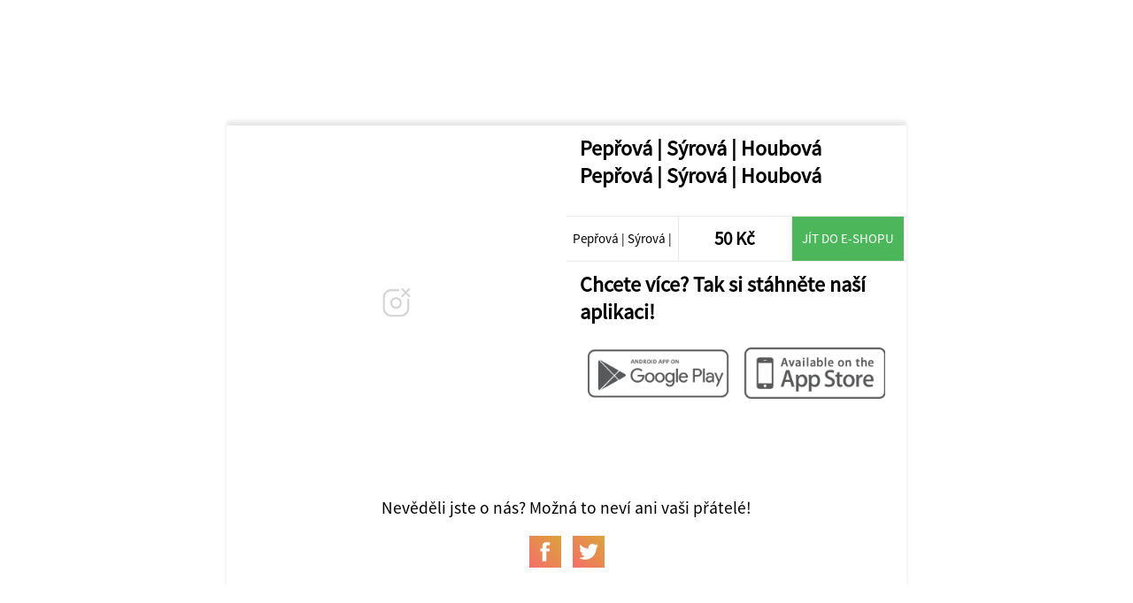

--- FILE ---
content_type: text/html; charset=UTF-8
request_url: https://eshop.lipaliten.cz/share/217/Restaurace+Ve+Stinu+Lipy/30838/Peprova+%7C+Syrova+%7C+Houbova-Peprova+%7C+Syrova+%7C+Houbova
body_size: 1133
content:
<!DOCTYPE html>
<html>
<head>
	<title>Restaurace Ve Stínu Lípy</title>
	<meta http-equiv="content-type" content="text/html;charset=utf-8" />
	<meta name="viewport" content="width=device-width, initial-scale=1.0, user-scalable=no">
	
	<link rel="stylesheet" type="text/css" href="/ui/app/a202311/css/templates/default/app.css" />
	<link rel="stylesheet" type="text/css" href="/ui/app/a202311/css/templates/default/base_theme.css" />
	<link rel="stylesheet" type="text/css" href="/user-data/factories/217/style_diff.css" />
	
	<link rel="shortcut icon" href="/user-data/factories/217/imgs/favicon.ico">
	<link rel="shortcut icon" href="/user-data/factories/217/imgs/favicon.ico" type="/x-icon image" />
			
	<meta property="og:image:width" content="1024" />
	<meta property="og:image:height" content="1024" />
	<meta property="og:image" content="https://cdn.objedname.eu/user-data/factories/217/imgs/items/default_detail.jpg" />
	<meta property="og:title" content="Pepřová | Sýrová | Houbová Pepřová | Sýrová | Houbová" />
	<meta property="og:description" content="" />
	<meta property="og:type" content="website" />
	<meta property="og:url" content="https://objedname.eu/share/217/Restaurace+Ve+Stinu+Lipy/30838/Peprova+%7C+Syrova+%7C+Houbova-Peprova+%7C+Syrova+%7C+Houbova" />
</head>
	
<style>

	body {
		background-color: #FFFFFF;
	}
	
</style>

<body>
	
	<div class="item-bg-image">
		<img src="https://cdn.objedname.eu/user-data/factories/217/imgs/items/default_detail.jpg" title="Pepřová | Sýrová | Houbová Pepřová | Sýrová | Houbová" />
	</div>
	<div class="company-logo">
		<img src="https://cdn.objedname.eu/user-data/factories/217/imgs/logo/logo_hor_color.png" width="100%" title="Restaurace Ve Stínu Lípy" />
	</div>
	<div class="item-social">
		<div class="item-content">
			<div class="item-photo-content" style="background-image: url('https://cdn.objedname.eu/user-data/factories/217/imgs/items/default_detail.jpg');">
				<div class="stickers-content">
											
					
											
										
										
										
						
					
									</div>
			</div>
			<div class="item-title">
				<h4>Pepřová | Sýrová | Houbová Pepřová | Sýrová | Houbová</h4>
				<div class="item-info-desc">
					<p></p>
				</div>
			</div>
			<div class="item-info-panel">
				<div class="item-info-btn">
					Pepřová | Sýrová | Houbová				</div>
				<div class="item-info-btn inked">
					<h4>50 Kč</h4>
				</div>
									<a href="https://www.lipaliten.cz/" class="item-eshop-btn">Jít do e-shopu</a>
									<div class="cleaner"></div>
			</div>
			<div class="item-qr-box">
				<div class="item-qr-title"><h4>Chcete více? Tak si stáhněte naší aplikaci!</h4></div>
				<div class="item-qr item-qr-m25">
					<a href="https://play.google.com/store/apps/details?id=com.objedname.restauracevestinulipy"><img src="/ui/system/icons/gray/google_play.png" title="Stáhnout na GooglePlay" /></a>
				</div>
				<div class="item-qr item-qr-m25">
					<a href="https://apps.apple.com/us/app/restaurace-ve-st%C3%ADnu-l%C3%ADpy/id1550755806"><img src="/ui/system/icons/gray/app_store.png" title="Stáhnout na AppStore" /></a>
				</div>
				<div class="cleaner"></div>				
			</div>
		</div>
		
		<div class="cleaner"></div>
		
		<div class="social-box">
			<span>Nevěděli jste o nás? Možná to neví ani vaši přátelé!</span>
			<a target="_blank" href="https://www.facebook.com/sharer/sharer.php?u=https://objedname.eu/share/217/Restaurace+Ve+Stinu+Lipy/30838/Peprova+%7C+Syrova+%7C+Houbova-Peprova+%7C+Syrova+%7C+Houbova" class="social-btn"><div class="social-btn-img facebook-icon"></div></a>
			<a target="_blank" href="https://twitter.com/intent/tweet?source=https://objedname.eu/share/217/Restaurace+Ve+Stinu+Lipy/30838/Peprova+%7C+Syrova+%7C+Houbova-Peprova+%7C+Syrova+%7C+Houbova&amp;text=https://objedname.eu/share/217/Restaurace+Ve+Stinu+Lipy/30838/Peprova+%7C+Syrova+%7C+Houbova-Peprova+%7C+Syrova+%7C+Houbova" class="social-btn"><div class="social-btn-img twitter-icon"></div></a>
		</div>
		
	</div>
</body>

</html>


--- FILE ---
content_type: text/css
request_url: https://eshop.lipaliten.cz/ui/app/a202311/css/templates/default/app.css
body_size: 23043
content:
@charset "UTF-8";
/* CSS Document

Stargate

╔═══╦╗░░░░░░░╔╗░░░░░░░░░░░░╔═══╦═══╦═══╗
║╔═╗║║░╔╗░░░░║║░░░░░░░░░░░░║╔═╗║╔═╗║╔═╗║
║║░║║╚═╬╬══╦═╝╠═╗╔══╦╗╔╦══╗║║░╚╣╚══╣╚══╗
║║░║║╔╗╠╣║═╣╔╗║╔╗╣╔╗║╚╝║║═╣║║░╔╬══╗╠══╗║
║╚═╝║╚╝║║║═╣╚╝║║║║╔╗║║║║║═╣║╚═╝║╚═╝║╚═╝║
╚═══╩══╣╠══╩══╩╝╚╩╝╚╩╩╩╩══╝╚═══╩═══╩═══╝
░░░░░░╔╝║░░░░░░░░░░░░░░░░░░░░░░░░░░░░░░░
░░░░░░╚═╝░░░░░░░░░░░░░░░░░░░░░░░░░░░░░░░

>>>>>>>>>>>> Default 1.2 <<<<<<<<<<<<<<<

*/

@font-face {
  font-family: SourceSansPro-Light; /* deklarace fontu */
  src: url(/ui/system/font/SourceSansPro-Light.otf); /* propojenĂ­ na umĂ­stÄ›nĂ­ souboru */
}
@font-face {
  font-family: SourceSansPro-Regular; /* deklarace fontu */
  src: url(/ui/system/font/SourceSansPro-Regular.otf); /* propojenĂ­ na umĂ­stÄ›nĂ­ souboru */
}
@font-face {
  font-family: SourceSansPro-Bold; /* deklarace fontu */
  src: url(/ui/system/font/SourceSansPro-Bold.otf); /* propojenĂ­ na umĂ­stÄ›nĂ­ souboru */
}
@font-face {
  font-family: Montserrat-Black; /* deklarace fontu */
  src: url(/ui/system/font/Montserrat-Black.ttf); /* propojenĂ­ na umĂ­stÄ›nĂ­ souboru */
}

* {
  font-family: SourceSansPro-Regular;
  margin: 0;
  padding: 0;
  font-size: 4vw;
  -webkit-overflow-scrolling: touch;
}
h1,
h2,
h3,
h4,
p,
span,
label {
  -webkit-touch-callout: none; /* iOS Safari */
  -webkit-user-select: none; /* Safari */
  -khtml-user-select: none; /* Konqueror HTML */
  -moz-user-select: none; /* Firefox */
  -ms-user-select: none; /* Internet Explorer/Edge */
  user-select: none; /* Non-prefixed version, currently supported by Chrome and Opera */
}
html {
  touch-action: manipulation;
  /*height: 100%;*/
}
h1 {
  font-size: 12vw;
  font-family: SourceSansPro-Regular;
}
h2 {
  font-size: 9vw;
  font-family: SourceSansPro-Regular;
}
h3 {
  font-size: 7vw;
  font-family: SourceSansPro-Regular;
}
h4 {
  font-size: 5vw;
  font-family: SourceSansPro-Regular;
}
.center {
  text-align: center;
}
.justify {
  text-align: justify;
}
.left-text {
  text-align: left;
}
.right-text {
  text-align: right;
}
.float-right {
  float: right;
}
.float-left {
  float: left;
}
a {
  text-decoration: none;
}
a:hover {
}
a.btn-href {
  -webkit-border-radius: 360;
  -moz-border-radius: 360;
  border-radius: 360vw;
  cursor: pointer;
  margin: 3vw;
}
.back-btn {
  padding: 0 6vw 0 4vw;
  z-index: 70;
  height: 12vw;
  line-height: 12vw;
  display: inline-block;
  position: fixed;
  left: 2vw;
  top: 14vw;
}
.btn-icon {
  width: 3.5vw;
  height: 12vw;
  display: block;
  margin: 0 3vw 0 0;
  background-position: center;
  background-size: 100%;
  background-repeat: no-repeat;
  float: left;
}
.btn {
  padding: 1vw 2vw;
  margin: 1vw 0;
  display: inline-block;
  border-radius: 360px;
  cursor: pointer;
}
input,
select,
date {
  -webkit-appearance: none;
  -moz-appearance: none;
  appearance: none;
}

/********************* INPUT STYLES ******************/
.field {
  display: flex;
  flex-flow: column-reverse;
  margin: 1vw 0;
}
label,
input,
textarea {
  transition: transform 0.2s;
  touch-action: manipulation;
}
input,
textarea {
  width: 87%;
  font-size: 5vw;
  border: 0;
  font-family: inherit;
  -webkit-appearance: none;
  border-radius: 0;
  padding: 0.5vw 10% 2.5vw 3%;
  cursor: text;
  background-position: center right 2%;
  background-size: auto 45%;
  background-repeat: no-repeat;
  margin: 0 0 2vw 0;
}
input:focus,
textarea:focus {
  outline: 0;
}
label {
  font-size: 3vw;
}
input:placeholder-shown + label,
textarea:placeholder-shown + label {
  cursor: text;
  max-width: 66.66%;
  white-space: nowrap;
  overflow: hidden;
  text-overflow: ellipsis;
  transform-origin: left bottom;
  transform: translate(0, 7.5vw) scale(1.5);
}
::-webkit-input-placeholder {
  opacity: 0;
  transition: inherit;
}
input:focus::-webkit-input-placeholder,
textarea:focus::-webkit-input-placeholder {
  opacity: 1;
}
::placeholder {
  opacity: 0;
  transition: inherit;
}
input:focus::placeholder,
textarea:focus::placeholder {
  opacity: 1;
}
input:not(:placeholder-shown) + label,
input:focus + label {
  transform: translate(0, 0) scale(1);
  cursor: pointer;
}
textarea:not(:placeholder-shown) + label,
textarea:focus + label {
  transform: translate(0, 0) scale(1);
  cursor: pointer;
}

input[type="submit"],
input[type="button"] {
  border: none;
  -webkit-border-radius: 360;
  -moz-border-radius: 360;
  border-radius: 360vw;
  padding: 3vw 10vw;
  cursor: pointer;
  margin: 3vw;
  outline: none;
  background-position: center;
  background-size: cover;
}
#timepicker {
  padding: 10px;
  border: none;
  font-size: 1.2em;
}

/*** BLUE BUTTON FIX ***/
button:active {
  outline: none;
  border: none;
}
button:focus {
  outline: 0;
}

/***************************************************************** ////// ******************************************************/
/*****************************************************************   ID   *****************************************************/
/***************************************************************** \\\\\\ ****************************************************/

#login {
  display: none;
}
#factory-select {
  display: none;
}
#account-settings {
  display: none;
}
#menu-box {
  display: block;
}
#home {
  display: block;
}
#cart {
  display: none;
}
#cartOverlay-1 {
  display: none;
}
#cartOverlay-2 {
  display: none;
}
#cartOverlay-3 {
  display: none;
}
#contact {
  display: none;
}
#maps {
  display: none;
}
#item-detail {
  display: none;
}
#gallery {
  display: none;
}
#gallery-items {
  display: none;
}
#news {
  display: none;
}
.notification {
  display: none;
}
#favorite-items {
  display: none;
}
#orders-history {
  display: none;
}
#alergens-list {
  display: none;
}
.js-news-template {
  display: none;
}
.js-item-unavailable-btn {
  display: none;
}
#reservation-detail {
  display: none;
}
#company-terms {
  display: none;
}
.js-bonus-payments-box {
  display: none;
}
/***************************************************************** ////// *****************************************************/
/***************************************************************** CLASS *****************************************************/
/************************************************************ \\\\\\ **********************************************************/

.hw-acc {
  -webkit-transform: translate3d(0px, 0px, 0px);
  transform: translate3d(0px, 0px, 0px);
}
.invisible {
  display: none;
}
.body-container {
  width: 100%;
  min-height: 100%;
  padding: 0;
  margin: 0;
}
.section {
}
.cleaner,
.clear {
  clear: both;
}
button.menu-hide-btn {
  width: 25vw;
  height: 15vw;
  display: block;
  cursor: pointer;
  position: absolute;
  z-index: 5;
  border: none;
  top: 0vw;
  right: 0vw;
  background-position: center right 5vw;
  background-repeat: no-repeat;
  background-size: 6vw;
}
ul.menu {
  padding: 0;
  width: 90%;
  height: 100%;
  position: fixed;
  z-index: 101;
  display: block;
  transition: all 0.5s;
  top: 0vw;
  right: -100%;
  opacity: 0;
}
ul.menu.active {
  transition: all 0.5s;
  right: 0vw;
  opacity: 1;
}
.menu-content {
  background-size: auto 15vw;
  background-position: center top 2.5vw;
  background-repeat: no-repeat;
  max-height: 87vh;
  overflow-x: hidden;
  overflow-y: auto;
}
.menu-content:before {
  position: absolute;
  bottom: 0vw;
  width: 85%;
  padding: 0 0 0 15%;
  display: block;
  height: 8vw;
  line-height: 8vw;
  opacity: 0.3;
  background-position: center left 2.5%;
  background-repeat: no-repeat;
  background-size: auto 70%;
  font-size: 3vw;
}
.menu-content-logo {
  background-position: center;
  background-repeat: no-repeat;
  background-size: cover;
  width: 100%;
  height: 40vw;
  position: relative;
  text-align: center;
}
.menu-content-logo::after {
  content: "";
  width: 100%;
  height: 40vw;
  bottom: 0vw;
  display: block;
  position: absolute;
  z-index: 1;
  -webkit-transition: all 130ms 195ms ease-in-out;
  transition: all 130ms 195ms ease-in-out;
}
.menu-logo {
  background-position: center;
  background-repeat: no-repeat;
  background-size: auto 25vw;
  width: 100%;
  height: 40vw;
  display: block;
  z-index: 2;
  position: absolute;
  top: 0vw;
}
.menu-signature {
  position: absolute;
  bottom: 0vw;
  left: 0vw;
  width: 90%;
  height: 8vw;
  line-height: 8vw;
  padding: 0 0 0 10%;
  background-position: center left 2%;
  background-repeat: no-repeat;
  background-size: auto 60%;
  opacity: 0.6;
}
.menu-image-top {
  position: relative;
}
.toppanel {
  width: 100%;
  height: 15vw;
  position: fixed;
  top: 0;
  z-index: 100;
  overflow: visible;
  background-position: center right 5vw;
  background-repeat: no-repeat;
  background-size: auto 60%;
}

/*IPHONE X and more display FIX*/
.toppanel::before {
  content: "";
  width: 100%;
  height: 20vh;
  position: absolute;
  top: -20vh;
  left: 0;
  display: block;
  z-index: 1;
}
.toppanel img {
  cursor: pointer;
  float: left;
  height: 10vw;
  margin: 2.5vw 0;
}
button.toppanel-btn {
  position: absolute;
  right: 0vw;
  width: 25vw;
  height: 15vw;
  border: none;
  background-color: transparent;
  background-position: center;
  background-repeat: no-repeat;
  background-size: auto 40%;
  cursor: pointer;
}
.slide {
}
.slide::after {
}
li.menu-btn {
  cursor: pointer;
  padding: 2vw;
  font-size: 4vw;
}
.menu-btn.selected {
}
.menu-btn.account-menu {
  border-left: 0vw;
  padding: 4vw 5%;
  position: absolute;
  bottom: 8vw;
  display: block;
  width: 90%;
}
.dummy {
}
.menu-btn-content {
  background-position: center right 3vw;
  background-repeat: no-repeat;
  background-size: auto 80%;
  padding: 1vw 0;
}
.app-banner-content {
  width: 100%;
  margin: 15vw 0 0 0;
}
.app-banner-content img {
  width: 100%;
  height: auto;
  vertical-align: top;
}
.app-banner-image {
  display: none;
  width: 100%;
  height: 100vw;
  background-position: center top;
  background-repeat: no-repeat;
  background-size: cover;
}
.app-banner-image.active {
  display: block;
}
.no-banners {
  margin: 15vw 0 0 0;
}
.swiper-pagination {
}
.swiper-pagination-bullets {
}
.swiper-pagination-bullet {
  display: inline-block;
  width: 4vw;
  height: 4vw;
  border-radius: 360vw;
}
.swiper-pagination-bullet-active {
}
.banner-version-app,
.banner-version-app_multiapp {
  display: block;
}
.banner-version-eshop,
.banner-version-eshop_multiapp {
  display: none;
}
.extended-menu {
  display: block;
  width: 100%;
  overflow-x: auto;
  overflow-y: hidden;
  padding: 2vw 0;
}
.food-types {
  white-space: nowrap;
  text-align: center;
}
.food-type-button {
  height: 15vw;
  line-height: 15vw;
  display: inline-block;
  padding: 0 5vw;
  margin: 0 1.5vw;
  text-align: left;
  cursor: pointer;
}
.food-type-button,
.food-type-button:hover {
  transition: all 0.5s;
}
.food-type-button img {
  width: 6vw;
  height: 6vw;
  margin: 0 3vw -1.5vw 0;
}
/*SUB CATEGORY MENU*/
.food-types {
  height: auto;
  overflow-x: auto;
  overflow-y: hidden;
}
.food-type-button.active {
}
.food-type-button.extra {
}
.scroll-to-top {
  position: fixed;
  top: 80vh;
  left: 0;
  width: 15vw;
  height: 15vw;
  cursor: pointer;
  z-index: 10;
  opacity: 0.7;
}
.scroll-to-top-icon {
  width: 100%;
  height: 15vw;
  display: block;
  background-position: center;
  background-repeat: no-repeat;
  background-size: auto 60%;
}
.toppanel,
.bottom-panel,
.new-content,
.scroll-to-top,
.multi-toppanel,
.cookies-box {
  -webkit-backdrop-filter: saturate(100%) blur(4px);
  transition: background-color 0.5s cubic-bezier(0.28, 0.11, 0.32, 1);
}
.cookies-box {
  position: fixed;
  bottom: 15vw;
  left: 0;
  display: none;
  width: 100%;
  z-index: 99;
  text-align: center;
}
.cookies-box p {
  display: inline;
  padding: 5vw 5%;
  width: 90%;
  text-align: center;
  float: none;
}
.cookies-box button {
  padding: 5vw 0;
  width: 100%;
  float: none;
  border: none;
  cursor: pointer;
}

/************************************************************** Tutorial ***************************************************/
.tutorial-box {
  display: none;
}

/************************************************************** BOTTOM-line ***************************************************/

.bottom-reservation-panel {
  display: none;
}
.bottom-panel,
.bottom-reservation-panel {
  position: fixed;
  bottom: 0px;
  left: 0px;
  width: 100%;
  z-index: 100;
}
.bottom-btn {
  width: 21%;
  height: 10vw;
  display: block;
  float: left;
  background-position: center;
  background-repeat: no-repeat;
  background-size: auto 60%;
  cursor: pointer;
  text-align: center;
}
.bottom-btn-center {
  display: inline-block;
  line-height: 4vw;
  margin: 4vw 0vw 0vw 0vw;
}
.bottom-btn h4 {
  font-size: 4vw;
  line-height: 0.5vw;
}
.bottom-btn label {
  font-size: 2vw;
  line-height: 0.5vw;
}
.bottom-btn-cart,
.bottom-btn-reservation {
  width: 15vw;
  margin: -5vw 0vw 0vw 0vw;
  height: 15vw;
  display: block;
  float: left;
  border-radius: 360%;
  background-position: center;
  background-repeat: no-repeat;
  background-size: auto 90%;
  cursor: pointer;
  text-align: center;
}
.bottom-btn-cart h4 {
  font-size: 4vw;
  line-height: 15vw;
}
.favorite-food {
}
.last-orders {
}
.account {
}
.points {
}

/********************************************************** ITEM **********************************************************/

.items {
  margin: 0vw 0vw 20vw 0vw;
}
.items-title {
  display: flex;
  width: 100%;
  align-content: flex-start;
  flex-wrap: wrap;
}
.items-title p {
  margin: 0 0 2vw 5%;
  padding: 0 0 1vw 0;
}
.items h2 {
  margin: 2vw 0 0 5%;
  width: 100%;
}
.product,
.item {
  width: 100%;
  margin: 5vw 0;
  position: relative;
}
.item-offer-listed {
}
.content {
  width: 85%;
  float: left;
}
.item-photo-content {
  height: 60vw;
  background-repeat: no-repeat;
  background-position: center;
  background-size: cover;
  position: relative;
  overflow: hidden;
}
/*.item-photo-content::after {
	content: '';
	width: 100%;
	height: 30vw;
	bottom: 0vw;
	display: block;
	position: absolute;
	z-index: 1;
	-webkit-transition: all 130ms 195ms ease-in-out;
    transition: all 130ms 195ms ease-in-out;
}*/
.item-photo-content-bottom {
  width: 97%;
  position: absolute;
  left: 0;
  bottom: 0;
  padding: 5vw 0 1.5vw 3%;
  z-index: 10;
  word-break: break-word;
}
.item-photo-content-bottom p {
  text-align: left;
  font-size: 0.9em;
  max-height: 200px;
  overflow: hidden;
  white-space: normal;
  text-overflow: ellipsis;
  display: -webkit-box;
  -webkit-line-clamp: 3;
  -webkit-box-orient: vertical;
}
.stickers-content {
  position: absolute;
  top: 0;
  right: 0;
  text-transform: uppercase;
}
.sticker {
  float: right;
  padding: 1.5vw 3vw;
  font-family: SourceSansPro-Regular;
  font-size: 3vw;
}
.item-info-panel,
.reservation-info-panel {
  width: 100%;
  height: 10vw;
}
.item-info-btn {
  width: 33%;
  height: 10vw;
  line-height: 10vw;
  float: left;
  text-align: center;
  background-size: 0%;
  overflow: hidden;
}
.reservation-info-panel .item-info-btn {
  width: 49.7%;
}
.item-info-btn select {
  border: none;
  width: 100%;
  font-size: 5vw;
  transition: all 0.5s;
  padding: 1vw 2vw 2vw 4vw;
  margin: 0vw;
  -webkit-outline: none;
  -moz-outline: none;
  outline: none;
  cursor: pointer;
  background-position: center right 2vw;
  background-repeat: no-repeat;
  background-size: auto 50%;
}
.item-info-btn h4 {
  font-size: 4.5vw;
}
.item-info-btn .review-star {
  width: 4vw;
  height: 4vw;
  margin: 3vw 0 0 0;
  background-repeat: no-repeat;
  background-position: center;
  background-size: auto 90%;
  display: inline-block;
  text-align: center;
}
.review-star.active {
}
.item-buy-btn {
  width: 15%;
  float: left;
  height: 35vw;
  display: block;
  border-right: none;
  border-top: none;
  border-bottom: none;
  cursor: pointer;
}
.item-buy-btn-icon {
  width: 100%;
  height: 35vw;
  display: block;
  background-repeat: no-repeat;
  background-position: center;
  background-size: 40%;
}
.item-buy-now {
  width: 15%;
  float: left;
  height: 35vw;
  display: block;
  border-right: none;
  border-top: none;
  border-bottom: none;
  cursor: pointer;
}
.item-buy-now-icon {
  width: 100%;
  height: 35vw;
  display: block;
  background-repeat: no-repeat;
  background-position: center;
  background-size: 40%;
}
.item-change-btn {
  position: relative;
  width: 15%;
  float: left;
  text-align: center;
}
.item-change-btn span {
  width: 100%;
  height: 23.3vw;
  line-height: 23.3vw;
}
.change-btn {
  width: 100%;
  height: 23.3vw;
  display: block;
  background-repeat: no-repeat;
  background-position: center;
  background-size: 40%;
  cursor: pointer;
}
.item-taste-box {
  padding: 2.5vw;
}
.item-taste-box p {
}
.item-taste-box label {
}
.js-toggle-list-view {
  display: none;
}
.item-sale-date {
  padding: 2vw 2.5%;
  display: block;
  position: absolute;
  left: 0;
  top: 0;
  text-align: center;
}
.item-sale-date h4 {
  font-size: 5vw;
  line-height: 3.5vw;
  text-transform: uppercase;
}
.item-sale-date span {
  font-size: 2.7vw;
}
.daily-menu-day {
  padding: 0 2vw;
  font-size: 2em;
  line-height: 2em;
}
.product-detail .add-cart-quantity,
.item-detail .add-cart-quantity {
  display: none !important;
}

/******************************************** DAILY MENU DESIGN ********************************************/

.item[data-food-type="food_daily_menu"] {
  float: none;
  width: 100%;
  margin: 1vw 0;
  display: flex;
  align-items: center;
  justify-content: center;
}
.item[data-food-type="food_daily_menu"] .content {
  width: 90%;
  float: left;
}
.item[data-food-type="food_daily_menu"] .item-photo-content {
  height: auto;
  background-size: 0;
  display: block;
  width: 100%;
  float: none;
  position: relative;
}
.item[data-food-type="food_daily_menu"] .item-sale-date {
  display: none !important;
}
.item[data-food-type="food_daily_menu"] .stickers-content {
  bottom: -10vw;
  top: auto;
  right: 0;
}
.item[data-food-type="food_daily_menu"] .sticker {
  padding: 3vw 7vw;
}
.item[data-food-type="food_daily_menu"] .item-photo-content-bottom {
  width: 80%;
  position: relative;
  display: block;
  padding: 1vw;
  background: none;
}
.item[data-food-type="food_daily_menu"] .item-info-panel {
  width: 100%;
  float: none;
}
.item[data-food-type="food_daily_menu"] .item-buy-btn {
  display: none;
}
.item[data-food-type="food_daily_menu"] .item-buy-now {
  width: 10%;
  height: 20vw;
  float: left;
}
.item[data-food-type="food_daily_menu"] .item-buy-now-icon {
  height: 20vw;
  background-size: 50%;
}

/************************************************ ENHANCEMENT BOX **************************************************/
.overlay-enhancement-box {
  position: fixed;
  top: 0;
  left: 0;
  z-index: 99;
  height: 100%;
  width: 100%;
  display: none;
  text-align: center;
}
.overlay-enhancement-box.active {
  display: block;
}
.overlay-enhancement-content {
  width: 100%;
  display: inline-block;
  position: relative;
  top: 52%;
  transform: translateY(-50%);
  height: 77%;
  display: flex;
  flex-flow: column;
  align-items: stretch;
}
.overlay-enhancement-box .extended-menu-taste {
  flex: 0 0 auto;
}
.enhancement-box {
  flex: 1 1 auto;
  overflow-x: hidden;
  overflow-y: auto;
}
.overlay-enhancement-box .extended-content-box {
}
.overlay-enhancement-box .cart-bottom-btns {
  flex: 0 1 auto;
  width: 100%;
}
.overlay-enhancement-box .cart-back-btn a,
.overlay-enhancement-box .cart-pay-btn a {
  width: 50%;
}
.enhancement-header {
  padding: 7vw 5%;
  width: 90%;
  background-repeat: no-repeat;
  background-position: center;
  background-size: cover;
  text-align: left;
  font-size: 2.5em;
  font-family: SourceSansPro-Bold;
}
.overlay-enhancement-content .delete-btn,
.configurator-enhancement-content .delete-btn {
  cursor: pointer;
  top: -5vw;
}
.enhancement-box .extended-column,
.enhancement-box .select-content {
  display: flex;
  align-items: center;
  background-size: 0;
}
.enhancement-box .extended-title {
  padding: 0;
  line-height: normal;
  width: 70%;
}
.enhancement-box .extended-price {
  width: 20%;
}
.enhancement-box .select-content .extended-title {
  width: 52.5%;
  padding: 0 0 0 2.5%;
}

/************************************************** ITEM - LIST ITEMS **********************************************/
.home-list-view .item-buy-btn,
.home-list-view .item-buy-btn-icon,
.daily-menu-active .item-buy-btn,
.daily-menu-active .item-buy-btn-icon {
  display: none;
}
.home-list-view .item,
.home-list-view .product,
.daily-menu-active .item,
.daily-menu-active .product {
}
.home-list-view .item-photo-content,
.daily-menu-active .item-photo-content {
  height: auto;
  background-size: 0px;
}
.home-list-view .item-buy-now,
.home-list-view .item-buy-now-icon,
.daily-menu-active .item-buy-now,
.daily-menu-active .item-buy-now-icon {
  height: 24.5vw;
}
.home-list-view .item-photo-content-bottom,
.daily-menu-active .item-photo-content-bottom {
  position: relative;
  padding: 1.5vw 0 1.5vw 3%;
  max-height: 11.5vw;
  background: none;
  overflow: hidden;
}
.home-list-view .item-sale-date,
.daily-menu-active .item-sale-date {
}
.home-list-view .item-sale-date h4,
.daily-menu-active .item-sale-date h4 {
  font-size: 1vw;
  line-height: 1vw;
}
.home-list-view .item-sale-date span,
.daily-menu-active .item-sale-date span {
  font-size: 0.9vw;
}
.home-list-view .item-sale-date,
.daily-menu-active .item-sale-date {
  display: none;
}

/**************************************************** ITEM - RESERVATION ************************************************/
.reservation-desc-column,
.reservation-hashtag-box {
  padding: 1vw 5%;
}
.reservation-desc-column p {
  text-align: justify;
}
.reservation-hashtag-box span {
  padding: 1vw 1.5vw 1vw 5.5vw;
  display: block;
  float: left;
  background-position: center left 1.5vw;
  background-repeat: no-repeat;
  background-size: auto 50%;
  border-radius: 360vw;
  margin: 0.5vw;
}
.reservation-calendar-box {
  margin: 5vw 0;
}
.reservation-calendar-box h4 {
  margin: 0 5%;
}
.reservation-calendar {
  width: 100%;
}
.reservation-cal-left {
  float: left;
  width: 20%;
  display: block;
}
.reservation-cal-right {
  float: left;
  width: 80%;
  display: block;
  padding: 15vw 0;
  overflow-x: auto;
  overflow-y: hidden;
}
.reservation-cal-arrow,
.reservation-cal-day {
  width: 100%;
  height: 15vw;
  text-align: center;
  line-height: 15vw;
  display: block;
  background-position: center;
  background-repeat: no-repeat;
  background-size: auto 50%;
}
.reservation-cal-days-column {
}
.reservation-cal-overflow {
  white-space: nowrap;
}
.reservation-cal-line {
}
.res-cal-width-max {
  width: 100%;
  margin: 0 0;
  display: inline-block;
  cursor: pointer;
}
.res-cal-width-auto {
  margin: 0 1vw 0 0;
  padding: 0 2vw;
  display: inline-block;
  cursor: pointer;
}
.res-cal-width-max span {
  font-size: 0vw;
}
.res-cal-width-max span,
.res-cal-width-auto span {
  width: 100%;
  height: 15vw;
  text-align: center;
  line-height: 15vw;
}

.reservation-header-tables_form,
.reservation-header-rooms_form,
.reservation-header-bowling_form,
.reservation-header-squash_form {
  width: 90%;
  padding: 15vw 5% 2vw 5%;
  margin: -5vw 0 5vw 0;
  background-position: center;
  background-repeat: no-repeat;
  background-size: cover;
  position: relative;
  z-index: 1;
}
.reservation-header-tables_form::before,
.reservation-header-rooms_form::before,
.reservation-header-bowling_form::before,
.reservation-header-squash_form::before {
  content: "";
  z-index: -1;
  position: absolute;
  width: 100%;
  height: 35vw;
  bottom: 0;
  left: 0;
}

/************************************************************ CART ********************************************************/

.cart-box {
  margin: 20vw 0;
}
.cart-box h4 {
  margin: 0 0 0 2.5vw;
}
.cart-right-box {
}
.cart-sum {
  width: 100%;
}
.cart-price-column {
  width: 100%;
  padding: 0.5vw 0;
}
.cart-col-name {
  padding: 0 0 0 3%;
  width: 67%;
  float: left;
}
.cart-col-value {
  width: 27%;
  float: left;
  padding: 0 3% 0 0;
  text-align: right;
}
.cart-bonus .cart-col-name,
.cart-bonus .cart-col-value {
}
.cart-price .cart-col-name,
.cart-price .cart-col-value {
  font-size: 5vw;
  font-weight: 600;
}
.cart-bottom-btns {
}
.cart-back-btn {
}
.cart-back-btn a {
  display: block;
  width: 50%;
  height: 15vw;
  text-align: center;
  line-height: 15vw;
  cursor: pointer;
  float: left;
}
.cart-pay-btn {
}
.cart-pay-btn a {
  display: block;
  width: 50%;
  height: 15vw;
  text-align: center;
  line-height: 15vw;
  cursor: pointer;
  float: left;
  background-repeat: no-repeat;
  background-position: center left 10%;
  background-size: auto 55%;
}
.cart-items {
}
.item-taste-btn-icon {
  width: 100%;
  height: 35vw;
  display: block;
  background-repeat: no-repeat;
  background-position: center;
  background-size: 40%;
}
.extended-menu-taste {
  display: block;
  width: 100%;
  height: 15vw;
  overflow-x: auto;
  overflow-y: hidden;
}
.extended-menu-taste .ingredient-types {
  white-space: nowrap;
}
.extended-menu-taste .ingredient-type-button {
  height: 15vw;
  line-height: 15vw;
  display: inline-block;
  float: none;
  padding: 0 7vw 0 15vw;
  border-top: none;
  border-bottom: none;
  border-left: none;
  background-position: center left 3vw;
  background-repeat: no-repeat;
  background-size: auto 40%;
  text-align: center;
  cursor: pointer;
}
.js-addon-items .item-show-addons-btn {
  width: 15%;
  float: left;
  height: 70vw;
  display: block;
  border-right: none;
  border-top: none;
  border-bottom: none;
  cursor: pointer;
}
.js-addon-items .item-taste-btn-icon {
  height: 70vw;
  background-position: center;
  transition: all 0.3s ease-in;
}
.item-show-addons-btn.active .item-taste-btn-icon {
  transform: rotate(90deg);
  transition: all 0.3s ease-out;
}
.extended-content-box {
}
.extended-content-taste {
}
.extend-qantity-btn {
  float: left;
  width: 15%;
  height: 14vw;
  background-repeat: no-repeat;
  background-position: center;
  background-size: 40%;
  display: block;
}
.extended-column {
  float: left;
  width: 70%;
  line-height: 14vw;
}
.extended-title {
  float: left;
  display: block;
  width: 70%;
  text-align: left;
}
.extended-quantity {
  float: left;
  display: block;
  width: 10%;
  text-align: center;
}
.extended-price {
  float: left;
  display: block;
  width: 20%;
  text-align: center;
}
.cart-form-box {
  margin: 0 5%;
  width: 90%;
}
.cart-form-box p {
  padding: 0 0 3vw 0%;
  font-size: 0.85em;
}
.product-delete-btn {
  position: absolute;
  z-index: 10;
  left: 0;
  top: 0;
}
.product-delete-icon {
  width: 10vw;
  height: 10vw;
  display: block;
  background-repeat: no-repeat;
  background-position: center;
  background-size: auto 50%;
}
.cart-inform-column {
  padding: 2.5vw 5%;
}
.cart-inform-column h4,
.cart-inform-column p {
  padding: 0vw;
  margin: 0vw;
  font-size: 3vw;
}
.js-cart-action-container {
  width: 90%;
  padding: 2vw 5%;
}
.js-action-name {
  font-size: 1.2em;
}
.js-action-buttons-container {
  margin: 2vw 0 0 0;
}
.js-cart-action-container button {
  padding: 2.5vw;
  border-radius: 360px;
  border: 0px;
  cursor: pointer;
}
.online-payment-wrapper {
  display: block;
  background: rgba(0, 0, 0, 0.5);
  z-index: 1000;
  height: 100%;
  width: 100%;
  position: fixed;
  top: 0;
  left: 0;
}
.online-payment-content {
  display: block;
  width: 100%;
  text-align: center;
  z-index: 1;
  position: relative;
  top: 50%;
  transform: translateY(-50%);
}
.online-payment-content a {
  display: inline-block;
  padding: 25px 10%;
  width: 40%;
  font-size: 1.5em;
  text-align: center;
  text-decoration: none;
}
.save-data-box {
}
.save-data-desc {
  width: 75%;
  line-height: 12vw;
}
.save-data-checkbox {
  width: 25%;
}
.save-data-checkbox label .toggle-control {
  width: 20vw;
}
.save-data-checkbox .toggle input:checked + .toggle-control:after {
  left: 14vw;
}
.save-data-desc,
.save-data-checkbox {
  display: block;
  float: left;
  height: 15vw;
}
.address-error-box {
  padding: 3vw;
}
.address-error-box.address-error {
}
.js-address-error {
  display: none;
}
.bonus-points-box {
}
.bonus-points-content {
}
.bonus-points-head {
}
.bonus-points-head h4 {
}
.bonus-points-head span {
  margin: 0 0 0 2.5vw;
}
.bonus-points-controller {
  padding: 3vw 3%;
  margin: 2vw 0 0 0;
}
.bonus-points-remain {
  display: block;
  width: 90%;
  padding: 0 0 0 7%;
  background-repeat: no-repeat;
  background-position: center left;
  background-size: auto 100%;
}
.bonus-points-controll-panel {
  width: 100%;
  margin: 0 0 2.5vw 0;
}
.bonus-points-btn {
  background-position: center;
  background-size: auto 60%;
  background-repeat: no-repeat;
  width: 15%;
  height: 15vw;
  display: block;
  float: left;
  cursor: pointer;
}
.bonus-points-value {
  float: left;
  height: 15vw;
  line-height: 15vw;
  display: block;
  width: 70%;
  text-align: center;
}
.bonus-points-value h4 {
  font-size: 1.5em;
  display: inline;
}
.bonus-points-value span {
  font-size: 0.9em;
  display: inline;
}
.bonus-points-href-btn {
  padding: 2.5vw 5vw;
}
.bonus-points-center-class {
  margin: 5vw 5%;
  text-align: center;
}
.package-item-cart {
  background-size: auto 50%;
  background-position: center left 10%;
  background-repeat: no-repeat;
}
.require-consent {
  opacity: 0.3;
}

/************************ CUPONS ********************************/
.coupon-box {
}
.coupon-content {
  margin: 0 3%;
  width: 94%;
}
.coupon-head {
}
.coupon-content .field {
  width: 85%;
  float: left;
}
.coupon-cart {
}
.actions-container .cart-price-column.coupon-cart,
.actions-container .cart-price-column.cart-bonus {
  padding: 3vw 2.5% 3vw 6.5%;
  width: 91%;
  background-repeat: no-repeat;
  background-position: center left 2.5%;
  background-size: auto 6vw;
}
.set-coupon-btn,
input[type="submit"].set-coupon-btn,
input[type="button"].set-coupon-btn,
button.set-coupon-btn {
  border: none;
  width: 15%;
  margin: 0;
  padding: 0;
  height: 14vw;
  border-radius: 0;
  float: left;
  background-repeat: no-repeat;
  background-position: center;
  background-size: auto 50%;
}
.coupon-cart .cart-col-name,
.coupon-cart .cart-col-value {
  line-height: 10vw;
}
.coupon-cart .cart-col-name {
  padding: 0 0 0 3%;
  width: 62%;
  float: left;
}
.coupon-cart .cart-col-value {
  width: 22%;
  float: left;
  padding: 0 3% 0 0;
  text-align: right;
}
.coupon-delete-btn {
  float: right;
  width: 10%;
  height: 10vw;
  border: none;
  background-repeat: no-repeat;
  background-position: center;
  background-size: auto 50%;
}

/*********************** WHISPERER **********************************/
.ui-autocomplete {
  position: absolute;
  top: 100%;
  left: 0;
  z-index: 1000;
  float: left;
  display: none;
  min-width: 160px;
  max-width: 90%;
  padding: 0.5vw 0;
  margin: 0 0 0.5vw 15vw;
  list-style: none;
  border-style: solid;
  border-width: 1px;
  -webkit-background-clip: padding-box;
  -moz-background-clip: padding;
  background-clip: padding-box;
  border-right-width: 2px;
  border-bottom-width: 2px;
}
.ui-menu-item-wrapper {
  margin: 0.5vw;
  padding: 3vw 0;
  cursor: pointer;
  display: block;
  overflow: hidden;
  transition: all 0.3s;
  position: relative;
}
.ui-menu-item > a.ui-corner-all {
  display: block;
  padding: 1vw 0.5vw;
  clear: both;
  white-space: nowrap;
  text-decoration: none;
}

.ui-state-hover,
.ui-state-active {
  text-decoration: none;
  background-image: none;
}
.ui-helper-hidden-accessible {
  display: none;
}

/***************************************************************** LOGIN ***************************************************/

a.bottom-href {
  position: fixed;
  bottom: 20vw;
  display: block;
  text-align: center;
  width: 100%;
}
.login-wrapper {
  background-repeat: no-repeat;
  background-position: center;
  background-size: cover;
  background-attachment: fixed;
  width: 100%;
  height: 100%;
  position: fixed;
  z-index: 0;
  text-align: center;
  overflow-y: auto;
}
.login-wrapper::after {
  position: fixed;
  display: block;
  content: "";
  top: 0;
  left: 0;
  z-index: -1;
  width: 100%;
  height: 100%;
  opacity: 1;
}
.login-content {
  z-index: 1;
  width: 90%;
  display: inline-block;
  position: relative;
  top: 40%;
  transform: translateY(-40%);
}
.desc-article {
  padding: 2vw 20%;
}
.login-frm,
.pair-frm {
  text-align: left;
  margin: 0 10%;
}
#login-step-1 .login-article-column {
  display: none;
}

/***************************************************************** MAP **********************************************************/

.map-container {
}
.map-container {
}
.map-content {
  position: fixed;
  z-index: -1;
  width: 100%;
  height: 90vh;
  top: 15vw;
  border: 0;
}
.map-info-box {
  display: block;
  height: 100vh;
  overflow-x: hidden;
  overflow-y: auto;
  z-index: 1;
  top: 15vw;
  left: 0vw;
}
.map-content-image {
  width: 100%;
  height: 50vw;
  background-repeat: no-repeat;
  background-position: center;
  background-size: cover;
  position: relative;
}
.map-content-title {
  width: 100%;
  bottom: 0vw;
  display: block;
  position: absolute;
  z-index: 1;
  -webkit-transition: all 130ms 195ms ease-in-out;
  transition: all 130ms 195ms ease-in-out;
}
.map-content-title h4 {
  padding: 0 0 2.5vw 2.5vw;
}
.map-description {
  float: left;
  width: 71%;
  margin: 2.3vw 0vw 0vw 0vw;
}
.map-description p {
  text-align: center;
}
.map-bottom-panel {
}
.map-bottom-panel input[type="submit"] {
  border: none;
  -webkit-border-radius: 0;
  -moz-border-radius: 0;
  border-radius: 0;
  width: 29%;
  padding: 0vw;
  cursor: pointer;
  margin: 0vw;
  height: 15vw;
  line-height: 15vw;
  display: block;
  text-align: center;
}

/************************************************************** KONTAKT **********************************************************/

.contact-top-banner {
}
.contact-top-banner h4 {
  text-align: center;
  margin: 2.5vw 0;
}
.contact-top-banner-content {
  background-position: center;
  background-repeat: no-repeat;
  background-size: cover;
  width: 100%;
  padding: 50vw 0 0 0;
}
.call-container {
}
.call-button-content {
  height: 14vw;
  line-height: 14vw;
  margin: 1vw 0;
}
.call-button-content h3 {
  font-weight: 300;
  text-align: center;
  width: 71%;
  float: left;
}
.call-button {
  width: 29%;
  cursor: pointer;
  padding: 0;
  float: right;
  line-height: 14vw;
}
.call-button-icon {
  float: left;
  width: 10vw;
  height: 14vw;
  display: inline-block;
  background-position: center;
  background-repeat: no-repeat;
  background-size: 6vw;
}
.open-hours-box {
}
.open-hours-box h4 {
  padding: 2vw 0 2vw 2vw;
}
.open-hours-content {
  border-left: none;
  border-right: none;
  border-bottom: none;
}
.open-hours-D {
  border-top: none;
  border-left: none;
  border-bottom: none;
  float: left;
  width: 49%;
  text-align: center;
  line-height: 14vw;
}
.open-hours-H {
  float: left;
  width: 50%;
  text-align: center;
  line-height: 14vw;
}
.contact-form-container {
}
.contact-form-container h4 {
  padding: 2vw 0 2vw 2vw;
}
.contact-form-content {
  padding: 2.5vw 3% 25vw 3%;
}
.contact-form-content textarea {
  border: none;
  width: 94%;
  padding: 3vw 3%;
  height: 30vw;
  text-align: justify;
}
.contact-bottom-panel {
  width: 50%;
  float: left;
}
.contact-bottom-panel select {
  border: none;
  width: 100%;
  height: 14vw;
  font-size: 5vw;
  transition: all 0.5s;
  padding: 0;
  background-position: 0;
  background-repeat: no-repeat;
  background-size: 0;
  margin: 0;
}
.contact-form-content input[type="submit"] {
  border: none;
  -webkit-border-radius: 0;
  -moz-border-radius: 0;
  border-radius: 0;
  padding: 4vw 0;
  cursor: pointer;
  margin: 0;
  float: left;
  width: 50%;
}
.message-responce-time-comment {
  margin: 3vw 0;
  text-align: center;
  font-size: 3.5vw;
}
#legend {
  font-family: SourceSans-Regular;
  padding: 1vw;
  margin: 1vw;
  top: 9vw;
}
#legend h3 {
  margin-top: 0;
}
#legend img {
  vertical-align: middle;
}
.legend-price-fixed {
}
.legend-color-box {
  border-radius: 360px;
  width: 5vw;
  height: 5vw;
  display: inline-block;
  margin: 1vw 1vw 1vw 0;
}

/********************************************************* ITEM-DETAIL ***************************************************/

.item-detail-image-SEO {
  position: absolute;
  z-index: -1;
  top: -1000px;
  left: -1000px;
}
.product-detail {
  width: 100%;
  position: relative;
}
.item-detail-box {
}
.content-detail {
  width: 100%;
}
.item-detail-photo-content {
  height: 80vw;
  background-repeat: no-repeat;
  background-position: center;
  background-size: cover;
  position: relative;
  -webkit-transition: all 190ms 245ms ease-in-out;
  transition: all 190ms 245ms ease-in-out;
}
.item-detail-photo-content.zoomed {
  height: 80vh;
  -webkit-transition: all 245ms 190ms ease-in-out;
  transition: all 245ms 190ms ease-in-out;
}
.item-detail-photo-content::after {
  content: "";
  width: 100%;
  height: 25vw;
  bottom: 0vw;
  display: block;
  position: absolute;
  z-index: 1;
  -webkit-transition: all 130ms 195ms ease-in-out;
  transition: all 130ms 195ms ease-in-out;
}
.item-detail-photo-content h4 {
  position: absolute;
  bottom: 2.5vw;
  left: 3vw;
  z-index: 10;
}
.stickers-detail-content {
  position: absolute;
  top: 15vw;
  right: 0;
  text-transform: uppercase;
}
.stickers-detail-content.sticker {
  float: right;
  padding: 1.5vw 3vw;
  font-family: SourceSansPro-Regular;
  font-size: 3vw;
}
.favorite-food-box {
  position: absolute;
  right: 0vw;
  bottom: 0vw;
  z-index: 15;
}
button.favorite {
  width: 8vw;
  height: 8vw;
  display: block;
  margin: 2.5vw;
  background-repeat: no-repeat;
  background-position: center;
  background-size: 80%;
  background-color: transparent;
  border: none;
  cursor: pointer;
  float: right;
}
.item-detail-desc-box {
  margin: 0 0 2.5vw 0;
}
.item-detail-label {
  padding: 2.5vw 2.5vw 2.5vw 12vw;
  background-repeat: no-repeat;
  background-position: center left 2.5vw;
  background-size: 7vw;
  line-height: 7vw;
  min-height: 7vw;
  text-align: justify;
  word-break: break-word;
}
.alergen-type {
  border-radius: 360vw;
  width: 6.5vw;
  height: 6.5vw;
  text-align: center;
  line-height: 6.5vw;
  float: left;
  margin: 0 0.5vw;
}
.add-cart-column {
  width: 100%;
}
.add-cart-quantity {
  float: left;
  width: 40%;
}
.add-cart-quantity .change-btn {
  width: 33%;
  float: right;
  display: block;
  height: 13.4vw;
  background-size: 60%;
}
.add-cart-quantity label {
  width: 33%;
  float: right;
  display: block;
  height: 13.4vw;
  line-height: 13.4vw;
  text-align: center;
}
input[type="button"].add-to-cart,
input[type="button"].add-to-cart-unavailable {
  border: none;
  cursor: pointer;
  float: left;
  width: 60%;
  height: 14vw;
  border-radius: 0vw;
  margin: 0vw;
}
.social-box {
  text-align: center;
  padding: 7vw 0;
}
.social-box span {
  display: block;
  width: 100%;
  margin: 0 0 2.5vw 0;
}
.social-btn {
  border-radius: 360vw;
  display: inline-block;
  cursor: pointer;
  margin: 0 3vw;
}
.social-btn-img {
  width: 10vw;
  height: 10vw;
  background-repeat: no-repeat;
  background-position: center;
  background-size: 60%;
  cursor: pointer;
}
.item-reviews-box {
  margin: 2vw 10% 15vw 10%;
}
.review-box {
}
.review-num-reviews {
  font-size: 5vw;
}
.review {
  margin: 5vw 0vw 0vw 0vw;
}
.review-content-reply {
  width: 100%;
  padding: 2vw;
  position: relative;
}
.review-content-reply p {
  padding: 0 0 0 8vw;
}
.review-company-img {
  position: absolute;
  left: 0;
  top: 0;
}
.review-company-icon {
  width: 10vw;
  height: 10vw;
  background-size: 100%;
  background-repeat: no-repeat;
}
.review-content {
  width: 100%;
  padding: 2vw;
  position: relative;
}
.review-content .review-star {
  width: 4vw;
  height: 4vw;
  margin: 0vw;
  background-repeat: no-repeat;
  background-position: center;
  background-size: 90%;
  display: inline-block;
  text-align: center;
  cursor: default;
}
.review-content p {
  padding: 0 0 0 8vw;
  text-align: justify;
}
.review-user-img {
  position: absolute;
  left: 0;
  width: 10vw;
  height: 10vw;
  border-radius: 360vw;
  margin: -4vw 0 0 -4vw;
}
.review-user-icon {
  width: 10vw;
  height: 10vw;
  background-position: center;
  background-repeat: no-repeat;
  background-size: 60%;
}
.review-name {
  padding: 0 0 0 13%;
}
.review-date {
  position: absolute;
  top: 2vw;
  right: 2vw;
  font-size: 3vw;
}
.review-stars-box {
  padding: 0 0 0 13%;
}
.item-review-form {
}
.review-stars {
  padding: 0 0 10vw 0;
  width: 100%;
}
.stars-write-review {
}
.stars-write-review .review-stars-1,
.stars-write-review .review-stars-2,
.stars-write-review .review-stars-3,
.stars-write-review .review-stars-4,
.stars-write-review .review-stars-5 {
  width: 20%;
  height: 10vw;
  float: left;
  background-image: url("/ui/system/icons/gray/star.svg");
  background-position: center;
  background-size: auto 8vw;
  background-repeat: no-repeat;
  cursor: pointer;
}
.stars-write-review .review-stars-1.active,
.stars-write-review .review-stars-2.active,
.stars-write-review .review-stars-3.active,
.stars-write-review .review-stars-4.active,
.stars-write-review .review-stars-5.active {
  background-image: url("/ui/system/icons/green/star_active.svg");
}
.item-review-form input[type="submit"] {
  border: none;
  -webkit-border-radius: 0;
  -moz-border-radius: 0;
  border-radius: 0;
  padding: 4vw 0;
  cursor: pointer;
  margin: 0;
  float: left;
  width: 100%;
}
/*.item-review-form input[type="text"], .item-review-form input[type="password"], .item-review-form input[type="number"], .item-review-form input[type="email"], .item-review-form textarea, .item-review-form select, .item-review-form  input[type="tel"] {
	border: none;
	width: 94%;
    font-size: 5vw;
	transition: all 0.5s;
	padding: 4vw 3%;
	background-position: center right 2.5vw;
	background-repeat: no-repeat;
	background-size: auto 7vw;
	margin: 5vw 0vw;
}*/
.item-review-plogin {
  text-align: center;
}
.item-review-plogin a {
  display: inline-block;
  padding: 5vw 10vw;
}
.item-review-plogin-text {
}
.tooltip {
  position: relative;
  display: inline-block;
  border-bottom: 1px dotted black;
}
.tooltip .tooltiptext {
  visibility: hidden;
  min-width: 300px;
  background-color: black;
  color: #fff;
  text-align: center;
  border-radius: 6px;
  padding: 5px 0;
  position: absolute;
  z-index: 1;
}
.tooltip:hover .tooltiptext {
  visibility: visible;
}

/*********************************************   RESERVATION DETAIL    *******************************************************/

.reservation-form-box {
  margin: 20vw 0;
}
.reservation-form-box .cart-form-box {
}

/************************************************************* GALLERY *******************************************************/

.gallery-box {
  margin: 15vw 0 0 0;
}
.gallery-content {
  width: 100%;
  height: 60vw;
  background-repeat: no-repeat;
  background-position: center;
  background-size: cover;
  position: relative;
}
.gallery-content::after {
  content: "";
  width: 100%;
  height: 15vw;
  bottom: 0vw;
  display: block;
  position: absolute;
  z-index: 1;
  -webkit-transition: all 130ms 195ms ease-in-out;
  transition: all 130ms 195ms ease-in-out;
}
.gallery-date {
  position: absolute;
  top: 0;
  right: 0;
  padding: 2.5vw;
  font-size: 3vw;
}
.gallery-bottom-content {
  position: absolute;
  bottom: 0vw;
  z-index: 10;
  padding: 0 0 2.5vw 2.5vw;
}
.gallery-bottom-content h4 {
}
.gallery-bottom-content label {
  font-size: 3.5vw;
  background-repeat: no-repeat;
  background-position: center left;
  background-size: 3.5vw;
  padding: 0vw 2.5vw 0vw 5vw;
}
.gallery-photo-detail {
  margin: 15vw 0 0 0;
}
.gallery-photo-detail::after {
  content: "";
  width: 100%;
  height: 15vw;
  bottom: 10vw;
  display: block;
  position: fixed;
  z-index: 1;
  -webkit-transition: all 130ms 195ms ease-in-out;
  transition: all 130ms 195ms ease-in-out;
}
.photo-content-left {
  float: left;
  width: 49.5%;
  overflow: hidden;
  margin: 0 0.5% 0 0;
}
.photo-content-right {
  float: left;
  width: 49.5%;
  overflow: hidden;
  margin: 0 0 0 0.5%;
}
.photo-content-left img,
.photo-content-right img {
  width: 100%;
  background-position: center;
  background-size: cover;
  margin: 0;
  padding: 0;
}
.photo-content-left iframe,
.photo-content-right iframe {
  width: 100%;
  min-height: 50vw;
  background-position: center;
  background-size: cover;
  margin: 0;
  padding: 0;
}
.gallery-name-title {
  width: 100%;
  position: fixed;
  bottom: 16vw;
  z-index: 2;
  text-align: center;
}

/************************************************************** ACCOUNT *******************************************************/

.account-content {
  width: 100%;
  margin: 15% 0 0 0;
  height: 85%;
  overflow-x: hidden;
  overflow-y: auto;
  position: fixed;
}
.account-info-circle {
  width: 40vw;
  height: 40vw;
  border-radius: 360vw;
  display: inline-block;
  margin: 5vw 0;
}
.account-info-center {
  position: relative;
  top: 50%;
  transform: translateY(-50%);
}
.account-info-circle h4 {
  font-size: 12vw;
  font-weight: 400;
}
.account-info-circle label {
}
.account-form-box {
}
.account-form-box a {
  display: inline-block;
  padding: 5vw 10vw;
  margin: 2.5vw 0;
}

/**************************************************************** NEWS **********************************************************/

.new-box {
}
.new-column {
}
.new-content {
  position: fixed;
  top: 27vw;
  z-index: 90;
  border-radius: 10vw;
  margin: 0 5%;
  cursor: pointer;
  padding: 2.5vw 4vw;
  width: 82%;
}
a.new-content {
  word-break: break-all;
}
button.news-delete {
  display: block;
  width: 14vw;
  height: 14vw;
}
.new-title,
.new-content p {
  word-break: break-word;
}
.new-title {
  padding: 0 0 0 6vw;
  background-repeat: no-repeat;
  background-size: 5vw;
  background-position: center left;
  font-weight: 600;
  font-size: 5vw;
}
.new-date {
  font-size: 3vw;
}
.new-content p {
  text-align: justify;
  max-height: 30vw;
  overflow: hidden;
}
.delete-btn {
  padding: 0;
  z-index: 91;
  width: 10vw;
  height: 10vw;
  line-height: 10vw;
  display: inline-block;
  position: fixed;
  top: 16vw;
  text-align: center;
  border-radius: 360vw;
  left: 50%;
  transform: translateX(-50%);
}
.delete-btn-icon {
  width: 10vw;
  height: 10vw;
  background-repeat: no-repeat;
  background-size: 50%;
  background-position: center;
}

.news-box {
  margin: 20vw 5%;
}
.news-column {
  width: 100%;
}
.news-content {
  border-radius: 5vw;
  padding: 2.5vw 5%;
  width: 90%;
  display: block;
  margin: 2vw 0;
}
a.news-content {
}
.news-title {
  font-size: 5vw;
  background-size: 0;
}
.news-date {
  font-size: 3.5vw;
}

/********************************************************* NOTIFICATION *****************************************************/

.notification-box {
  display: none;
  position: fixed;
  z-index: 99;
  top: 15vw;
  display: inline-block;
  text-align: center;
  width: 100%;
}
.notification {
  background-repeat: no-repeat;
  background-size: 7vw;
  background-position: center top 2vw;
  padding: 10vw 5% 2.5vw 5%;
}
.appStatusMessage {
  position: fixed;
  z-index: 99;
  top: 15vw;
  background-repeat: no-repeat;
  background-size: 11vw;
  background-position: center top 4vw;
  padding: 18vw 5% 2.5vw 5%;
  width: 90%;
  text-align: center;
}
.appDeliveryTimeMessage {
  position: absolute;
  top: 15vw;
  z-index: 99;
  width: 80%;
  display: block;
  padding: 2vw 10%;
  background-size: 0;
  text-align: center;
}

/******************************************************** TRANSPORT&PAY ******************************************************/

.select-content-box {
  margin: 2.5vw 0;
}
.select-content {
  width: 100%;
  height: auto;
  line-height: 12vw;
}
.select-content:nth-child(even) {
}
.select-address {
  padding: 0vw 0vw 2vw 3vw;
  line-height: 6vw;
}
.extended-title {
  display: block;
  float: left;
  width: 40%;
  padding: 0 0 0 12%;
  background-repeat: no-repeat;
  background-size: 8vw;
  background-position: center left 2vw;
}
.extended-price {
  display: block;
  float: left;
  width: 23%;
  text-align: center;
}
.select-btn {
  display: block;
  float: left;
  width: 25%;
  height: 12vw;
  cursor: pointer;
}
.select-btn-img {
  width: 100%;
  height: 12vw;
  display: block;
  background-repeat: no-repeat;
  background-size: 6vw;
  background-position: center;
}

/************************************************************ FAVORITE ********************************************************/

.favorite-items-box {
  margin: 15vw 0 0 0;
}
.favorite-items-container {
  margin: 5vw 0 0 0;
}
h4.favorite-title {
  padding: 2vw 0 0 2vw;
}
.favorite-item-btn {
  width: 100%;
  height: 10vw;
  display: block;
  background-position: center;
  background-repeat: no-repeat;
  background-size: auto 5vw;
}
.no-content {
  background-position: center top 5vw;
  background-repeat: no-repeat;
  background-size: 60vw;
  padding: 65vw 5% 0 5%;
  width: 90%;
  text-align: center;
}

/********************************************************** Orders history ****************************************************/

.orders-history-box {
  margin: 15vw 5% 20vw 5%;
}
.orders-history-box h4 {
  padding: 2vw 0 2vw 0;
}
.order-his-column {
  width: 100%;
  margin: 2vw 0;
}
.order-his-top {
}
.order-his-date {
  width: 50%;
  height: 10vw;
  line-height: 10vw;
  float: left;
  text-align: center;
}
.order-his-status {
  width: 49.5%;
  float: left;
  height: 10vw;
  line-height: 10vw;
  text-align: center;
}
.order-success {
}
.order-pending {
}
.order-reject {
}
.order-his-adress {
  padding: 2vw 0 2vw 8vw;
  background-position: center left 2vw;
  background-size: 4vw;
  background-repeat: no-repeat;
}
.order-his-list {
  padding: 0 2vw;
}
.order-his-product {
  padding: 2vw 2%;
  width: 96%;
}
.order-his-product:nth-child(even) {
}
.order-title {
  font-family: SourceSansPro-Bold;
  display: block;
  width: 60%;
  float: left;
}
.order-quantity {
  width: 10%;
  display: block;
  display: inline-block;
  float: left;
  text-align: center;
}
.order-price {
  width: 30%;
  display: block;
  display: inline-block;
  float: left;
  text-align: right;
}
.order-extended {
  font-size: 3.5vw;
}
.order-his-bottom {
  width: 100%;
  height: 14vw;
}
.order-his-price {
  width: 70%;
  height: 14vw;
  float: left;
  text-align: center;
  margin: 3vw 0 0 0;
}
.order-his-price h4 {
  line-height: 0vw;
}
.order-his-price label {
  font-size: 3vw;
  line-height: 0vw;
}
.order-his-btn {
  width: 30%;
  height: 14vw;
  float: left;
}
.order-his-btn button {
  width: 100%;
  height: 14vw;
  border: none;
  cursor: pointer;
  background-repeat: no-repeat;
  background-position: center;
  background-size: auto 50%;
}

/***************************************************** RECOMENDED PRODUCTS ***************************************************/

.cart-recomend-box {
  margin: 2vw 0;
}
.cart-recomend-box h4 {
  padding: 1vw;
}

.recomend-products-box {
  display: block;
  width: 100%;
  overflow-x: auto;
  overflow-y: hidden;
}
.recomend-products-overflow {
  white-space: nowrap;
}
.recomend-product {
  position: relative;
  display: inline-block;
  float: none;
  width: 60vw;
  margin: 0vw 0.5vw;
  height: 30vw;
  background-size: cover;
  background-position: center;
  background-repeat: no-repeat;
  overflow: hidden;
}
.recomend-product::after {
  content: "";
  width: 100%;
  height: 30vw;
  bottom: 0vw;
  top: 0vw;
  display: block;
  position: absolute;
  z-index: 1;
  -webkit-transition: all 130ms 195ms ease-in-out;
  transition: all 130ms 195ms ease-in-out;
}
.recomend-product-desc {
  position: absolute;
  z-index: 2;
  bottom: 2vw;
  left: 2vw;
}
.recomend-product h4 {
  padding: 0vw;
  margin: 0;
  font-size: 4vw;
}
.recomend-product span {
}
.recomend-product-icon {
  display: block;
  width: 100%;
  height: 30vw;
  background-size: 6vw;
  background-position: center;
  background-repeat: no-repeat;
}
button.recomend-product-hover {
  position: absolute;
  z-index: 2;
  top: 0;
  right: 0;
  width: 30%;
  height: 30vw;
  border: none;
  cursor: pointer;
}

/******************************************************* FILTER BOX *****************************************************/

.filter-products-box {
  width: 90%;
  margin: 2.5vw 5%;
}
button.filter-products-btn {
  border: none;
  cursor: pointer;
  padding: 1.5vw 2.5vw;
  background: none;
}
.filter-products-content {
  display: none;
}
.filter-products-content.active {
  display: block;
}
.filter-content {
  width: 90%;
  padding: 2vw 5%;
}
.filter-content-100 {
  width: 90%;
  padding: 2vw 5%;
}
.filter-title {
  font-size: 5vw;
  font-weight: 600;
}
.filter-content input[type="text"],
.filter-content input[type="password"],
.filter-content input[type="number"],
.filter-content input[type="email"],
.filter-content select,
.filter-content input[type="tel"] {
  border: none;
  width: 85%;
  font-size: 5vw;
  transition: all 0.5s;
  padding: 2.5vw 12.5% 2.5vw 2.5%;
  background-position: center right 2.5vw;
  background-repeat: no-repeat;
  background-size: auto 7vw;
  margin: 2vw 0;
}
input[type="text"].search-filter-input {
  width: 76%;
  float: left;
  padding: 0 2%;
  margin: 2vw 0;
  height: 10vw;
}
.search-filter-btn {
  width: 20%;
  height: 13vw;
  margin: 2vw 0;
  float: left;
  display: block;
  cursor: pointer;
  background-position: center;
  background-size: auto 60%;
  background-repeat: no-repeat;
}
.search-box {
  margin: 2vw 0 0 0;
}
.search-box .field {
  width: 80%;
  float: left;
}

/******************************************************* CHECKBOX - FILTER *****************************************************/

.filter-checkbox {
  display: block;
  float: left;
  width: 46%;
  padding: 5vw 2% 0 2%;
  text-align: center;
  position: relative;
}
.filter-checkbox span {
  width: 100%;
  text-align: center;
  position: absolute;
  top: 1vw;
  left: 0;
  line-height: auto;
}
.toggle .toggle-control {
  transition: all 0.5s;
  width: 35vw;
  height: 6vw;
  display: inline-block;
  float: none;
  border-radius: 6vw;
  position: relative;
  cursor: pointer;
  margin: 2vw 0;
}
.toggle .toggle-control:after {
  transition: all 0.5s;
  content: "";
  width: 6vw;
  height: 6vw;
  display: block;
  border-radius: 50%;
  position: absolute;
  top: 0;
  left: 0;
}
.toggle input {
  display: none;
}
.toggle input:checked + .toggle-control {
  background-position: center left 10px;
  background-size: auto 60%;
  background-repeat: no-repeat;
}
.toggle input:checked + .toggle-control:after {
  left: 70%;
}

.select-btn .toggle .toggle-control {
  transition: all 0.5s;
  width: 20vw;
  height: 6vw;
  display: inline-block;
  float: none;
  border-radius: 6vw;
  position: relative;
  cursor: pointer;
  margin: 2vw 0;
}
.select-btn .toggle .toggle-control:after {
  transition: all 0.5s;
  content: "";
  width: 6vw;
  height: 6vw;
  display: block;
  border-radius: 50%;
  position: absolute;
  top: 0;
  left: 0;
}
.select-btn .toggle input:checked + .toggle-control:after {
  left: 14vw;
}

/*******************************************************   ALERGENS    **********************************************************/

.alergens-box {
  margin: 20vw 5%;
}
.alergen-content {
  display: block;
  text-align: center;
  padding: 5vw;
  margin: 5vw 0;
}
.alergen-content h1 {
  width: 30vw;
  height: 30vw;
  line-height: 30vw;
  border-radius: 100%;
  text-align: center;
  display: inline-block;
  text-transform: uppercase;
}
.alergen-content h3 {
  margin: 5vw 0;
}
.alergen-content p {
}

/************************************************   MultiAPP    **********************************************************/
.multiapp-col {
  margin: 0;
  width: 100%;
  display: block;
  height: 90vw;
  position: relative;
  overflow: hidden;
}
.multiapp-back {
  width: 15vw;
  height: 15vw;
  display: block;
  cursor: pointer;
  float: left;
}
.multiapp-icon {
  width: 100%;
  height: 15vw;
  display: block;
  background-position: center;
  background-size: auto 45%;
  background-repeat: no-repeat;
}
.toppanel.multiapp img {
  cursor: pointer;
}
.multi-toppanel {
  width: 100%;
  height: 15vw;
  position: absolute;
  top: 0;
  left: 0;
  z-index: 100;
  overflow: hidden;
}
.multi-toppanel-logo {
  display: inline-block;
  width: 100%;
  height: 15vw;
  background-position: center;
  background-repeat: no-repeat;
  background-size: auto 80%;
}
.multiapp-box {
  position: fixed;
  z-index: 101;
  height: 100%;
  width: 100%;
  top: 0;
  left: 0;
  overflow-y: scroll;
  overflow-x: hidden;
}
.multiapp-content {
  width: 100%;
}
.multiapp-col {
  display: block;
  width: 100%;
  height: 90vw;
  background-position: center;
  background-repeat: no-repeat;
  background-size: cover;
  cursor: pointer;
}
.multiapp-href-logo {
  position: absolute;
  z-index: 2;
  width: 100%;
  height: 60vw;
  background-position: center;
  background-repeat: no-repeat;
  background-size: auto 60%;
}
a.multiapp-href span {
  position: absolute;
  display: block;
  bottom: 1vw;
  z-index: 2;
  left: 0;
  width: 100%;
  text-align: left;
}
.multiapp-col::after {
  content: "";
  position: absolute;
  z-index: 1;
  width: 100%;
  display: block;
  height: 50vw;
  bottom: 0;
}
.multiapp-description {
  z-index: 10;
  position: absolute;
  width: 90%;
  bottom: 30vw;
  left: 5%;
  text-align: left;
  font-size: 1em;
}
span.multiapp-link-btn {
  padding: 5vw;
  text-align: center;
  display: block;
  background-position: center;
  background-repeat: no-repeat;
  background-size: contain;
}
.multiapp-link-box {
  position: absolute;
  z-index: 10;
  bottom: 5vw;
  right: 5vw;
}
.multiapp-categories {
  text-align: center;
  width: 100%;
  position: absolute;
  z-index: 10;
  bottom: 4vw;
  left: 0;
  display: block;
}
.multiapp-category-col {
  width: 10vw;
  height: 10vw;
  margin: 0 1vw;
  display: inline-block;
  background-repeat: no-repeat;
  background-position: center;
  background-size: 100%;
}
.mta-box {
  display: none;
}

/************************************** MULTIAPP 1.1. *********************************/
/*
.mta-box {
}
.mta-column {
	text-align: center;
	padding: 5vw 0;
}
.mta-column h4 {
	font-family: Montserrat-Black;
	text-transform: uppercase;
}
.mta-icon {
	width: 20vw;
	height: 20vw;
	display: inline-block;
	background-repeat: no-repeat;
	background-position: center;
	background-size: contain;
}
.mta-factory-list {
	display: none;
	margin: 0 0 5vw 0;
}
.mta-factory-list a {
	display: block;
}
.mta-roll-btn {
	display: inline-block;
	background-repeat: no-repeat;
	background-position: center;
	background-size: auto 70%;
	width: 80%;
	height: 10vw;
	border-radius: 360vw;
	border: none;
	cursor: pointer;
	text-align: center;
}
.mta-roll-icon {
	width: 10vw;
	height: 10vw;
	display: inline-block;
	background-repeat: no-repeat;
	background-position: center;
	background-size: auto 60%;
	transition: all 0.3s ease-in;
}
.mta-roll-btn.active .mta-roll-icon {
	transition: all 0.3s ease-out;
	transform: rotate(180deg);
}
.mta-factory {
	display: table;
	padding: 5vw 2.5%;
	width: 95%;
	cursor: pointer;
}
.mta-factory:nth-child(even) {
}
.mta-factory p {
	width: 50%;
	display: table-cell;
	vertical-align: middle;
	height: 15vw;
	overflow: hidden;
}
.mta-factory-logo {
	width: 25%;
	display: table-cell;
	height: 15vw;
	background-repeat: no-repeat;
	background-position: center;
	background-size: contain;
	vertical-align: middle;
}
button.mta-factory-btn {
	width: 100%;
	display: table-cell;
	background-repeat: no-repeat;
	background-position: center right;
	background-size: auto 60%;
	height: 15vw;
	border: none;
	cursor: pointer;
	vertical-align: middle;
}
*/

/************************************** MULTIAPP ONE CATEGORY 1.1. *********************************/
/*
.mta-box.onecategory {
}
.mta-box.onecategory .mta-factory-list {
	display: block;
}
.mta-box.onecategory .mta-roll-btn {
	display: none;
}
.mta-box.onecategory .mta-column {
	padding: 5vw 0;
	width: 100%;
	height: 100%;
	position: absolute;
}
*/

/************************************** ITEM SHARE *********************************/
#QR {
  display: none;
}

.item-bg-image {
  position: absolute;
  top: 0;
  left: 0;
  opacity: 0.6;
  z-index: -1;
  width: 100%;
  height: 110vw;
  overflow: hidden;
  display: block;
}
.item-bg-image:after {
  content: "";
  width: 100%;
  height: 110vw;
  display: block;
  position: absolute;
  bottom: 0;
}
.item-bg-image img {
  width: 100%;
  height: auto;
  -webkit-filter: blur(7px); /* Safari 6.0 - 9.0 */
  filter: blur(7px);
}
.company-logo {
  display: inline-block;
  text-align: center;
  margin: 10vw 30%;
  width: 40%;
}
.item-box {
}
.item-social {
  position: relative;
  z-index: 1;
  margin: 0vw 5% 10vw 5%;
  width: 90%;
}
.item-social .item-content {
}
.item-social .item-photo-content {
  height: 70vw;
  width: 100%;
  float: none;
  background-position: center;
  background-repeat: no-repeat;
  background-size: cover;
}
.item-social .stickers-content {
}
.item-social .sticker {
}
.item-title {
  padding: 10px 2%;
  width: 100%;
  float: none;
  display: block;
  height: auto;
}
.item-title h4 {
  font-size: 6vw;
}
.item-social .item-info-panel {
  width: 100%;
  float: none;
  display: block;
  height: auto;
}
.item-social {
}
.item-social {
}
.item-social {
}
a.item-eshop-btn {
  width: 32.9%;
  height: 10vw;
  line-height: 10vw;
  float: left;
  text-align: center;
  text-transform: uppercase;
}
.item-info-desc {
  padding: 2.5vw 1vw;
}
.item-info-desc p {
}
.item-qr-box {
  padding: 2.5vw 2%;
  width: 96%;
  float: none;
  display: block;
  height: auto;
  position: relative;
}
.item-qr-title {
}
.item-qr {
  float: none;
  width: 100%;
}
.item-qr-m25 {
  margin: 2.5vw 0 0 0;
}
.item-qr img {
  width: 90%;
  margin: 0 5%;
}
.item-social .social-box {
  text-align: center;
  padding: 20px 0;
  position: relative;
  top: auto;
  right: auto;
  width: 100%;
  border: none;
}

/*************************** MINI BANNERS ****************************/
.mini-banners-box {
  display: none;
  width: 100%;
  margin: 0 0 3vw 0;
}
.minibanner {
  width: 100%;
}

/*** ORDER STATUS INFO ***/
.order-tracking-box {
  text-align: center;
}
.order-tracking-content {
  padding: 5vw 5%;
  display: inline-block;
  text-align: center;
}
.order-tracking-content h3 {
  text-transform: uppercase;
}
.order-tracking-content span {
  font-size: 1.2em;
  margin: 0 0 2vw 0;
}
.order-tracking-icon {
  display: inline-block;
  width: 10vw;
  height: 10vw;
  background-position: center;
  background-repeat: no-repeat;
  background-size: contain;
}
.order-tracking-new .order-tracking-icon {
  animation: order-tracking-rotate 1s infinite;
}
@keyframes order-tracking-rotate {
  0% {
    transform: rotate(0deg);
  }
  100% {
    transform: rotate(360deg);
  }
}

/************************************** FOOTER *********************************/
footer {
  display: none;
}

/************************************* LANGUAGE MODULE *******************************/
.select-lang-box {
  width: 15vw;
  position: absolute;
  display: block;
  left: 2vw;
  top: 2vw;
  z-index: 10;
}
.dropbtn {
  width: 100%;
  height: 10vw;
  display: block;
  background-position: center left;
  background-repeat: no-repeat;
  background-size: auto 60%;
  background-color: transparent;
  padding: 0 0 0 70%;
  border: none;
  cursor: pointer;
  transition: 0.3s;
}
.dropbtn:hover,
.dropbtn:focus {
  transition: 0.3s;
  background-size: auto 50%;
}
.dropbtn:hover,
.dropbtn:focus {
  transition: 0.3s;
  background-size: auto 50%;
}
.lang-dropdown {
}
.dropdown-content {
  display: none;
  position: absolute;
  overflow: auto;
  z-index: 1;
}
.dropdown-content a {
  padding: 2vw 2vw 2vw 14vw;
  text-decoration: none;
  display: block;
  background-position: center left 0.5vw;
  background-repeat: no-repeat;
  background-size: auto 80%;
}
.show {
  display: block;
}
.translator-box {
  position: fixed;
  top: 15vw;
  left: 0;
  cursor: pointer;
  display: inline-block;
}

/******************************* CONFIGURATOR **********************************/

.configurator-layout .enhancement-header {
  display: none;
}
.configurator-layout .overlay-enhancement-content {
  width: 100%;
  position: relative;
  top: 50vh;
  transform: none;
  height: 40vh;
  display: flex;
  flex-flow: column;
  align-items: stretch;
}
.configurator-layout .configurator-ingredients-box {
  overflow-x: hidden;
  overflow-y: auto;
  max-height: 33vh;
  position: absolute;
  bottom: 7vh;
}
.configurator-layout .overlay-enhancement-content .delete-btn {
  display: none;
}
.configurator-ingredients-box,
.configurator-render-box {
  width: 100%;
}
.configurator-render-box {
  display: none;
  height: 40vh;
  overflow: hidden;
  top: 10vh;
  position: absolute;
}
.configurator-layout .configurator-render-box {
  display: block;
}
.configurator-render-img {
  z-index: 1;
  display: inline-block;
  width: 300px;
  height: 300px;
  position: relative;
  top: 50%;
  transform: translateY(-50%);
}
.configurator-render-img img {
  height: 100%;
  position: absolute;
  z-index: 1;
  left: 0;
  right: 0;
  transform-origin: 50% 50%;
}
.configurator-contain-ingredients {
}
.configurator-item-add-to-cart {
  position: absolute;
  bottom: 0;
  left: 0;
  width: 100%;
  height: 7vh;
  border: none;
  z-index: 10;
  cursor: pointer;
  background-position: center left 5vw;
  background-size: 7vw;
  background-repeat: no-repeat;
}
.configurator-layout .extended-column,
.configurator-layout .select-content {
  background-size: 15%;
  background-position: center left;
  background-repeat: no-repeat;
  padding-left: 15%;
  box-sizing: border-box;
}
.configurator-layout .select-content {
  background-position: center left 2.5%;
}
@media (orientation: portrait) {
  .configurator-contain-ingredients {
      display: block;
      overflow: auto;
      height: 100%;
      width: 35%;
      position: absolute;
      z-index: 5;
  }
  .configurator-contain-ingredients .contain-ingredient {
      position: relative;
      text-align: left;
      padding: 5px 0;
      
  }
  .configurator-contain-ingredients .contain-ingredient .contain-ingredient-title,
  .configurator-contain-ingredients .contain-ingredient .contain-ingredient-quantity,
  .configurator-contain-ingredients .contain-ingredient .contain-ingredient-price {
      width: 65%;
      padding-left: 2.5%;
      font-size: 0.8rem;
  }
  
  .configurator-contain-ingredients .contain-ingredient .contain-ingredient-delete-btn {
      position: absolute;
      top: 2.5vw;
      right: 2.5vw;
      width: 5vw;
      height: 5vw;
      background-color: transparent;
      border: none;
      cursor: pointer;
  }
}
.configurator-item-price {
	position: absolute;
  bottom: 0;
  right: 0;
	z-index: 999;
}
.configurator-item-price span {
	line-height: 50px;
  font-size: 2em;
  margin: 0 25px;
}

/*
>>>>>>>>>>>>>>>>>>>>>>>>>>>>>>>>>>>>>>>>>>>>>>>>>>>>>>>>>>>>>>>>>>>>>>>>>>>>>>>>>>>>>>>>>>>>>>>>>>>>>>>>>>>>>>>>>>>>>>>>>>>>>>>>>>>>>
********************************************************     TELEFON     ************************************************************
<<<<<<<<<<<<<<<<<<<<<<<<<<<<<<<<<<<<<<<<<<<<<<<<<<<<<<<<<<<<<<<<<<<<<<<<<<<<<<<<<<<<<<<<<<<<<<<<<<<<<<<<<<<<<<<<<<<<<<<<<<<<<<<<<<<<<*/

@media (orientation: portrait) {
}

/*
>>>>>>>>>>>>>>>>>>>>>>>>>>>>>>>>>>>>>>>>>>>>>>>>>>>>>>>>>>>>>>>>>>>>>>>>>>>>>>>>>>>>>>>>>>>>>>>>>>>>>>>>>>>>>>>>>>>>>>>>>>>>>>>>>>>>>
*****************************************************       PC      **********************************************************
<<<<<<<<<<<<<<<<<<<<<<<<<<<<<<<<<<<<<<<<<<<<<<<<<<<<<<<<<<<<<<<<<<<<<<<<<<<<<<<<<<<<<<<<<<<<<<<<<<<<<<<<<<<<<<<<<<<<<<<<<<<<<<<<<<<<<*/

/****@media (orientation: landscape) ***/
@media (min-width: 1081px) {
  * {
    font-family: SourceSansPro-Regular;
    margin: 0;
    padding: 0;
    font-size: 15px;
  }
  body {
  }
  .loading {
    display: none;
  }
  .fullpage-wrapper {
    min-height: 70vh;
  }

  h1 {
    font-size: 2em;
    font-family: SourceSansPro-Regular;
  }
  h2 {
    font-size: 1.7em;
    font-family: SourceSansPro-Regular;
  }
  h3 {
    font-size: 1.4em;
    font-family: SourceSansPro-Regular;
  }
  h4 {
    font-size: 1.2em;
    font-family: SourceSansPro-Regular;
  }
  .center {
    text-align: center;
  }
  .justify {
    text-align: justify;
  }
  .left-text {
    text-align: left;
  }
  .right-text {
    text-align: right;
  }
  .float-right {
    float: right;
  }
  .float-left {
    float: left;
  }
  a {
    text-decoration: none;
  }
  a:hover {
  }
  a.btn-href {
    -webkit-border-radius: 360;
    -moz-border-radius: 360;
    border-radius: 360vw;
    cursor: pointer;
    margin: 5px;
  }
  .back-btn {
    padding: 0 20px 0 15px;
    z-index: 70;
    height: 50px;
    line-height: 50px;
    display: inline-block;
    position: fixed;
    top: 60px;
    left: 25px;
  }
  .btn-icon {
    width: 15px;
    height: 50px;
    display: block;
    margin: 0 5px 0 0;
    background-position: center;
    background-size: 100%;
    background-repeat: no-repeat;
    float: left;
  }
  .btn {
    padding: 10px 20px;
    margin: 10px 0;
  }
  .cart-form-box > div.field {
    width: 100%;
    position: relative;
  }
  input[type="submit"],
  input[type="button"] {
    border: none;
    -webkit-border-radius: 360px;
    -moz-border-radius: 360px;
    border-radius: 360px;
    font-family: SourceSansPro-Bold;
    padding: 10px;
    cursor: pointer;
    margin: 25px 0;
  }

  /********************* INPUT STYLES ******************/
  .field {
    display: flex;
    flex-flow: column-reverse;
    margin: 10px 0;
  }
  label,
  input,
  textarea {
    transition: transform 0.2s;
    touch-action: manipulation;
  }
  input,
  textarea {
    width: 87%;
    font-size: 1.2em;
    border: 0;
    font-family: inherit;
    -webkit-appearance: none;
    border-radius: 0;
    padding: 5px 10% 10px 3%;
    cursor: text;
    background-position: center right 2%;
    background-size: auto 45%;
    background-repeat: no-repeat;
    margin: 0;
  }
  input:focus,
  textarea:focus {
    outline: 0;
  }
  label {
    font-size: 0.9em;
  }
  input:placeholder-shown + label,
  textarea:placeholder-shown + label {
    cursor: text;
    max-width: 66.66%;
    white-space: nowrap;
    overflow: hidden;
    text-overflow: ellipsis;
    transform-origin: left bottom;
    transform: translate(0, 2.1em) scale(1.5);
  }
  ::-webkit-input-placeholder {
    opacity: 0;
    transition: inherit;
  }
  input:focus::-webkit-input-placeholder,
  textarea:focus::-webkit-input-placeholder {
    opacity: 1;
  }
  input:not(:placeholder-shown) + label,
  input:focus + label {
    transform: translate(0, 0) scale(1);
    cursor: pointer;
  }
  textarea:not(:placeholder-shown) + label,
  textarea:focus + label {
    transform: translate(0, 0) scale(1);
    cursor: pointer;
  }
  /************************************************************ ////// **********************************************************/
  /************************************************************ CLASS ***************************************************/
  /************************************************************ \\\\\\ **********************************************************/

  .section {
  }
  button.menu-hide-btn {
    width: 50px;
    height: 50px;
    display: block;
    cursor: pointer;
    position: absolute;
    z-index: 5;
    border: none;
    top: 0px;
    right: 15px;
    background-position: center;
    background-repeat: no-repeat;
    background-size: 50%;
  }
  ul.menu {
    padding: 0;
    width: 30%;
    height: 100%;
    display: none;
    position: fixed;
    z-index: 101;
    top: 0px;
    right: -100%;
    opacity: 0;
  }
  ul.menu.active {
    transition: all 0.5s;
    right: 0px;
    opacity: 1;
  }
  .menu-content {
    background-size: auto 150px;
    background-position: center top 20px;
    background-repeat: no-repeat;
    max-height: 600px;
    overflow-x: hidden;
    overflow-y: auto;
  }
  .menu-content:before {
    position: absolute;
    bottom: 0px;
    width: 85%;
    padding: 0px 0px 0px 15%;
    display: block;
    height: 25px;
    line-height: 25px;
    opacity: 0.3;
    background-position: center left 2.5%;
    background-repeat: no-repeat;
    background-size: auto 70%;
    font-size: 0.6em;
  }
  .menu-content-logo {
    background-position: center;
    background-repeat: no-repeat;
    background-size: cover;
    width: 100%;
    height: 150px;
    position: relative;
    text-align: center;
  }
  .menu-content-logo::after {
    content: "";
    width: 100%;
    height: 150px;
    bottom: 0px;
    display: block;
    position: absolute;
    z-index: 1;
    -webkit-transition: all 130ms 195ms ease-in-out;
    transition: all 130ms 195ms ease-in-out;
  }
  .menu-logo {
    background-position: center;
    background-repeat: no-repeat;
    background-size: auto 100px;
    width: 100%;
    height: 150px;
    display: block;
    z-index: 2;
    position: absolute;
    top: 0px;
  }
  .menu-signature {
    position: absolute;
    bottom: 0px;
    left: 0px;
    width: 90%;
    height: 25px;
    line-height: 25px;
    padding: 0px 0px 0px 10%;
    background-position: center left 2%;
    background-repeat: no-repeat;
    background-size: auto 60%;
    opacity: 0.6;
  }
  .menu-image-top {
    position: relative;
  }
  .toppanel {
    width: 100%;
    height: 50px;
    position: fixed;
    top: 0;
    z-index: 100;
    overflow: visible;
  }
  .toppanel img {
    height: 40px;
    margin: 5px 0;
  }
  button.toppanel-btn {
    width: 15%;
    height: 50px;
    border: none;
    background-position: center;
    background-repeat: no-repeat;
    background-size: auto 60%;
    cursor: pointer;
    right: 0;
    position: absolute;
    top: 50%;
    transform: translateY(-50%);
  }
  .slide {
    min-height: 850px;
  }
  .slide::after {
  }
  li.menu-btn {
    cursor: pointer;
    padding: 15px;
    font-size: 1em;
    transition: all 0.3s;
    position: relative;
  }
  li.menu-btn:hover {
    transition: all 0.3s;
  }
  .menu-btn.selected {
  }
  .menu-btn.account-menu {
    border-left: 0vw;
    padding: 20px 5%;
    position: absolute;
    bottom: 25px;
    display: block;
    width: 90%;
  }
  .dummy {
  }
  .menu-btn-content {
    background-position: center right 5%;
    background-repeat: no-repeat;
    background-size: auto 100%;
    padding: 0;
  }
  .app-banner-content {
    width: 100%;
    margin: 50px 0 0 0;
    overflow: hidden;
    background-position: center top;
    background-repeat: no-repeat;
    background-size: cover;
  }
  .app-banner-image {
  }
  .no-banners {
    margin: 50px 0 0 0;
  }
  .swiper-pagination-bullet {
    display: inline-block;
    width: 14px;
    height: 14px;
    border-radius: 360%;
  }
  .banner-version-app,
  .banner-version-app_multiapp {
    display: none;
  }
  .banner-version-eshop,
  .banner-version-eshop_multiapp {
    display: block;
  }
  /*************************** CATEGORIES *************************/
  .food-types {
    white-space: normal;
    margin: 0 10%;
  }
  .extended-menu {
    padding: 25px 0;
    height: auto;
    position: relative;
    top: 0;
  }
  .food-type-button {
    height: 36px;
    line-height: 36px;
    display: inline-block;
    padding: 5px 10px;
    margin: 5px;
    text-align: left;
    cursor: pointer;
  }
  .food-type-button img {
    width: 26px;
    height: 26px;
    margin: 0 7px -6px 0;
  }
  /*SUB CATEGORY MENU*/
  .food-types.js-item-type-sub {
    white-space: normal;
    padding: 0 5%;
  }
  .food-types.js-item-type-sub .food-type-button {
    height: 22px;
    line-height: 22px;
    display: inline-block;
    padding: 5px 10px;
    margin: 5px;
    text-align: left;
    cursor: pointer;
  }
  .food-types.js-item-type-sub .food-type-button img {
    width: 18px;
    height: 18px;
    margin: 0 5px -3px 0;
  }
  .scroll-to-top {
    position: fixed;
    top: auto;
    bottom: 5vh;
    left: auto;
    right: 1.5%;
    width: 50px;
    height: 50px;
    opacity: 0.5;
    transition: all 0.5s;
  }
  .scroll-to-top:hover {
    opacity: 0.7;
    transition: all 0.5s;
  }
  .scroll-to-top-icon {
    height: 50px;
  }
  .cookies-box {
    top: auto;
    bottom: 0;
    left: 0;
    display: none;
    width: 100%;
  }
  .cookies-box p {
    padding: 10px 5%;
    width: 70%;
    text-align: center;
    float: left;
  }
  .cookies-box button {
    width: 20%;
    padding: 20px 0;
    float: left;
    border: none;
    cursor: pointer;
  }

  /************************************************************ BOTTOM-line **************************************************/

  .bottom-panel {
    position: fixed;
    top: 0px;
    left: auto;
    right: 10%;
    width: auto;
    height: 50px;
    z-index: 100;
  }
  .bottom-btn {
    width: 70px;
    height: 50px;
    display: block;
    float: left;
    background-position: center;
    background-repeat: no-repeat;
    background-size: auto 50%;
    cursor: pointer;
    text-align: center;
    overflow: hidden;
  }
  .bottom-btn-center {
    display: inline-block;
    line-height: 50px;
    margin: 0px;
  }
  .bottom-btn h4 {
    display: inline;
    font-size: 1.05em;
    line-height: 0px;
  }
  .bottom-btn label {
    display: inline;
    font-size: 0.8em;
    line-height: 0px;
  }
  .bottom-btn-cart,
  .bottom-btn-reservation {
    width: 50px;
    margin: 0px;
    height: 50px;
    display: block;
    float: left;
    border-radius: 360%;
    background-position: center;
    background-repeat: no-repeat;
    background-size: auto 65%;
    cursor: pointer;
    text-align: center;
    transition: all 0.5s;
  }
  .bottom-btn-cart h4 {
    font-size: 0.8em;
    line-height: 50px;
  }
  .bottom-btn-cart.animation {
    transition: all 0.5s;
    transform: scale(1.5);
  }
  .favorite-food {
  }
  .last-orders {
  }
  .account {
  }
  .points {
  }

  /***************************************************************** ITEM ********************************************************/

  .items {
    width: 90%;
    margin: 0 5% 25px 5%;
  }
  .items h2 {
    margin: 50px 0 0 0;
  }
  .items-title p {
    margin: 0 0 25px 0;
    padding: 0 0 10px 0;
  }
  .item {
    float: left;
    width: 32%;
    margin: 5px 0.5%;
    position: relative;
  }
  .cart-items .item {
    float: none;
    width: 100%;
    margin: 0 0 10px 0;
    position: relative;
  }
  .item-offer-listed {
  }
  .content {
    width: 85%;
    float: left;
  }
  .item-photo-content {
    height: 250px;
    background-repeat: no-repeat;
    background-position: center;
    background-size: cover;
    position: relative;
  }
  .item-photo-content::after {
    display: none;
  }
  .item-photo-content-bottom {
    padding: 30px 0 10px 3%;
  }
  .stickers-content {
    position: absolute;
    z-index: 50;
    top: 0;
    right: 0;
    text-transform: uppercase;
    max-width: 75%;
  }
  .sticker {
    float: right;
    padding: 5px 10px;
    font-family: SourceSansPro-Regular;
    font-size: 0.95em;
  }
  .item-info-panel {
    width: 100%;
    height: 50px;
    padding: 0;
  }
  .product-detail .item-info-panel {
    padding: 123px 0 0 0;
  }
  .item-info-btn {
    width: 32.9%;
    height: 50px;
    line-height: 50px;
    float: left;
    text-align: center;
    background-position: center right 10px;
    background-repeat: no-repeat;
    background-size: auto 40%;
  }
  .item-info-btn select {
    border: none;
    box-shadow: none;
    width: 100%;
    font-size: 1.1em;
    transition: all 0.5s;
    padding: 10px 10px 10px 40px;
    background-position: center left 10px;
    background-repeat: no-repeat;
    background-size: auto 50%;
    margin: 0vw;
    -webkit-outline: none;
    -moz-outline: none;
    outline: none;
  }
  .item-info-btn h4 {
    font-size: 1.4em;
  }
  .item-info-btn .review-star {
    width: 18px;
    height: 18px;
    margin: 16px 0 0 0;
    background-repeat: no-repeat;
    background-position: center;
    background-size: 90%;
    display: inline-block;
    text-align: center;
  }
  .review-star.active {
  }
  .item-buy-btn {
    width: 15%;
    float: left;
    height: 150px;
    display: block;
    border-right: none;
    border-top: none;
    border-bottom: none;
    cursor: pointer;
  }
  .item-buy-btn-icon {
    width: 100%;
    height: 150px;
    display: block;
    background-repeat: no-repeat;
    background-position: center;
    background-size: 40%;
    transition: all 0.3s;
  }
  .item-buy-btn:hover .item-buy-btn-icon {
    transition: all 0.3s;
    transform: rotate(-15deg);
  }
  .item-buy-now {
    width: 15%;
    float: left;
    height: 150px;
    display: block;
    border-right: none;
    border-top: none;
    border-bottom: none;
    cursor: pointer;
  }
  .item-buy-now-icon {
    width: 100%;
    height: 150px;
    display: block;
    background-repeat: no-repeat;
    background-position: center;
    background-size: 40%;
    transition: all 0.3s;
  }
  .item-buy-now:hover .item-buy-now-icon {
    transition: all 0.3s;
    background-position: center right 30%;
  }
  .item-change-btn {
    position: relative;
    width: 15%;
    float: left;
    text-align: center;
  }
  .item-change-btn span {
    width: 100%;
    height: 100px;
    line-height: 100px;
    font-size: 1.4em;
  }
  .change-btn {
    width: 100%;
    height: 100px;
    display: block;
    background-repeat: no-repeat;
    background-position: center;
    background-size: 40%;
    cursor: pointer;
  }
  .item-taste-box {
    padding: 10px;
  }
  .item-taste-box label {
  }
  .item-sale-date {
    padding: 10px 10px 5px 10px;
  }
  .item-sale-date h4 {
    font-size: 1em;
    line-height: 0.5em;
  }
  .item-sale-date span {
    font-size: 0.8em;
  }
  .daily-menu-day {
    margin: 20px 0 0 0;
    padding: 0 20px;
    font-size: 2em;
    line-height: 2em;
  }

  /****************************** DAILY MENU DESIGN *************************/
  /*.daily-menu-active .product, .daily-menu-active .item {
	position: relative;
	margin: 20px 0;
	width: 100%;
	float: none;
	padding: 10px;
}
.daily-menu-active .content {
	width: 100%;
}
.daily-menu-active .item-photo-content {
	width: 59%;
	position: relative;
	padding: 0;
	float: left;
	border-radius: 10px;
	background-size: 0px;
}
.daily-menu-active .stickers-content {
	position: absolute;
	z-index: 50;
	top: 0;
	left: 0;
	text-transform: uppercase;
	max-width: 100%;
}
.daily-menu-active .sticker {
	float: left;
	padding: 5px 10px;
	font-family: SourceSansPro-Regular;
	font-size: 0.95em;
}
.daily-menu-active .item-photo-content-bottom {
	position: relative;
	padding: 0;
	max-height: 100px;
	background: none;
	overflow: hidden;
	float: left;
	width: 86%;
	margin: 0 0 0 14%;
}
.daily-menu-active .item-photo-content-bottom p {
}
.daily-menu-active .item-photo-content-bottom h4 {
	margin: 0;
	width: 100%;
}
.home-list-view .item-info-panel {
	height: 50px;
	padding: 0 17% 0 0;
	width: 35%;
	float: right;
}
.daily-menu-active .item-buy-now {
	position: absolute;
	right: 0;
	width: 10%;
	height: 46px;
	display: block;
	border-radius: 10px;
	cursor: pointer;
	margin: 2px 5px;
}
.daily-menu-active .item-buy-btn-icon, .daily-menu-active .item-buy-now-icon {
	width: 100%;
	height: 50px;
	background-repeat: no-repeat;
	background-position: center;
	background-size: auto 50%;
	transition: all 0.3s;
}
.daily-menu-active .item-info-panel {
	width: 30%;
    margin: 0 10% 0 0;
    float: right;
}
	*/

  .item[data-food-type="food_daily_menu"] .item-info-btn:nth-child(odd) {
    display: none;
  }
  .item[data-food-type="food_daily_menu"] {
    margin: 5px 0.5%;
    float: none;
    width: 99%;
    display: flex;
    align-items: center;
    justify-content: center;
  }
  .item[data-food-type="food_daily_menu"] .content {
    display: flex;
    align-items: center;
    justify-content: space-between;
  }
  .item[data-food-type="food_daily_menu"] .item-photo-content {
    width: 100%;
    float: left;
  }
  .item[data-food-type="food_daily_menu"] .item-sale-date {
    height: 30px;
    padding: 10px 10px;
  }
  .item[data-food-type="food_daily_menu"] .stickers-content {
    bottom: 0;
    top: auto;
    left: 0;
  }
  .item[data-food-type="food_daily_menu"] .sticker {
    padding: 5px 10px;
    float: left;
  }
  .item[data-food-type="food_daily_menu"] .item-photo-content-bottom {
    width: auto;
    position: relative;
    display: block;
    padding: 10px 0 30px 10px;
    color: #232323;
    background: none;
  }
  .item[data-food-type="food_daily_menu"] .item-info-panel {
    width: 10%;
  }
  .item[data-food-type="food_daily_menu"] .item-info-btn {
    width: 100%;
  }
  .item[data-food-type="food_daily_menu"] .item-buy-now {
    width: 10%;
    height: 50px;
    float: left;
  }
  .item[data-food-type="food_daily_menu"] .item-buy-now-icon {
    height: 50px;
    background-size: auto 50%;
  }
  .daily-menu-active
    .item[data-food-type="food_daily_menu"]
    .item-photo-content-bottom {
    padding: 5px 0 30px 5px;
  }

  /************************************************ ENHANCEMENT BOX **************************************************/
  .overlay-enhancement-box {
  }
  .overlay-enhancement-content {
    width: 40%;
    margin: 0 30%;
  }
  .enhancement-box {
  }
  .overlay-enhancement-box .extended-content-box {
  }
  .overlay-enhancement-box .cart-bottom-btns {
    width: 100%;
  }
  .enhancement-header {
    padding: 80px 5%;
    width: 90%;
    font-size: 2.5em;
  }
  .overlay-enhancement-content .delete-btn {
    top: -16px;
    right: -16px;
    width: 36px;
    height: 36px;
    line-height: 36px;
    margin: 0;
  }

  /************************************************** ITEM - LIST ITEMS **********************************************/
  /*
.home-list-view .items, .daily-menu-active .items {
	width: 76%;
	padding: 0 12% 25px 12%;
}
.home-list-view .product, .home-list-view .item, .daily-menu-active .product, .daily-menu-active .item {
	position: relative;
	margin: 20px 0;
	width: 100%;
	float: none;
	padding: 10px;
}
.home-list-view .content, .daily-menu-active .content {
	width: 100%;
	margin: 0 0 -50px 0;
}
.home-list-view .item-photo-content, .daily-menu-active .item-photo-content {
	width: 20%;
	position: relative;
	padding: 0;
	height: 100px;
	float: left;
	border-radius: 10px;
	background-size: cover;
}
.home-list-view .item-photo-content::after, .daily-menu-active .item-photo-content::after {
	display: none;
}
.home-list-view .item-photo-content-bottom, .daily-menu-active .item-photo-content-bottom {
	position: relative;
	padding: 0;
	max-height: 100px;
	background: none;
	overflow: hidden;
	float: left;
	width: auto;
	margin: 0 0 0 105%;
}
.home-list-view .item-photo-content-bottom p, .daily-menu-active .item-photo-content-bottom p {
	width: 300px;
}
.home-list-view .stickers-content, .daily-menu-active .stickers-content {
	position: absolute;
	z-index: 50;
	top: 0;
	right: 0;
	text-transform: uppercase;
	max-width: 100%;
}
.home-list-view .sticker, .daily-menu-active .sticker {
	float: left;
	padding: 5px 10px;
	font-family: SourceSansPro-Regular;
	font-size: 0.95em;
}
.home-list-view .item-info-panel, .daily-menu-active .item-info-panel {
	height: 50px;
	padding: 0;
	width: 35%;
	float: right;
}
.home-list-view .product-detail .item-info-panel, .daily-menu-active .product-detail .item-info-panel {
	padding: 123px 0 0 0;
}
.home-list-view .item-info-btn, .daily-menu-active .item-info-btn {
	width: 32.9%;
	height: 50px;
	line-height: 50px;
	float: left;
	text-align: center;
	background-position: center right 10px;
	background-repeat: no-repeat;
	background-size: auto 40%;
}
.home-list-view .item-info-btn select, .daily-menu-active .item-info-btn select {
	border: none;
	box-shadow: none;
	width: 100%;
	font-size: 1.1em;
	transition: all 0.5s;
	padding: 10px 10px 10px 40px;
	background-position: center left 10px;
	background-repeat: no-repeat;
	background-size: auto 50%;
	margin: 0vw;
	-webkit-outline: none;
	-moz-outline: none;
	outline: none;
}
.home-list-view .item-info-btn h4, .daily-menu-active .item-info-btn h4 {
	font-size: 1.4em;
}
.home-list-view .item-info-btn .review-star, .daily-menu-active .item-info-btn .review-star {
	width: 18px;
	height: 18px;
	margin: 16px 0 0 0;
	background-repeat: no-repeat;
	background-position: center;
	background-size: 90%;
	display: inline-block;
	text-align: center;
}
.home-list-view .item-buy-btn, .daily-menu-active .item-buy-btn {
	width: 100px;
	float: right;
	height: 46px;
	display: block;
	border-radius: 10px;
	cursor: pointer;
	margin: 2px 5px;
}
.home-list-view .item-buy-btn-icon, .daily-menu-active .item-buy-btn-icon {
	width: 100%;
	height: 50px;
	background-repeat: no-repeat;
	background-position: center;
	background-size: auto 50%;
	transition: all 0.3s;
}
.home-list-view .item-buy-btn:hover .item-buy-btn-icon, .daily-menu-active .item-buy-btn:hover .item-buy-btn-icon {
	transition: all 0.3s;
	background-position: center right 40%;
}
.home-list-view .item-buy-now, .daily-menu-active .item-buy-now {
	width: 100px;
	float: right;
	height: 46px;
	display: block;
	border-radius: 10px;
	cursor: pointer;
	margin: 2px 5px;
}
.home-list-view .item-buy-now-icon, .daily-menu-active .item-buy-now-icon {
	width: 100%;
	height: 50px;
	display: block;
	background-repeat: no-repeat;
	background-position: center;
	background-size: auto 50%;
	transition: all 0.3s;
}
.home-list-view .item-buy-now:hover .item-buy-now-icon, .daily-menu-active .item-buy-now:hover .item-buy-now-icon {
	transition: all 0.3s;
	background-position: center right 40%;
}
.home-list-view .item-change-btn, .daily-menu-active .item-change-btn {
	position: relative;
	width: 15%;
	float: left;
	text-align: center;
}
.home-list-view .item-change-btn span, .daily-menu-active .item-change-btn span {
	width: 100%;
	height: 100px;
	line-height: 100px;
	font-size: 1.4em;
}
.home-list-view .change-btn, .daily-menu-active .change-btn {
	width: 100%;
	height: 100px;
	display: block;
	background-repeat: no-repeat;
	background-position: center;
	background-size: 40%;
	cursor: pointer;
}
.home-list-view .item-taste-box, .daily-menu-active .item-taste-box {
	padding: 10px;
}
.home-list-view .item-taste-box label, .daily-menu-active .item-taste-box label {
}
.home-list-view .item-sale-date, .daily-menu-active .item-sale-date {
	padding: 10px 10px 5px 10px;
}
.home-list-view .item-sale-date h4, .daily-menu-active .item-sale-date h4 {
	font-size: 1em;
	line-height: 0.5em;
}
.home-list-view .item-sale-date span, .daily-menu-active .item-sale-date span {
	font-size: 0.8em;
}
.home-list-view .item-buy-btn, .home-list-view .item-buy-btn-icon, .daily-menu-active .item-buy-btn, .daily-menu-active .item-buy-btn-icon {
	display: block;
}
*/

  /*********************************************   RESERVATION DETAIL    *******************************************************/

  .reservation-header-tables_form,
  .reservation-header-rooms_form,
  .reservation-header-bowling_form,
  .reservation-header-squash_form {
    width: 80%;
    padding: 100px 10% 25px 10%;
    margin: 0 0 25px 0;
  }
  .reservation-header-tables_form::before,
  .reservation-header-rooms_form::before,
  .reservation-header-bowling_form::before,
  .reservation-header-squash_form::before {
    content: "";
    width: 100%;
    height: 200px;
  }
  .reservation-header-tables_form h4,
  .reservation-header-rooms_form h4,
  .reservation-header-bowling_form h4,
  .reservation-header-squash_form h4 {
    font-size: 1.4em;
  }
  .reservation-header-tables_form p,
  .reservation-header-rooms_form p,
  .reservation-header-bowling_form p,
  .reservation-header-squash_form p {
    font-size: 1.15em;
  }
  .reservation-form-box {
    margin: 50px 0 100px 0;
  }
  .reservation-form-box .cart-form-box {
    width: 70%;
    margin: 0 15%;
  }
  .reservation-form-box .cart-form-box > div {
    width: 48%;
    margin: 0 1%;
    float: left;
    position: relative;
  }
  .reservation-form-box .cart-form-box input[type="submit"],
  .reservation-form-box .cart-form-box input[type="button"] {
    text-align: center;
  }

  /************************************************************ CART ********************************************************/

  .cart-box {
    margin: 65px 10% 50px 10%;
    width: 80%;
    position: relative;
  }
  .cart-box h4 {
    margin: 0;
    font-size: 1.4em;
  }
  .cart-items {
    width: 59%;
    float: left;
    margin: 0 1% 50px 0;
  }
  .cart-right-box {
    width: 40%;
    float: left;
  }
  .cart-sum {
    width: 100%;
  }
  .cart-price-column {
    width: 100%;
    padding: 5px 0;
  }
  .cart-col-name {
    padding: 0 0 0 3%;
    width: 67%;
    float: left;
  }
  .cart-col-value {
    width: 27%;
    float: left;
    padding: 0 3% 0 0;
    text-align: right;
  }
  .cart-bonus .cart-col-name,
  .cart-bonus .cart-col-value {
  }
  .cart-price .cart-col-name,
  .cart-price .cart-col-value {
    font-size: 1.4em;
    font-weight: 600;
  }
  .cart-bottom-btns {
  }
  .cart-back-btn {
  }
  .cart-back-btn a {
    display: block;
    width: 25%;
    height: 50px;
    text-align: center;
    line-height: 50px;
    cursor: pointer;
    float: left;
  }
  .cart-pay-btn {
  }
  .cart-pay-btn a {
    display: block;
    width: 75%;
    height: 50px;
    text-align: center;
    line-height: 50px;
    cursor: pointer;
    float: left;
    font-family: SourceSansPro-Bold;
  }
  .item-taste-btn-icon {
    width: 100%;
    height: 150px;
    display: block;
    background-repeat: no-repeat;
    background-position: center;
    background-size: 30%;
  }
  .extended-menu-taste {
    height: auto;
  }
  .extended-menu-taste .ingredient-types {
    white-space: normal;
  }
  .extended-menu-taste .ingredient-type-button {
    height: 50px;
    line-height: 50px;
    padding: 0 20px 0 50px;
    background-position: center left 15px;
  }
  .js-addon-items .item-show-addons-btn {
    width: 15%;
    float: left;
    height: 100px;
    display: block;
    border-right: none;
    border-top: none;
    border-bottom: none;
    cursor: pointer;
  }
  .js-addon-items .item-taste-btn-icon {
    height: 100px;
    background-position: center;
  }
  .extended-content-box {
    width: 100%;
  }
  .extended-content-taste {
  }
  .extend-qantity-btn {
    float: left;
    width: 10%;
    height: 50px;
    background-repeat: no-repeat;
    background-position: center;
    background-size: auto 50%;
    display: block;
  }
  .extended-column {
    float: left;
    width: 80%;
    line-height: 50px;
  }
  .extended-title {
  }
  .extended-quantity {
    float: left;
    display: block;
    width: 10%;
    text-align: center;
  }
  .extended-price {
    float: left;
    display: block;
    width: 20%;
    text-align: center;
  }
  .cart-form-box {
  }
  .cart-form-box p {
    padding: 0 0 25px 0%;
  }
  .product-delete-btn {
    position: absolute;
    z-index: 10;
    left: 0;
    top: 0;
  }
  .product-delete-icon {
    width: 30px;
    height: 30px;
    display: block;
    background-repeat: no-repeat;
    background-position: center;
    background-size: auto 50%;
  }
  .cart-inform-column {
    padding: 10px;
  }
  .cart-inform-column h4,
  .cart-inform-column p {
    padding: 0vw;
    margin: 0vw;
    font-size: 0.9em;
  }
  .cart-items .item-photo-content {
    height: 50px;
    width: 20%;
    float: left;
    overflow: visible;
  }
  .cart-items .item-info-panel {
    width: 80%;
    height: 50px;
    padding: 0;
    float: left;
  }
  .cart-items .stickers-content {
    display: none;
  }
  .cart-items .item-photo-content-bottom {
    padding: 0px 0 0px 10%;
    height: 50px;
    line-height: 50px;
    background: linear-gradient(transparent 0%, rgba(0, 0, 0, 0) 100%);
    width: 70%;
    position: relative;
    left: auto;
    bottom: auto;
    margin-top: 50px;
  }
  .cart-items .item-photo-content-bottom h4 {
    font-size: 1.35em;
    min-width: 500px;
    height: 50px;
    overflow: hidden;
  }
  .cart-items .item-change-btn {
    position: relative;
    width: 15%;
    float: left;
    text-align: center;
  }
  .cart-items .change-btn {
    width: 100%;
    height: 30px;
    background-size: auto 60%;
  }
  .cart-items .item-change-btn span {
    width: 100%;
    height: 40px;
    line-height: 40px;
    font-size: 1.1em;
  }
  .js-cart-action-container {
    width: 90%;
    padding: 20px 0;
  }
  .js-action-name {
    font-size: 1em;
  }
  .js-action-buttons-container {
    margin: 5px 0 0 0;
  }
  .js-cart-action-container button {
    padding: 10px 20px;
    border-radius: 360px;
    border: 0px;
    cursor: pointer;
  }
  .save-data-desc {
    line-height: 40px;
  }
  .save-data-checkbox label .toggle-control {
    width: 75px;
  }
  .save-data-checkbox .toggle input:checked + .toggle-control:after {
    left: 45px;
  }
  .save-data-desc,
  .save-data-checkbox {
    height: 50px;
  }
  .address-error-box {
    padding: 15px 2%;
    width: 96%;
  }
  .bonus-points-head span {
    margin: 0;
  }
  .bonus-points-controller {
    padding: 15px;
    margin: 10px 0 0 0;
  }
  .bonus-points-remain {
    display: block;
    width: 100%;
    padding: 0 0 0 25px;
    background-repeat: no-repeat;
    background-position: center left;
    background-size: auto 100%;
  }
  .bonus-points-controll-panel {
    margin: 0 0 15px 0;
  }
  .bonus-points-btn {
    background-position: center;
    background-size: auto 60%;
    background-repeat: no-repeat;
    width: 50px;
    height: 50px;
    display: block;
    float: left;
    cursor: pointer;
  }
  .bonus-points-value {
    float: left;
    height: 50px;
    line-height: 50px;
    display: block;
    width: auto;
    min-width: 70px;
    text-align: center;
  }
  .bonus-points-value h4 {
    font-size: 1.5em;
    display: inline;
  }
  .bonus-points-value span {
    font-size: 0.9em;
    display: inline;
  }
  .bonus-points-href-btn {
    padding: 5px 15px;
  }
  .bonus-points-center-class {
    margin: 15px 0;
    text-align: left;
  }

  /************************ CUPONS ********************************/
  .coupon-box {
    margin: 0 0 15px 0;
  }
  .coupon-content {
    margin: 0 3%;
    width: 94%;
  }
  .coupon-head {
  }
  .coupon-content .field {
    margin: 0;
  }
  .coupon-cart {
  }
  .actions-container .cart-price-column.coupon-cart,
  .actions-container .cart-price-column.cart-bonus {
    padding: 10px 3% 10px 6%;
    width: 91%;
    background-repeat: no-repeat;
    background-position: center left 2.5%;
    background-size: auto 24px;
  }
  .set-coupon-btn,
  input[type="submit"].set-coupon-btn,
  input[type="button"].set-coupon-btn,
  button.set-coupon-btn {
    height: 50px;
    margin: 6px 0;
  }
  .coupon-cart .cart-col-name,
  .coupon-cart .cart-col-value {
    line-height: 30px;
  }
  .coupon-cart .cart-col-name {
    padding: 0 0 0 3%;
    width: 65%;
    float: left;
  }
  .coupon-cart .cart-col-value {
    width: 22%;
    float: left;
    padding: 0;
    text-align: right;
  }
  .coupon-delete-btn {
    width: 30px;
    height: 30px;
    cursor: pointer;
  }

  /*********************** WHISPERER **********************************/
  .ui-autocomplete {
    padding: 4px 0;
    margin: 0 0 10px 25px;
  }
  .ui-menu-item-wrapper {
    margin: 2.5px;
    padding: 10px 0;
  }
  .ui-menu-item > a.ui-corner-all {
    padding: 15px 5px;
  }

  /***************************************************************** LOGIN ******************************************************/

  a.bottom-href {
    position: absolute;
    bottom: 50px;
    display: block;
    text-align: center;
    width: 100%;
  }
  .login-wrapper {
    background-repeat: no-repeat;
    background-position: center;
    background-size: cover;
    background-attachment: fixed;
    width: 100%;
    display: block;
    position: absolute;
    z-index: 0;
    text-align: center;
    overflow-y: auto;
    height: 100%;
  }
  .login-wrapper::after {
    position: fixed;
    display: block;
    content: "";
    top: 0;
    left: 0;
    z-index: -1;
    width: 100%;
    height: 100%;
    opacity: 1;
  }
  .login-content {
    z-index: 1;
    width: 30%;
    display: inline-block;
    position: relative;
    top: 35%;
    transform: translateY(-35%);
  }
  .desc-article {
    padding: 2vw 20%;
  }

  /***************************************************************** MAP **********************************************************/

  .map-container {
  }
  .map-content {
    position: fixed;
    z-index: 1;
    width: 50%;
    height: 95.5%;
    border: 0;
    top: 4.5%;
  }
  .map-container .back-btn {
    opacity: 0;
  }
  .map-info-box {
    height: auto;
    overflow-x: auto;
    overflow-y: auto;
    top: auto;
    left: auto;
    display: block;
    padding: 0;
    margin: 0 0 0 50.6%;
    width: 49.4%;
  }
  .map-content-image {
    width: 100%;
    height: 250px;
    background-repeat: no-repeat;
    background-position: center;
    background-size: cover;
    position: relative;
  }
  .map-content-title {
    width: 100%;
    bottom: 0px;
    display: block;
    position: absolute;
    z-index: 1;
    -webkit-transition: all 130ms 195ms ease-in-out;
    transition: all 130ms 195ms ease-in-out;
  }
  .map-content-title h4 {
    padding: 0 0 10px 10px;
  }
  .map-description {
    float: left;
    width: 100%;
    margin: 5px 0 0 0;
  }
  .map-description p {
    text-align: center;
    font-size: 1.1em;
    margin: 25px 0 0 0;
  }
  .map-bottom-panel {
    float: left;
    width: 49%;
    height: 100px;
  }
  .map-bottom-panel input[type="submit"] {
    display: none;
    border: none;
    -webkit-border-radius: 0;
    -moz-border-radius: 0;
    border-radius: 0;
    padding: 0px;
    cursor: pointer;
    margin: 0px;
    width: 30%;
    height: 50px;
    line-height: 50px;
    text-align: center;
  }

  /************************************************************** KONTAKT **********************************************************/

  .contact-top-banner {
    margin: 50px 0 0 0;
  }
  .contant-right-box {
    padding: 0 0 0 50%;
    width: 50%;
  }
  .contact-top-banner h4 {
    text-align: center;
    margin: 20px 0;
  }
  .contact-top-banner-content {
    background-position: center;
    background-repeat: no-repeat;
    background-size: cover;
    width: 50%;
    height: 100%;
    padding: 0;
    float: none;
    position: fixed;
    left: 0;
    top: 50px;
  }
  .call-container {
    width: 50%;
    float: left;
  }
  .call-button-content {
    height: 100px;
    line-height: 100px;
    margin: 0;
  }
  .call-button-content h3 {
    font-weight: 300;
    text-align: center;
    width: 100%;
    float: left;
    font-size: 2.1em;
  }
  .call-button {
    display: none;
    cursor: pointer;
    padding: 0;
    width: 30%;
    float: right;
    font-size: 2.1em;
  }
  .call-button-icon {
    float: left;
    width: 40%;
    height: 100px;
    display: inline-block;
    background-position: center;
    background-repeat: no-repeat;
    background-size: auto 30%;
  }
  .open-hours-box {
  }
  .open-hours-box h4 {
    padding: 10px 0 10px 10px;
  }
  .open-hours-content {
    border-left: none;
    border-right: none;
    border-bottom: none;
  }
  .open-hours-D {
    border-top: none;
    border-left: none;
    border-bottom: none;
    float: left;
    width: 49%;
    text-align: center;
    line-height: 50px;
  }
  .open-hours-H {
    float: left;
    width: 50%;
    text-align: center;
    line-height: 50px;
  }
  .contact-form-container {
  }
  .contact-form-container h4 {
    padding: 10px 0 10px 10px;
  }
  .contact-form-content {
    padding: 5px 3% 25px 3%;
  }
  .contact-form-content textarea {
    width: 94%;
    padding: 10px 3%;
    height: 100px;
    font-size: 1em;
    text-align: justify;
    margin: 0;
  }
  .contact-bottom-panel {
    width: 50%;
    float: left;
  }
  .contact-bottom-panel select {
    border: none;
    width: 96%;
    height: 50px;
    font-size: 1em;
    transition: all 0.5s;
    padding: 0 3%;
    background-position: 0;
    background-repeat: no-repeat;
    background-size: 0;
    margin: 0;
  }
  .contact-form-content input[type="submit"] {
    border: none;
    -webkit-border-radius: 0;
    -moz-border-radius: 0;
    border-radius: 0;
    padding: 0;
    cursor: pointer;
    margin: 0;
    float: left;
    width: 50%;
    height: 50px;
    line-height: 50px;
  }
  /*.contact-form-content input[type="text"], .contact-form-content input[type="password"], .contact-form-content input[type="number"], .contact-form-content input[type="email"], .contact-form-content  input[type="tel"] {
	border: none;
	width: 94%;
    font-size: 16px;
	transition: all 0.5s;
	padding: 15px 3%;
	background-position: center right 10px;
	background-repeat: no-repeat;
	background-size: auto 40%;
	margin: 0;
}*/
  .message-responce-time-comment {
    margin: 25px 0;
    text-align: center;
    font-size: 0.9em;
  }
  #legend {
    font-family: SourceSans-Regular;
    padding: 15px;
    margin: 5px;
  }
  .legend-color-box {
    width: 60px;
    height: 20px;
    display: inline-block;
    margin: 5px 5px 5px 0;
  }

  /************************************************************* ITEM-DETAIL *******************************************************/

  .product-detail {
    margin: 50px 0 0 50%;
    width: 50%;
    position: relative;
  }
  .item-detail-box {
  }
  .content-detail {
    width: 100%;
  }
  .item-detail-photo-content {
    width: 50%;
    height: 100%;
    background-repeat: no-repeat;
    background-position: center;
    background-size: cover;
    position: fixed;
    padding: 0;
    margin: -50px 0 0 -50%;
  }
  .item-detail-photo-content.zoomed {
    height: 100%;
  }
  .item-detail-photo-content::after {
    content: "";
    width: 100%;
    height: 500px;
    top: 50px;
    display: block;
    position: absolute;
    z-index: 1;
    -webkit-transition: all 130ms 195ms ease-in-out;
    transition: all 130ms 195ms ease-in-out;
  }
  .item-detail-photo-content h4 {
    position: absolute;
    top: 130px;
    left: 40px;
    z-index: 10;
    width: 90%;
    font-size: 2.1em;
  }
  .stickers-detail-content {
    position: absolute;
    z-index: 2;
    top: 50px;
    right: 0;
  }
  .stickers-detail-content .sticker {
    float: right;
    padding: 10px 20px;
    font-family: SourceSansPro-Bold;
    font-size: 1em;
  }
  .favorite-food-box {
    position: absolute;
    right: 0px;
    top: 115px;
    bottom: auto;
    z-index: 15;
  }
  button.favorite {
    width: 36px;
    height: 36px;
    display: block;
    margin: 15px;
    background-repeat: no-repeat;
    background-position: center;
    background-size: 100%;
    border: none;
    cursor: pointer;
    float: none;
  }
  .item-detail-desc-box {
    padding: 30px 0;
    margin: 0;
  }
  .item-detail-label {
    padding: 10px 10px 10px 60px;
    background-repeat: no-repeat;
    background-position: center left 10px;
    background-size: auto 34px;
    min-height: 34px;
    line-height: 34px;
  }
  .product-detail .review-star {
    width: 24px;
    height: 24px;
    margin: 14px 0 0 0;
  }
  .alergen-type {
    border-radius: 360%;
    width: 36px;
    height: 36px;
    text-align: center;
    line-height: 36px;
    float: left;
    margin: 0 5px;
  }
  .add-cart-column {
    width: 100%;
  }
  .add-cart-quantity {
    float: left;
    width: 30%;
  }
  .add-cart-quantity .change-btn {
    width: 33%;
    float: right;
    display: block;
    height: 68px;
    background-size: auto 40%;
  }
  .add-cart-quantity label {
    width: 33%;
    float: right;
    display: block;
    height: 68px;
    line-height: 68px;
    font-size: 1.3em;
    text-align: center;
  }
  input[type="button"].add-to-cart,
  input[type="button"].add-to-cart-unavailable {
    border: none;
    float: left;
    width: 70%;
    cursor: pointer;
    height: 70px;
    font-size: 1.5em;
    font-family: SourceSansPro-Bold;
    border-radius: 0px;
    margin: 0px;
  }
  .social-box {
    text-align: center;
    padding: 20px 0;
    position: absolute;
    top: 0;
    right: 0;
    width: 100%;
  }
  .social-box span {
    display: block;
    width: 100%;
    margin: 0 0 20px 0;
    font-size: 1.3em;
  }
  .social-btn {
    border-radius: 360%;
    display: inline-block;
    cursor: pointer;
    margin: 0 5px;
  }
  .social-btn-img {
    width: 36px;
    height: 36px;
    background-repeat: no-repeat;
    background-position: center;
    background-size: 60%;
    cursor: pointer;
  }
  .item-reviews-box {
    margin: 20px 5% 20px 55%;
  }
  .review-box {
  }
  .review-num-reviews {
    font-size: 1.3em;
  }
  .review {
    margin: 20px 0px 0px 0px;
  }
  .review-content-reply {
    width: 100%;
    padding: 5px;
    position: relative;
  }
  .review-content-reply p {
    padding: 0 0 0 45px;
  }
  .review-company-img {
    position: absolute;
    left: 0;
    top: 0;
  }
  .review-company-icon {
    width: 36px;
    height: 36px;
    background-size: 100%;
  }
  .review-content {
    width: 100%;
    padding: 5px;
    position: relative;
  }
  .review-content .review-star {
    width: 18px;
    height: 18px;
    margin: 5px 0 5px 0;
  }
  .review-content p {
    padding: 0 0 0 45px;
    text-align: justify;
  }
  .review-user-img {
    position: absolute;
    left: 0;
    width: 48px;
    height: 48px;
    border-radius: 360vw;
    margin: -15px 0 0 -15px;
  }
  .review-user-icon {
    width: 48px;
    height: 48px;
    background-position: center;
    background-repeat: no-repeat;
    background-size: 60%;
  }
  .review-name {
    padding: 0 0 0 45px;
    font-family: SourceSansPro-Bold;
  }
  .review-date {
    position: absolute;
    top: 10px;
    right: 10px;
    font-size: 0.8em;
  }
  .review-stars-box {
    padding: 0 0 0 45px;
  }
  .review-stars {
    padding: 0px;
  }
  .stars-write-review .review-stars-1,
  .stars-write-review .review-stars-2,
  .stars-write-review .review-stars-3,
  .stars-write-review .review-stars-4,
  .stars-write-review .review-stars-5 {
    width: 26px;
    height: 26px;
    background-size: auto 90%;
  }
  .item-review-form input[type="submit"] {
    padding: 10px 0;
  }
  /*.item-review-form input[type="text"], .item-review-form input[type="password"], .item-review-form input[type="number"], .item-review-form input[type="email"], .item-review-form textarea, .item-review-form  input[type="tel"] {
    font-size: 16px;
	padding: 10px 3%;
	margin: 10px 0px;
	min-height: auto;
}*/
  .item-review-plogin {
    text-align: center;
  }
  .item-review-plogin a {
    display: inline-block;
    padding: 15px 30px;
  }

  /************************************************************* GALLERY *******************************************************/

  .gallery-box {
    margin: 50px 0 0 0;
  }
  .gallery-content {
    width: 33%;
    height: 300px;
    background-repeat: no-repeat;
    background-position: center;
    background-size: cover;
    position: relative;
    float: left;
    transition: all 0.5s ease-in-out;
  }
  .gallery-content::before {
    content: "";
    transition: all 0.5s ease-in-out;
    width: 100%;
    height: 300px;
    display: block;
    background-position: center;
    background-repeat: no-repeat;
    background-size: 36px;
    position: absolute;
    top: 0;
    left: 0;
    z-index: 10;
    opacity: 0;
  }
  .gallery-content:hover.gallery-content::before {
    transition: all 0.5s ease-in-out;
    opacity: 1;
  }
  .gallery-content::after {
    content: "";
    width: 100%;
    height: 100px;
    bottom: 0px;
    display: block;
    position: absolute;
    z-index: 1;
    -webkit-transition: all 130ms 195ms ease-in-out;
    transition: all 130ms 195ms ease-in-out;
  }
  .gallery-date {
    position: absolute;
    top: 0;
    right: 0;
    padding: 10px;
    font-size: 0.8em;
  }
  .gallery-bottom-content {
    position: absolute;
    bottom: 0px;
    z-index: 10;
    padding: 0px 0px 10px 10px;
  }
  .gallery-bottom-content h4 {
  }
  .gallery-bottom-content label {
    font-size: 1em;
    background-repeat: no-repeat;
    background-position: center left;
    background-size: auto 80%;
    padding: 0px 15px 0px 20px;
  }
  .gallery-photo-detail {
    margin: 50px 0 0 0;
  }
  .gallery-photo-detail::after {
    content: "";
    width: 100%;
    height: 100px;
    bottom: 0px;
    top: 50px;
    display: block;
    position: fixed;
    z-index: 1;
    -webkit-transition: all 130ms 195ms ease-in-out;
    transition: all 130ms 195ms ease-in-out;
  }
  .photo-content-left {
    float: left;
    width: 49.5%;
    overflow: hidden;
    margin: 0px 0.5% 0px 0px;
    position: relative;
  }
  .photo-content-right {
    float: left;
    width: 49.5%;
    overflow: hidden;
    margin: 0 0 0 0.5%;
    position: relative;
  }
  .photo-content-left img,
  .photo-content-right img {
    width: 100%;
    background-position: center;
    background-size: cover;
    margin: 0 0 10px 0;
    padding: 0;
    position: relative;
  }
  .photo-content-left iframe,
  .photo-content-right iframe {
    width: 100%;
    min-height: 500px;
    background-position: center;
    background-size: cover;
    margin: 0;
    padding: 0;
  }
  .gallery-name-title {
    width: 100%;
    height: 50px;
    position: fixed;
    top: 75px;
    bottom: 0px;
    font-size: 1.4em;
    font-weight: 700;
    z-index: 2;
    text-align: center;
  }

  /**************************************************************** ACCOUNT **********************************************************/

  .account-content {
    margin: 50px 0 25px 0;
    width: 100%;
    max-height: 700px;
    overflow-x: hidden;
    overflow-y: auto;
    position: relative;
  }
  .account-inform-col {
    display: inline-block;
    margin: 0 10px;
  }
  .account-info-circle {
    width: 150px;
    height: 150px;
    border-radius: 360px;
    display: inline-block;
    margin: 25px 0;
  }
  .account-info-center {
    position: relative;
    top: 50%;
    transform: translateY(-50%);
  }
  .account-info-circle h4 {
    font-size: 2.3em;
    font-weight: 400;
  }
  .account-info-circle label {
  }
  .account-form-box {
    position: relative;
    width: 80%;
    margin: 25px 10%;
  }
  .account-form-box a {
    padding: 10px 30px;
    margin: 0;
  }
  .account-form-box [type="submit"] {
    border: none;
    -webkit-border-radius: 360px;
    -moz-border-radius: 360px;
    border-radius: 360px;
    font-family: SourceSansPro-Bold;
    padding: 10px 70px;
    cursor: pointer;
    margin: 25px 0;
  }

  /**************************************************************** NEWS **********************************************************/
  .new-box {
    position: fixed;
    width: 60%;
    padding: 0 20%;
    height: 100%;
    z-index: 1000;
    text-align: center;
  }
  .new-column {
    z-index: 1;
    display: inline-block;
    position: relative;
    top: 50%;
    transform: translateY(-50%);
    padding: 15px;
  }
  .new-content {
    position: relative;
    top: 0;
    z-index: 90;
    border-radius: 0;
    margin: 0;
    cursor: pointer;
    padding: 0;
  }
  a.new-content {
    display: block;
    width: 90%;
    padding: 30px 5%;
    border-radius: 30px;
    -webkit-animation: swing 3s infinite;
    animation: swing 3s infinite;
  }

  @keyframes swing {
    15% {
      -webkit-transform: rotate(5deg);
      transform: rotate(5deg);
    }
    30% {
      -webkit-transform: rotate(-5deg);
      transform: rotate(-5deg);
    }
    50% {
      -webkit-transform: rotate(3deg);
      transform: rotate(3deg);
    }
    65% {
      -webkit-transform: rotate(-3deg);
      transform: rotate(-3deg);
    }
    80% {
      -webkit-transform: rotate(2deg);
      transform: rotate(2deg);
    }
    100% {
      -webkit-transform: rotate(0deg);
      transform: rotate(0deg);
    }
  }

  button.new-delete {
    display: block;
    width: 26px;
    height: 26px;
  }
  .new-title {
    padding: 80px 0 0 0;
    background-repeat: no-repeat;
    background-size: 60px;
    background-position: center top 0px;
    font-weight: 600;
    font-size: 2.3em;
  }
  .new-date {
    text-align: left;
    font-size: 0.9em;
  }
  .new-content p {
    text-align: justify;
    max-height: auto;
    overflow: hidden;
  }
  .delete-btn {
    padding: 0;
    z-index: 91;
    width: 50px;
    height: 50px;
    line-height: 50px;
    display: inline-block;
    position: absolute;
    top: 0px;
    text-align: center;
    border-radius: 0;
    left: auto;
    right: 0;
    transform: none;
    cursor: pointer;
  }
  .delete-btn-icon {
    width: 50px;
    height: 50px;
    background-repeat: no-repeat;
    background-size: 50%;
    background-position: center;
  }

  .news-box {
    margin: 60px 15%;
  }
  .news-column {
  }
  .news-content {
    border-radius: 15px;
    position: relative;
    padding: 30px 2%;
    width: 96%;
    margin: 10px 0;
  }
  a.news-content {
  }
  .news-title {
    font-size: 1.1em;
  }
  .news-date {
    position: absolute;
    right: 2%;
    top: 15px;
    font-size: 0.9em;
  }

  /************************************************************ NOTIFICATION **************************************************/

  .notification-box {
    position: fixed;
    z-index: 99;
    top: 50px;
    display: inline-block;
    text-align: center;
    width: 15%;
    right: 0;
  }
  .notification {
    background-repeat: no-repeat;
    background-size: 36px;
    background-position: center top 20px;
    padding: 60px 5% 20px 5%;
  }
  .appStatusMessage {
    position: fixed;
    z-index: 99;
    top: 50px;
    background-repeat: no-repeat;
    background-size: 36px;
    background-position: center top 20px;
    padding: 60px 5% 20px 5%;
    width: 90%;
    text-align: center;
  }
  .appDeliveryTimeMessage {
    top: 50px;
    width: 80%;
    padding: 10px 10%;
  }

  /************************************************************ TRANSPORT&PAY ***************************************************/

  .select-content-box {
    margin: 20px 0;
  }
  .select-content {
    width: 100%;
    line-height: 50px;
  }
  .select-content:nth-child(even) {
  }
  .select-address {
    padding: 0vw 0vw 10px 20px;
    line-height: 20px;
  }
  .extended-title {
    display: block;
    float: left;
    width: 50%;
    padding: 0 0 0 7%;
    background-repeat: no-repeat;
    background-size: 26px;
    background-position: center left 5px;
  }
  .extended-price {
    display: block;
    float: left;
    width: 23%;
    text-align: center;
  }
  .select-btn {
    display: block;
    float: left;
    width: 20%;
    height: 50px;
    text-align: center;
    cursor: pointer;
  }
  .select-btn-img {
    width: 100%;
    height: 50px;
    display: block;
    background-repeat: no-repeat;
    background-size: auto 60%;
    background-position: center;
  }

  /************************************************************ FAVORITE ********************************************************/

  .favorite-items-box {
    margin: 50px 5% 0 5%;
  }
  .favorite-items-container {
    margin: 0 5%;
  }
  h4.favorite-title {
    padding: 20px 0 20px 0;
  }
  a.favorite-item-btn {
    width: 100%;
    height: 50px;
    display: block;
    background-position: center;
    background-repeat: no-repeat;
    background-size: auto 50%;
  }
  .no-content {
    width: 100%;
    background-position: center top 10px;
    background-repeat: no-repeat;
    background-size: 350px;
    padding: 360px 0 0 0;
  }

  /********************************************************** Orders history ****************************************************/

  .orders-history-box {
    margin: 50px 10% 0 10%;
  }
  .orders-history-box h4 {
    padding: 25px 0 25px 0;
  }
  .order-his-column {
    width: 31%;
    margin: 15px 1%;
    float: left;
  }
  .order-his-top {
    width: 100%;
  }
  .order-his-date {
    height: 50px;
    line-height: 50px;
  }
  .order-his-status {
    height: 50px;
    line-height: 50px;
  }
  .order-success {
  }
  .order-pending {
  }
  .order-reject {
  }
  .order-his-adress {
    padding: 20px 0 20px 15%;
    background-position: center left 5%;
    background-size: auto 50%;
    background-repeat: no-repeat;
  }
  .order-his-list {
    padding: 0 2%;
    height: 150px;
    overflow-x: hidden;
    overflow-y: auto;
  }
  .order-his-product {
    padding: 5px 2%;
    width: 96%;
  }
  .order-his-product:nth-child(even) {
  }
  .order-title {
    font-family: SourceSansPro-Bold;
    display: block;
    width: 60%;
    float: left;
  }
  .order-quantity {
    width: 10%;
    display: block;
    display: inline-block;
    float: left;
    text-align: center;
  }
  .order-price {
    width: 30%;
    display: block;
    display: inline-block;
    float: left;
    text-align: right;
  }
  .order-extended {
    font-size: 1em;
  }
  .order-his-bottom {
    width: 100%;
    height: 50px;
  }
  .order-his-price {
    width: 70%;
    height: 50px;
    float: left;
    text-align: center;
    margin: 0 0 0 0;
  }
  .order-his-price h4 {
    padding: 10px 0 0 0;
    line-height: 14px;
  }
  .order-his-price label {
    font-size: 0.9em;
    line-height: 0;
  }
  .order-his-btn {
    width: 30%;
    height: 50px;
    float: left;
  }
  .order-his-btn button {
    width: 100%;
    height: 50px;
    border: none;
    cursor: pointer;
    background-repeat: no-repeat;
    background-position: center;
    background-size: auto 60%;
  }

  /*************************************************** RECOMENDED PRODUCTS *************************************************/

  .cart-recomend-box {
    margin: 10px 0;
  }
  .cart-recomend-box h4 {
    padding: 10px;
  }
  .recomend-products-box {
  }
  .recomend-products-overflow {
    width: auto;
  }
  .recomend-product {
    position: relative;
    display: block;
    float: left;
    width: 24%;
    margin: 2.5px 0.5%;
    height: 150px;
    background-size: cover;
    background-position: center;
    background-repeat: no-repeat;
    overflow: hidden;
  }
  .recomend-product::after {
    content: "";
    width: 100%;
    height: 80px;
    bottom: 0px;
    top: auto;
    display: block;
    position: absolute;
    z-index: 1;
    -webkit-transition: all 130ms 195ms ease-in-out;
    transition: all 130ms 195ms ease-in-out;
  }
  .recomend-product-desc {
    position: absolute;
    z-index: 2;
    bottom: 10px;
    left: 10px;
  }
  .recomend-product h4 {
    padding: 0;
    font-size: 1.1em;
  }
  .recomend-product span {
  }
  .recomend-product-icon {
    display: block;
    width: 100%;
    height: 150px;
    background-size: 36px;
    background-position: center;
    background-repeat: no-repeat;
  }
  button.recomend-product-hover {
    position: absolute;
    z-index: 2;
    top: 0;
    right: -30%;
    width: 30%;
    height: 150px;
    opacity: 0;
    border: none;
    transition: all 0.5s;
    cursor: pointer;
  }
  .recomend-product:hover button.recomend-product-hover {
    transition: all 0.5s;
    opacity: 1;
    right: 0;
  }

  /******************************************************* FILTER BOX *****************************************************/

  .filter-products-box {
    margin: 10px 5%;
  }
  button.filter-products-btn {
    padding: 10px;
  }
  .filter-products-content {
    display: none;
  }
  .filter-products-content.active {
    display: block;
  }
  .filter-content {
    width: 30%;
    margin: 15px 1.5%;
    float: left;
    padding: 0;
  }
  .filter-content-100 {
    width: 97%;
    margin: 15px 1.5%;
    float: left;
    padding: 0;
  }
  .filter-title {
    font-size: 1.4em;
    font-weight: 600;
  }
  .filter-content input[type="text"],
  .filter-content input[type="password"],
  .filter-content input[type="number"],
  .filter-content input[type="email"],
  .filter-content select,
  .filter-content input[type="tel"] {
    border: none;
    width: 85%;
    font-size: 1.4em;
    transition: all 0.5s;
    padding: 10px 12.5% 10px 2.5%;
    background-position: center right 10px;
    background-repeat: no-repeat;
    background-size: auto 40%;
    margin: 10px 0;
  }
  input[type="text"].search-filter-input {
    width: 76%;
    float: left;
    padding: 0 2%;
    margin: 10px 0;
    height: 24px;
  }
  .search-filter-btn {
    width: 20%;
    height: 60px;
    margin: 10px 0;
    float: left;
    display: block;
    cursor: pointer;
    background-position: center;
    background-size: auto 45%;
    background-repeat: no-repeat;
  }
  .search-box {
    margin: 10px 0;
  }

  /******************************************************* CHECKBOX - FILTER *****************************************************/

  .filter-checkbox {
    display: block;
    float: left;
    width: 46%;
    padding: 5vw 2% 0 2%;
    text-align: center;
    position: relative;
  }
  .filter-checkbox span {
    width: 100%;
    text-align: center;
    position: absolute;
    top: 1vw;
    left: 0;
    line-height: auto;
  }

  .filter-checkbox {
    display: block;
    float: left;
    width: 18%;
    margin: 5px 1%;
    padding: 0 0 5px 0;
    text-align: left;
  }
  .filter-checkbox span {
    width: auto;
    text-align: center;
    position: relative;
    top: auto;
    left: auto;
    line-height: 2.3em;
    cursor: pointer;
  }
  .toggle .toggle-control {
    transition: all 0.5s;
    width: 4em;
    height: 2em;
    display: inline-block;
    float: right;
    border-radius: 2em;
    position: relative;
    cursor: pointer;
    margin: 0;
  }
  .toggle .toggle-control:after {
    transition: all 0.5s;
    content: "";
    width: 2em;
    height: 2em;
    display: block;
    border-radius: 50%;
    position: absolute;
    top: 0;
    left: 0;
  }
  .toggle input {
    display: none;
  }
  .toggle input:checked + .toggle-control {
    background-position: center left 10px;
    background-size: auto 40%;
    background-repeat: no-repeat;
  }
  .filter-checkbox {
  }
  .toggle input:checked + .toggle-control:after {
    left: 2em;
  }

  .select-btn .filter-checkbox {
    display: block;
    float: none;
    width: 100%;
    margin: 0;
    text-align: center;
  }
  .select-btn .toggle .toggle-control {
    transition: all 0.5s;
    width: 4em;
    height: 2em;
    display: inline-block;
    float: none;
    border-radius: 2em;
    position: relative;
    cursor: pointer;
    margin: 9px 0;
  }
  .select-btn .toggle .toggle-control:after {
    transition: all 0.5s;
    content: "";
    width: 2em;
    height: 2em;
    display: block;
    border-radius: 50%;
    position: absolute;
    top: 0;
    left: 0;
  }
  .select-btn .toggle input:checked + .toggle-control:after {
    left: 2em;
  }

  /*******************************************************   ALERGENS    **********************************************************/

  .alergens-box {
    margin: 60px 15%;
  }
  .alergen-content {
    padding: 10px;
    margin: 10px;
  }
  .alergen-content h1 {
    width: 100px;
    height: 100px;
    line-height: 100px;
    border-radius: 100%;
    text-align: center;
    display: inline-block;
    text-transform: uppercase;
  }
  .alergen-content h3 {
    margin: 20px 0;
  }
  .alergen-content p {
  }

  /************************************************   MultiAPP    **********************************************************/
  .multiapp-back {
    width: 50px;
    height: 50px;
    float: left;
    margin: 0 0 0 5%;
  }
  .multiapp-icon {
    width: 100%;
    height: 50px;
    display: block;
    background-position: center;
    background-size: 26px;
    background-repeat: no-repeat;
  }
  .toppanel.multiapp img {
  }
  .multi-toppanel {
    width: 100%;
    height: 50px;
  }
  .multi-toppanel-logo {
    height: 50px;
  }
  .multiapp-box {
    position: fixed;
    z-index: 101;
    height: 100%;
    width: 100%;
    top: 0;
    left: 0;
  }
  .multiapp-content {
    width: 80%;
    margin: 50px 10%;
    text-align: center;
  }
  .multiapp-col {
    width: 19%;
    float: none;
    height: 300px;
    margin: 0 0.5%;
    position: relative;
    display: inline-block;
    overflow: hidden;
  }
  .multiapp-description {
    opacity: 0;
    position: absolute;
    bottom: 0;
    left: 0;
    z-index: 10;
    width: 90%;
    padding: 10px 5%;
    font-size: 1em;
    transition: all 0.5s ease-in;
  }
  .multiapp-col:hover .multiapp-description {
    bottom: 45%;
    opacity: 1;
    transition: all 0.5s ease-out;
  }
  .multiapp-col:hover .multiapp-href-logo {
    height: 150px;
    background-size: auto 45%;
    transition: all 0.5s ease-out;
  }
  span.multiapp-link-btn {
    position: absolute;
    right: 30px;
    top: 255px;
    width: 32px;
    height: 32px;
    padding: 0;
    margin: 0;
    z-index: 10;
    opacity: 0;
    transition: all 0.5s ease-in-out;
    background-repeat: no-repeat;
    background-position: center;
    background-size: auto 100%;
  }
  .multiapp-col:hover span.multiapp-link-btn {
    right: 10px;
    opacity: 1;
    transition: all 0.5s ease-in-out 0.25s;
  }
  .multiapp-href-logo {
    height: 300px;
    background-size: auto 30%;
    transition: all 0.5s ease-in;
  }
  a.multiapp-href {
    width: 100%;
    height: 300px;
  }
  a.multiapp-href span {
    bottom: 5px;
  }
  .multiapp-col::after {
    content: "";
    height: 50px;
  }
  .multiapp-categories {
    text-align: center;
    width: 100%;
    position: absolute;
    bottom: 10px;
    left: 0;
    display: block;
  }
  .multiapp-category-col {
    width: 32px;
    height: 32px;
    margin: 0 2.5px;
    display: inline-block;
  }
  .multiapp-link-box {
    position: relative;
    z-index: auto;
    bottom: 0;
    right: 0;
  }

  /************************************** MULTIAPP 1.1. *********************************/
  /*
.mta-box {
	display: flex;
	flex-wrap: wrap;
	width: 80%;
	margin: 100px 10%;
}
.mta-column {
	width: 25%;
	text-align: center;
	padding: 20px 0;
	float: left;
}
.mta-icon {
	width: 64px;
	height: 64px;
}
.mta-factory-list {
	display: block;
	margin: 0;
}
.mta-roll-btn {
	display: none;
}
.mta-roll-btn.active {
}
.mta-factory {
	display: table;
	padding: 5px 2.5%;
	width: 95%;
	cursor: pointer;
}
.mta-factory-list a:nth-child(even) {
}
.mta-factory p {
	width: 50%;
	display: table-cell;
	vertical-align: middle;
	height: 50px;
	overflow: hidden;
}
.mta-factory-logo {
	width: 30%;
	display: table-cell;
	height: 50px;
	background-repeat: no-repeat;
	background-position: center;
	background-size: contain;
}
button.mta-factory-btn {
	width: 100%;
	display: table-cell;
	height: 50px;
	border: none;
	cursor: pointer;
	background-position: center;
	transition: all 0.3s ease-out;
}
.mta-factory:hover button.mta-factory-btn {
	transition: all 0.3s ease-in;
	transform: rotate(-90deg);
}
*/
  /************************************** MULTIAPP ONE CATEGORY 1.1. *********************************/
  /*
.mta-box.onecategory {
	width: 100%;
	margin: 0;
}
.mta-box.onecategory .mta-column h4 {
	display: none;
}
.mta-box.onecategory .mta-icon {
	margin: 25px 0 0 0;
}
.mta-box.onecategory .mta-factory-list {
	padding: 10px 10%;
	width: 80%;
	display: block;
}
.mta-box.onecategory .mta-roll-btn {
	display: none;
}
.mta-box.onecategory .mta-column {
	padding: 0;
	width: 100%;
	height: 100%;
	position: absolute;
}
.mta-box.onecategory .mta-factory {
	display: block;
	padding: 20px 0.8%;
	margin: 5px 0.8%;
	width: 21.8%;
	cursor: pointer;
	float: left;
}
.mta-box.onecategory .mta-factory-logo {
	width: 100%;
	display: block;
	height: 64px;
}
.mta-box.onecategory .mta-factory p {
	width: 100%;
	padding: 25px 0;
	display: block;
	height: auto;
}
.mta-box.onecategory button.mta-factory-btn {
	width: 100%;
	display: block;
	height: 50px;
	border: none;
	cursor: pointer;
	transition: all 0.3s ease-out;
}
*/

  /***************************************** ITEM SHARE ************************************/
  #QR {
    display: block;
  }

  .item-bg-image {
    position: absolute;
    top: 0;
    left: 0;
    opacity: 0.6;
    z-index: -1;
    width: 100%;
    height: 600px;
    overflow: hidden;
    display: block;
  }
  .item-bg-image:after {
    content: "";
    width: 100%;
    height: 600px;
    display: block;
    position: absolute;
    bottom: 0;
  }
  .item-bg-image img {
    width: 100%;
    height: auto;
    -webkit-filter: blur(7px); /* Safari 6.0 - 9.0 */
    filter: blur(7px);
  }
  .company-logo {
    display: inline-block;
    text-align: center;
    margin: 50px 30% 0 30%;
    width: 40%;
  }
  .company-logo img {
    width: 30%;
  }
  .item-box {
  }
  .item-social {
    position: relative;
    z-index: 1;
    margin: 50px 20% 50px 20%;
    width: 60%;
  }
  .item-social .item-content {
  }
  .item-social .item-photo-content {
    height: 400px;
    width: 50%;
    float: left;
  }
  .item-social .stickers-content {
  }
  .item-social .sticker {
  }
  .item-title {
    padding: 10px 2%;
    width: 46%;
    float: left;
    display: block;
    height: auto;
  }
  .item-title h4 {
    font-size: 24px;
  }
  .item-social .item-info-panel {
    width: 50%;
    float: left;
    display: block;
    height: auto;
  }
  .item-social {
  }
  .item-social {
  }
  .item-social {
  }
  a.item-eshop-btn {
    width: 32.9%;
    height: 50px;
    line-height: 50px;
    float: left;
    text-align: center;
    text-transform: uppercase;
  }
  .item-info-desc {
    padding: 10px 0;
  }
  .item-info-desc p {
    overflow: hidden;
    max-height: 122px;
  }
  .item-qr-box {
    padding: 10px 2%;
    width: 46%;
    float: left;
    display: block;
    height: auto;
    position: relative;
  }
  .item-qr-title {
  }
  .item-qr {
    float: left;
    width: 50%;
  }
  .item-qr-m25 {
    margin: 25px 0 0 0;
  }
  .item-qr img {
    width: 90%;
  }
  .item-social .social-box {
    text-align: center;
    padding: 20px 0;
    position: relative;
    top: auto;
    right: auto;
    width: 100%;
    border: none;
  }

  /*************************** MINI BANNERS ****************************/
  .mini-banners-box {
    display: block;
    width: 100%;
    margin: 0;
  }
  .minibanner {
    width: 25%;
    float: left;
  }

  /*** ORDER STATUS INFO ***/
  .order-tracking-box {
  }
  .order-tracking-content {
    padding: 50px 5%;
  }
  .order-tracking-content span {
    margin: 0 0 15px 0;
  }
  .order-tracking-icon {
    width: 36px;
    height: 36px;
  }

  /************************************** FOOTER *********************************/
  footer {
    min-height: 30vh;
    margin: 0 0 0 0;
    width: 100%;
    z-index: 10;
    position: relative;
    display: block;
  }
  .footer-box {
  }
  .footer-content {
    width: 80%;
    padding: 25px 10%;
  }
  .footer-logo {
    width: 100%;
    height: 100px;
    margin: 0 0 15px 0;
    background-repeat: no-repeat;
    background-position: center;
    background-size: contain;
  }
  .footer-column {
  }
  .footer-33-col {
    float: left;
    width: 33.3%;
    text-align: center;
  }
  .footer-info-btn {
    font-size: 2em;
  }
  .footer-app-content {
    text-align: center;
  }
  .footer-app-content a {
    width: 105px;
    height: 36px;
    margin: 10px;
    display: inline-block;
    background-repeat: no-repeat;
    background-position: center;
    background-size: auto 100%;
    transition: all 0.3s;
  }
  .footer-app-content a:hover {
    transition: all 0.3s;
    transform: scale(1.1);
  }
  .footer-factory-select-content {
    text-align: center;
    width: 100%;
    margin: 0 0 15px 0;
  }
  .footer-select-factory-icon {
    width: 18px;
    height: 40px;
    display: inline-block;
    position: absolute;
    top: 0;
    left: 20px;
    background-repeat: no-repeat;
    background-position: center;
    background-size: contain;
    transition: all 0.3s;
  }
  .footer-select-factory {
    display: inline-block;
    border-radius: 360px;
    padding: 10px 20px 10px 50px;
    transition: all 0.3s;
    position: relative;
  }
  .footer-select-factory:hover .footer-select-factory-icon {
    transition: all 0.3s;
    transform: rotate(-90deg);
  }
  footer .open-hours-content {
    width: 70%;
    margin: 0 15%;
  }
  footer .open-hours-D,
  footer .open-hours-H {
    width: 49.5%;
    line-height: 25px;
  }
  .footer-payment-box {
    margin: 10px 0 0 0;
  }
  .footer-payment-content {
    width: 100%;
    text-align: center;
  }
  .footer-payment-type {
    display: inline-block;
    width: 64px;
    height: 32px;
    margin: 10px 5px;
    background-repeat: no-repeat;
    background-position: center;
    background-size: contain;
  }
  .footer-author {
    padding: 10px;
    text-align: right;
  }
  .footer-author a {
    font-size: 0.9em;
    opacity: 0.5;
    transition: all 0.5s;
    color: #FFFFFF;
    padding: 10px;
  }
  .footer-author a:hover {
    opacity: 1;
    transition: all 0.5s;
  }

  /************************************* LANGUAGE MODULE *******************************/
  .select-lang-box {
    width: 75px;
    left: 15px;
    top: 15px;
  }
  .dropbtn {
    height: 50px;
  }
  .dropdown-content a {
    padding: 5px 5px 5px 50px;
    background-position: center left 5px;
  }
  .translator-box {
    position: relative;
    top: auto;
    left: auto;
  }

  /******************************* CONFIGURATOR **********************************/
  .configurator-layout.overlay-enhancement-box {
    z-index: 101;
  }
  .configurator-enhancement-content {
    position: relative;
    top: 52%;
    transform: translateY(-50%);
    height: 77%;
    display: block;
    width: 80%;
    margin: 0 10%;
  }
  .configurator-layout .enhancement-header {
    display: block;
  }
  .configurator-ingredients-box {
    overflow-x: hidden;
    overflow-y: auto;
    max-height: 100%;
    position: relative;
    bottom: auto;
  }
  .configurator-ingredients-box,
  .configurator-render-box {
    width: 40%;
    float: left;
  }
  .configurator-ingredients {
    padding: 10px;
  }
  .overlay-enhancement-box.configurator-layout .overlay-enhancement-content {
    width: 47.4%;
    margin: 0 0 2.5% 2.5%;
    position: relative;
    top: 10%;
    transform: none;
    height: 87.5%;
    display: flex;
    flex-flow: column;
    align-items: stretch;
    float: left;
  }
  .configurator-render-box {
    height: 87.5%;
    top: 10%;
    width: 47.5%;
    transform: none;
    position: relative;
    margin: 0 2.5% 2.5% 0;
  }
  .configurator-layout .configurator-render-box {
    display: block;
  }
  .configurator-render-box .delete-btn {
    top: 0px;
    right: 0px;
    border-radius: 0;
  }
  .configurator-layout .overlay-enhancement-content .delete-btn {
    display: none;
  }
  .configurator-render-img {
    width: 500px;
    height: 500px;
  }
  .configurator-render-img img {
  }
  .configurator-contain-ingredients {
    display: block;
    position: absolute;
    z-index: 10;
    right: 0;
    bottom: 50px;
    overflow-x: hidden;
    overflow-y: scroll;
    max-height: 20%;
    opacity: 0.5;
    transition: all 0.3s;
  }
  .configurator-contain-ingredients:hover {
    max-height: 50%;
    opacity: 1;
    transition: all 0.3s;
  }
  .contain-ingredient {
    border-radius: 360px;
    padding: 5px 5px 5px 36px;
    margin: 5px;
    min-width: 150px;
    background-position: center left 5px;
    background-repeat: no-repeat;
    background-size: 24px;
  }
  .contain-ingredient-title {
    float: left;
    height: 24px;
    line-height: 24px;
  }
  .contain-ingredient-quantity,
  .contain-ingredient-price {
    float: left;
    height: 24px;
    line-height: 24px;
  }
  .contain-ingredient-delete-btn {
    float: right;
    width: 24px;
    height: 24px;
    display: block;
    border: none;
    border-radius: 360%;
    cursor: pointer;
    background-position: center;
    background-size: 16px;
    background-repeat: no-repeat;
    background-color: transparent;
  }
  .configurator-item-add-to-cart {
    position: absolute;
    bottom: 20px;
    left: 52%;
    width: auto;
    height: auto;
    padding: 10px 20px 10px 52px;
    border: none;
    z-index: 10;
    cursor: pointer;
    background-position: center left 20px;
    background-size: 24px;
    background-repeat: no-repeat;
  }
  .configurator-layout .enhancement-box h3 {
    margin: 15px 0 0 0;
  }
  .configurator-layout .extended-column,
  .configurator-layout .select-content {
    background-size: 50px;
    padding-left: 60px;
  }
  .configurator-layout .extended-column {
    width: 80%;
    box-sizing: border-box;
  }
  .configurator-layout .select-content {
    width: 100%;
    background-position: center left 15px;
    box-sizing: border-box;
  }

  /****************************************** SOCIAL LINKS *************************************/
  .social-links {
    width: 100%;
    text-align: center;
    margin: 15px 0 0 0;
  }
  a.social-link {
    width: 36px;
    height: 36px;
    display: inline-block;
    background-position: center;
    background-repeat: no-repeat;
    background-size: auto 50%;
  }

  /*************************** TUTORIAL *************************/
  .js-rerun-tutorial.btn-href.gradient-btn {
    display: none;
  }
}

/*** JS NO DISPLAY***/
.js-template,
.payment-icon-food_card,
.js-back-to-contact,
.hide,
.show-extra,
.hide-extra {
  display: none;
}

/*HOTFIX*/
.ingredient-type-foodtype-hidden {
    display: none!important;
}

/*** Image Sharp fix***/
img {
  image-rendering: -webkit-optimize-contrast;
}

/*** Timed Orders ***/
.timed-order-wrapper {
  border-radius: 10px;
  padding: 0.25em;
}

.timed-order-wrapper .day-select-row {
  display: flex;
  margin-bottom: 0.5em;
}

.timed-order-wrapper .day-select-row .day {
  display: flex;
  align-items: center;
  justify-content: center;
  cursor: pointer;
  margin: 0 0.25em 0.25em 0;
  padding: 0.25em 0.5em;
  border-radius: 10px;
  font-size: 0.7rem;
  user-select: none;
}
.timed-order-wrapper .day-select-row .day.btn img {
  height: 2rem;
  width: 1rem;
  padding: 0.25em;
}
.timed-order-wrapper .time-select-container {
  display: flex;
  flex-wrap: wrap;
  margin: 0 1em 2em 1em;
}
.timed-order-wrapper .time-select-container .time-select {
  position: relative;
  border-radius: 10px;
  cursor: pointer;
  min-width: 6em;
  min-height: 4em;
  display: flex;
  justify-content: center;
  align-items: center;
  margin: 0.25em 0.25em 0.25em 0;
}
.timed-order-wrapper .time-select-container .time-select.disabled {
  opacity: 0.4;
  cursor: default;
  pointer-events: none;
}
.timed-order-wrapper .time-select-container .time-select.eco {
  background-position: top 0.25em right 0.25em;
  background-repeat: no-repeat;
  background-size: 1em;
}
.timed-order-wrapper .time-select-container .time-select.active {
  cursor: default;
}
.timed-order-wrapper .time-select-container .time-select .availability {
  position: absolute;
  top: 0.4em;
  left: 0.5em;
  font-size: 0.7rem;
}
.timed-order-wrapper .eco-message {
  padding-left: 1.75em;
  padding-bottom: 1em;
  margin: 0 1em;
  background-repeat: no-repeat;
  background-position: left top;
  background-size: 1.25em;
}

--- FILE ---
content_type: text/css
request_url: https://eshop.lipaliten.cz/ui/app/a202311/css/templates/default/base_theme.css
body_size: 7081
content:
/* CSS Document */
/*
Atlantis
╔═══╦╗░░░░░░░╔╗░░░░░░░░░░░░╔═══╦═══╦═══╗
║╔═╗║║░╔╗░░░░║║░░░░░░░░░░░░║╔═╗║╔═╗║╔═╗║
║║░║║╚═╬╬══╦═╝╠═╗╔══╦╗╔╦══╗║║░╚╣╚══╣╚══╗
║║░║║╔╗╠╣║═╣╔╗║╔╗╣╔╗║╚╝║║═╣║║░╔╬══╗╠══╗║
║╚═╝║╚╝║║║═╣╚╝║║║║╔╗║║║║║═╣║╚═╝║╚═╝║╚═╝║
╚═══╩══╣╠══╩══╩╝╚╩╝╚╩╩╩╩══╝╚═══╩═══╩═══╝
░░░░░░╔╝║░░░░░░░░░░░░░░░░░░░░░░░░░░░░░░░
░░░░░░╚═╝░░░░░░░░░░░░░░░░░░░░░░░░░░░░░░░

White = #FFFFFF
Dark White = #EAEAEA
Light Gray = #676767
Gray = #313030
Darker Gray = #2C2C2C
Dark Gray = #212121
Orange = #D9A239
Red = #B84C4C = (184,76,76)
Green = (75,183,90)
Green = #4BB75A
Blue = #52A5BB
Blue = (82,165,187)
Yellow = (167,183,70)
Black = (0,0,0);
Black = #000000;

Images
------
gray
green
red
blue
white

Other
------
Gradient = from: #F56E68 to: #DBA43B

*/

body {
	background-color: #EAEAEA;
}

/********************* INPUT STYLES ******************/
input, textarea, select {
	color: #676767;
	border-bottom: 1px solid rgba(0,0,0,0.1);
}
input:focus, textarea:focus, select:focus {
	outline: 0;
	border-bottom: 1px solid rgba(0,0,0,0.3);
}
input[type="submit"], input[type="button"] {
	color: #FFFFFF;
}
input[type="text"], input[type="password"], input[type="number"], input[type="email"], select, input[type="tel"], textarea, input[type="date"], input[type="time"] {
	background-color: transparent;
}
input:focus::-webkit-input-placeholder { color:transparent; } input:focus:-moz-placeholder { color:transparent; } /* FF 4-18 */ input:focus::-moz-placeholder { color:transparent; } /* FF 19+ */ input:focus:-ms-input-placeholder { color:transparent; } /* IE 10+ */
textarea:focus::-webkit-input-placeholder { color:transparent; } textarea:focus:-moz-placeholder { color:transparent; } /* FF 4-18 */ textarea:focus::-moz-placeholder { color:transparent; } /* FF 19+ */ textarea:focus:-ms-input-placeholder { color:transparent; } /* IE 10+ */
#timepicker {
    border-bottom: 1px solid rgba(0,0,0,0.1);
}

a {
	color: #D9A239;
}
a.btn-href, .btn {
	color: #FFFFFF;
}
.gradient-btn, label.tutorial-top.active, .swiper-pagination-bullet-active, .social-btn, .product-delete-btn, .review-content-reply, .review-user-img, li.menu-btn:hover, .swiper-pagination-bullet-active, .swiper-pagination-bullet:hover, .menu-content-logo, .reservation-selected, .js-cart-action-container button, .sticker-timed, .item-sale-date, footer, .cupons-btn {
	background-image: -webkit-linear-gradient(top, #F56E68, #DBA43B);
	background-image: -moz-linear-gradient(top, #F56E68, #DBA43B);
	background-image: -ms-linear-gradient(top, #F56E68, #DBA43B);
	background-image: -o-linear-gradient(top, #F56E68, #DBA43B);
	background-image: linear-gradient(to top right, #F56E68, #DBA43B);
}
.body-container {
	color: #676767;
}
button.menu-hide-btn {
	background-color: transparent;
	background-image: url('/ui/system/icons/white/delete.svg');
}
ul.menu {
	background-color: #313030;
}
.menu-content {
	color: #EAEAEA;
}
.menu-content-logo {
}
.menu-content-logo::after {
    background: -webkit-linear-gradient(rgba(0,0,0,0.0) 0%, rgba(0,0,0,0.6) 100%);
    background: linear-gradient(rgba(0,0,0,0.0) 0%, rgba(0,0,0,0.6) 100%);
}
button.toppanel-btn {
	background-image: url('/ui/system/icons/gray/menu_list.svg');
}
.toppanel, .multi-toppanel {
	background-color: rgba(255,255,255,0.9);
	border-bottom: 1px solid #EAEAEA;
}
/*IPHONE X and more display FIX*/
.toppanel::before {
	background-color: #FFFFFF;
}
li.menu-btn {
	border-left: 1vw solid #212121;
	color: #FFFFFF;
}
.menu-btn.selected {
	border-left: 1vw solid #D9A239;
	background-color: #2C2C2C;
}
.menu-btn.account {
}
.cookies-box {
	background-color: rgba(255,255,255,0.9);
}
.cookies-box label {
	color: #313030;
}
.cookies-box button {
	color: #FFFFFF;
}
.goog-te-gadget .goog-te-combo {
	color: #676767;
}
.food-type-button {
	border-right: 1px solid #EAEAEA;
	background-color: #FFFFFF;
}
.food-type-button.active {
	background-color: #EAEAEA;
}
.swiper-pagination-bullet {
	border: 0.5vw solid #FFFFFF;
}
.swiper-pagination-bullet-active {
}
.ingredient-type-cheese {
	background-image: url('/ui/system/icons/gray/cheese.svg');
}
.ingredient-type-meat {
	background-image: url('/ui/system/icons/gray/meat.svg');
}
.ingredient-type-vegetables {
	background-image: url('/ui/system/icons/gray/vegetable.svg');
}
.ingredient-type-others {
	background-image: url('/ui/system/icons/gray/attachments.svg');
}
.ingredient-type-fruits, .ingredient-type-fruit {
	background-image: url('/ui/system/icons/gray/fruits.svg');
}
.ingredient-type-spices {
	background-image: url('/ui/system/icons/gray/attachments.svg');
}
.ingredient-type-base, .ingredient-type-pizza-base {
	background-image: url('/ui/system/icons/gray/base.svg');
}
.ingredient-type-sauces {
	background-image: url('/ui/system/icons/gray/attachments.svg');
}
.ingredient-type-fish {
	background-image: url('/ui/system/icons/gray/fish.svg');
}

/*************************************************************** ICONS ********************************************************/

.arrow-left, .arrow-left-icon {
	background-image: url('/ui/system/icons/white/arrow_left.svg');
}
.arrow-right, .multiapp-link-btn {
	background-image: url('/ui/system/icons/white/arrow_right.svg');
}
.arrow-up, .arrow-up-icon {
	background-image: url('/ui/system/icons/white/arrow_up.svg');
}
.item-taste-btn-icon {
	background-image: url('/ui/system/icons/white/arrow_right.svg');
}
.arrow-up-type {
	background-image: url('/ui/system/icons/gray/arrow_bottom.svg');
}
.change-btn.arrow-up-icon, .change-btn.arrow-up, .extend-qantity-btn.arrow-up-icon {
	background-image: url('/ui/system/icons/green/arrow_up.svg');
}
.arrow-down, .arrow-down-icon {
	background-image: url('/ui/system/icons/white/arrow_bottom.svg');
}
.change-btn.arrow-down-icon, .change-btn.arrow-down, .extend-qantity-btn.arrow-down-icon {
	background-image: url('/ui/system/icons/red/arrow_bottom.svg');
}
.reservation-cal-arrow.arrow-down {
	background-image: url('/ui/system/icons/gray/arrow_bottom.svg');
}
.reservation-cal-arrow.arrow-up {
	background-image: url('/ui/system/icons/gray/arrow_up.svg');
}
.star-icon {
	background-image: url('/ui/system/icons/white/star.svg');
}
.heart-icon {
	background-image: url('/ui/system/icons/white/heart.svg');
}
.heart-icon.active {
	background-image: url('/ui/system/icons/white/heart_active.svg');
}
.favorite-item-btn.heart-icon {
	background-image: url('/ui/system/icons/gray/heart.svg');
}
.favorite-item-btn.heart-icon-active {
	background-image: url('/ui/system/icons/gray/heart_active.svg');
}
.photo-icon {
	background-image: url('/ui/system/icons/white/photo.svg');
}
.people-icon {
	background-image: url('/ui/system/icons/gray/training.svg');
}
.movie-icon {
	background-image: url('/ui/system/icons/white/movie.svg');
}
.pointer-icon {
	background-image: url('/ui/system/icons/white/pointer.svg');
}
.calendar-icon {
	background-image: url('/ui/system/icons/gray/calendar.svg');
}
.time-icon {
	background-image: url('/ui/system/icons/gray/time.svg');
}
input.pointer-icon {
	background-image: url('/ui/system/icons/gray/pointer.svg');
}
.customer-icon {
	background-image: url('/ui/system/icons/white/customer.svg');
}
.house-icon {
	background-image: url('/ui/system/icons/white/house.svg');
}
.multiapp-icon {
	background-image: url('/ui/system/icons/gray/pointer.svg');
}
.cart-icon {
	background-image: url('/ui/system/icons/white/cart.svg');
}
.offer-icon {
	background-image: url('/ui/system/icons/white/offer.svg');
}
.delete-icon {
	background-image: url('/ui/system/icons/white/delete.svg');
}
.facebook-icon {
	background-image: url('/ui/system/icons/white/facebook.svg');
}
.instagram-icon {
	background-image: url('/ui/system/icons/white/instagram.svg');
}
.twitter-icon {
	background-image: url('/ui/system/icons/white/twitter.svg');
}
.repeat-icon {
	background-image: url('/ui/system/icons/white/repeat_arrow.svg');
}
.magnify-icon, .item-buy-btn-icon {
	background-image: url('/ui/system/icons/white/magnify.svg');
}
.search-box .magnify-icon {
	background-image: url('/ui/system/icons/gray/magnify.svg');
}
.salad-icon {
	background-image: url('/ui/system/icons/white/salad.svg');
}
.wheat-icon {
	background-image: url('/ui/system/icons/white/wheat.svg');
}
.item-detail-label.wheat-icon {
	background-image: url('/ui/system/icons/gray/wheat.svg');
}
.menulist-icon {
	background-image: url('/ui/system/icons/white/menu_list.svg');
}
.all-icon {
	background-image: url('/ui/system/icons/white/food_all.svg');
}
.pizza-icon {
	background-image: url('/ui/system/icons/white/pizza.svg');
}
.pencil-icon {
	background-image: url('/ui/system/icons/gray/pencil.svg');
}
.item-info-btn select.pencil-icon {
	background-image: url('/ui/system/icons/gray/pencil.svg');
}
.package-icon {
	background-image: url('/ui/system/icons/white/package.svg');
}
.item-detail-label.package-icon {
	background-image: url('/ui/system/icons/gray/package.svg');
}
.food-icon {
	background-image: url('/ui/system/icons/white/salad.svg');
}
.attachments-icon {
	background-image: url('/ui/system/icons/white/vegetable.svg');
}
.drinks-icon {
	background-image: url('/ui/system/icons/white/vegetable.svg');
}
.burger-icon {
	background-image: url('/ui/system/icons/white/burger.svg');
}
.gnocchi-icon {
	background-image: url('/ui/system/icons/white/burger.svg');
}
.meat-icon {
	background-image: url('/ui/system/icons/white/burger.svg');
}
.email-icon {
	background-image: url('/ui/system/icons/white/email.svg');
}
input.email-icon {
	background-image: url('/ui/system/icons/gray/email.svg');
}
.customer-icon {
	background-image: url('/ui/system/icons/white/customer.svg');
}
.bottom-btn.customer-icon, input.customer-icon {
	background-image: url('/ui/system/icons/gray/customer.svg');
}
.mobile-icon {
	background-image: url('/ui/system/icons/white/mobile.svg');
}
input.mobile-icon {
	background-image: url('/ui/system/icons/gray/mobile.svg');
}
.delivery-icon-factory .transport-icon {
	background-image: url('/ui/system/icons/gray/pointer.svg');
}
.delivery-icon-address .transport-icon {
	background-image: url('/ui/system/icons/gray/transport.svg');
}
.delivery-icon-address_gift .transport-icon {
	background-image: url('/ui/system/icons/gray/gift.svg');
}
.gift-icon {
	background-image: url('/ui/system/icons/white/gift.svg');
}
.card-icon {
	background-image: url('/ui/system/icons/white/credit_card.svg');
}
.points-icon {
	background-image: url('/ui/system/icons/white/points.svg');
}
.cash-icon {
	background-image: url('/ui/system/icons/white/cash.svg');
}
.payment-icon-card .cash-icon {
	background-image: url('/ui/system/icons/gray/credit_card.svg');
}
.payment-icon-cash .cash-icon {
	background-image: url('/ui/system/icons/gray/cash.svg');
}
.payment-icon-bonus_points .cash-icon {
	background-image: url('/ui/system/icons/gray/points.svg');
}
.payment-icon-gate .cash-icon {
	background-image: url('/ui/system/icons/gray/credit_card.svg');
}
.payment-icon-cash_factory .cash-icon {
	background-image: url('/ui/system/icons/gray/cash.svg');
}
.orders-icon {
	background-image: url('/ui/system/icons/white/orders.svg');
}
.bottom-btn.orders-icon {
	background-image: url('/ui/system/icons/gray/orders.svg');
}
.weight-icon {
	background-image: url('/ui/system/icons/white/weight.svg');
}
.item-detail-label.weight-icon {
	background-image: url('/ui/system/icons/gray/weight.svg');
}
.info-icon {
	background-image: url('/ui/system/icons/white/information.svg');
}
.item-detail-label.info-icon {
	background-image: url('/ui/system/icons/gray/information.svg');
}
.plus-icon, .change-btn.arrow-up-icon, .change-btn.arrow-up, .extend-qantity-btn.arrow-up-icon {
	background-image: url('/ui/system/icons/green/plus.svg');
}
.recomend-product-icon.plus-icon {
	background-image: url('/ui/system/icons/white/plus.svg');
}
.minus-icon, .change-btn.arrow-down-icon, .change-btn.arrow-down, .extend-qantity-btn.arrow-down-icon {
	background-image: url('/ui/system/icons/red/minus.svg');
}
.fire-icon {
	background-image: url('/ui/system/icons/white/fire.svg');
}
.new-title.fire-icon {
	background-image: url('/ui/system/icons/orange/fire.svg');
}
.news-title.fire-icon {
	background-image: url('/ui/system/icons/orange/fire.svg');
}
.notf-success {
	color: #4BB75A;
	background-image: url('/ui/system/icons/green/success.svg');
}
.notf-info, .notf-inform {
	color: #4F4F4F;
	background-image: url('/ui/system/icons/blue/information.svg');
}
.notf-wrong {
	color: #B84C4C;
	background-image: url('/ui/system/icons/red/wrong.svg');
}
.cheese-icon {
	background-image: url('/ui/system/icons/white/cheese.svg');
}
.multiapp_flag_food_distribution {
	background-image: url('/ui/system/icons/white/food_distribution.svg');
}
.multiapp_flag_restaurant {
	background-image: url('/ui/system/icons/white/restaurant.svg');
}
.multiapp_flag_pizzery {
	background-image: url('/ui/system/icons/white/pizzery.svg');
}
.multiapp_flag_daily_menu {
	background-image: url('/ui/system/icons/white/daily_menu.svg');
}
.multiapp_flag_coffe_bar {
	background-image: url('/ui/system/icons/white/coffe_bar.svg');
}
.multiapp_flag_night_club {
	background-image: url('/ui/system/icons/white/night_club.svg');
}
.multiapp_flag_disco {
	background-image: url('/ui/system/icons/white/disco.svg');
}
.multiapp_flag_accommodation {
	background-image: url('/ui/system/icons/white/house.svg');
}
.multiapp_flag_saloon {
	background-image: url('/ui/system/icons/white/saloon.svg');
}
.multiapp_flag_training {
	background-image: url('/ui/system/icons/white/training.svg');
}
.multiapp_flag_wedding {
	background-image: url('/ui/system/icons/white/wedding.svg');
}
.multiapp_flag_birthday {
	background-image: url('/ui/system/icons/white/birthday.svg');
}
.multiapp_flag_bowling {
	background-image: url('/ui/system/icons/white/bowling.svg');
}
.multiapp_flag_beer_pub {
	background-image: url('/ui/system/icons/white/beer_pub.svg');
}
.multiapp_flag_casino {
	background-image: url('/ui/system/icons/white/casino.svg');
}
.multiapp_flag_squash {
	background-image: url('/ui/system/icons/white/squash.svg');
}
.multiapp_flag_tenis {
	background-image: url('/ui/system/icons/white/tenis.svg');
}
.multiapp_flag_snooker {
	background-image: url('/ui/system/icons/white/snooker.svg');
}
.multiapp_flag_billiard {
	background-image: url('/ui/system/icons/white/snooker.svg');
}
.multiapp_flag_pool {
	background-image: url('/ui/system/icons/white/pool.svg');
}
.reservation-icon-tables_form {
	background-image: url('/ui/system/icons/white/table.svg');
}
.reservation-icon-rooms_form {
	background-image: url('/ui/system/icons/white/calendar.svg');
}
.reservation-icon-bowling_form {
	background-image: url('/ui/system/icons/white/bowling.svg');
}
.terms-icon {
	background-image: url('/ui/system/icons/white/terms.svg');
}
.reservation-header-tables_form {
	background-image: url(/ui/system/images/photos/app_reservation_table.jpg);
}
.reservation-header-rooms_form {
	background-image: url(/ui/system/images/photos/app_reservation_hotel.jpg);
}
.reservation-header-bowling_form {
	background-image: url(/ui/system/images/photos/app_reservation_bowling.jpg);
}
.reservation-header-squash_form {
	background-image: url(/ui/system/images/photos/app_reservation_squash.jpg);
}
.bonus-points-icon {
	background-image: url('/ui/system/icons/gray/wallet.svg');
}
.coupon-icon {
	background-image: url('/ui/system/icons/gray/cupons.svg');
}

/* STATE */
.cs-flag {
	background-image: url('/ui/system/icons/flags/czech.svg');
}
.en-flag {
	background-image: url('/ui/system/icons/flags/english.svg');
}
.de-flag {
	background-image: url('/ui/system/icons/flags/germany.svg');
}
.us-flag {
	background-image: url('/ui/system/icons/flags/english.svg');
}

/*ACCEPTED PAYMENT*/
.mastercard-accepted-payment {
	background-image: url('/ui/system/icons/white/mastercard-accepted-payment.png');
}
.visa-accepted-payment {
	background-image: url('/ui/system/icons/white/visa-accepted-payment.png');
}
.gpwebpay-accepted-payment {
	background-image: url('/ui/system/icons/white/gpwebpay-accepted-payment.png');
}
.maestro-accepted-payment {
	background-image: url('/ui/system/icons/white/maestro-accepted-payment.png');
}
.b-payment-accepted-payment {
	background-image: url('/ui/system/icons/white/b-payment-accepted-payment.png');
}
.gopay-accepted-payment {
	background-image: url('/ui/system/icons/white/gopay-accepted-payment.png');
}

.ticket-restaurant-accepted-payment {
	background-image: url('/ui/system/icons/white/ticket-restaurant-accepted-payment.png');
}
.nase-stravenka-accepted-payment {
	background-image: url('/ui/system/icons/white/nase-stravenka-accepted-payment.png');
}
.edenred-accepted-payment {
	background-image: url('/ui/system/icons/white/edenred-accepted-payment.png');
}
.sodexo-accepted-payment {
	background-image: url('/ui/system/icons/white/sodexo-accepted-payment.png');
}
.up-accepted-payment, .edenred-accepted-payment {
	background-image: url('/ui/system/icons/white/up-accepted-payment.png');
}

/**************************** ORDERS-ICONS ***************************************/
.order-tracking-new .order-tracking-icon {
	background-image: url(/ui/system/icons/gray/order_new.svg);
}
.order-tracking-new h3 {
	color: #676767;
}
.order-tracking-cancelled .order-tracking-icon {
	background-image: url(/ui/system/icons/red/order_cancelled.svg);
}
.order-tracking-cancelled h3 {
	color: #B84C4C;
}
.order-tracking-confirmed .order-tracking-icon {
	background-image: url(/ui/system/icons/green/order_confirmed.svg);
}
.order-tracking-confirmed h3, .order-tracking-delivered h3, .order-tracking-indelivery h3 {
	color: #4BB75A;
}
.order-tracking-delivered .order-tracking-icon {
	background-image: url(/ui/system/icons/green/order_delivered.svg);
}
.order-tracking-indelivery .order-tracking-icon {
	background-image: url(/ui/system/icons/green/order_on_way.svg);
}

/************************************************************** ITEM *******************************************************/

.product, .item {
	background-color: #FFFFFF;
}
.items-title p {
    border-bottom: 1px solid rgba(0, 0, 0, 0.3);
}
.home-list-view .product:nth-child(even), .home-list-view .item:nth-child(even) {
	background-color: #EAEAEA;
	border-bottom: 1px solid rgba(0,0,0,0.10);
}
.home-list-view .item-info-panel {
	background-color: transparent;
}
.item-photo-content-bottom {
	color: #FFFFFF;
	background: -webkit-linear-gradient(transparent 0%, rgba(0,0,0,0.5) 100%);
    background: linear-gradient(transparent 0%, rgba(0,0,0,0.5) 100%);
}
.item-photo-content-bottom h4 {
	color: #FFFFFF;
}
.item-photo-content-bottom p {
	color: #FFFFFF;
}
/*.item-photo-content::after {
    background: -webkit-linear-gradient(transparent 0%, rgba(0,0,0,0.5) 100%);
    background: linear-gradient(transparent 0%, rgba(0,0,0,0.5) 100%);
}*/
.sticker-red {
	background-color: rgba(184,76,76,0.8);
	color: #FFFFFF;
}
.sticker-green {
	background-color: rgba(75,183,90,0.8);
	color: #FFFFFF;
}
.sticker-blue {
	background-color: rgba(82,165,187,0.8);
	color: #FFFFFF;
}
.sticker-yellow {
	background-color: rgba(167,183,70,0.8);
	color: #FFFFFF;
}
.sticker-timed {
	color: #FFFFFF;
}
.sticker-custom {
	color: #FFFFFF;
}
.item-info-btn {
	border-right: 1px solid #EAEAEA;
}
.item-info-btn h4 {
	color: #4BB75A;
}
.item-info-btn select {
	background-color: transparent;
}
.review-star {
	background-image: url('/ui/system/icons/gray/star.svg');
}
.review-star.active {
	background-image: url('/ui/system/icons/green/star_active.svg');
}
.stars-write-review .review-stars-1, .stars-write-review .review-stars-2, .stars-write-review .review-stars-3, .stars-write-review .review-stars-4, .stars-write-review .review-stars-5 {
	background-image: url('/ui/system/icons/gray/star.svg');
}
.stars-write-review .review-stars-1.active, .stars-write-review .review-stars-2.active, .stars-write-review .review-stars-3.active, .stars-write-review .review-stars-4.active, .stars-write-review .review-stars-5.active {
	background-image: url('/ui/system/icons/green/star_active.svg');
}
.item-buy-btn {
}
.item-buy-now-icon {
	background-image: url('/ui/system/icons/green/cart.svg');
}
.item-taste-box {
	border-top: 1px solid #EAEAEA;
}
.item-taste-box p {
	color: #676767;
}
.js-toggle-list-view {
	background-image: url('/ui/system/icons/gray/menu_list.svg');
}
.home-list-view .item-photo-content-bottom h4, .daily-menu-active .item-photo-content-bottom h4 {
	color: #D9A239;
}
.home-list-view .item-photo-content-bottom p, .daily-menu-active .item-photo-content-bottom p {
	color: #676767;
}
.calculator-icon {
	background-image: url('/ui/system/icons/gray/calculator.svg');
}
.item-sale-date {
	color: #FFFFFF;
}
.daily-menu-day {
	color: #D9A239;
}
.item[data-food-type="food_daily_menu"] .item-photo-content-bottom h4 {
	color: #D9A239;
}
.item[data-food-type="food_daily_menu"] .item-photo-content-bottom p {
	color: #676767;
}

/************************************************ ENHANCEMENT BOX **************************************************/
.overlay-enhancement-box {
	background-color: rgba(0,0,0,0.6);
}
.overlay-enhancement-content {
	background-color: #FFFFFF;
}
.overlay-enhancement-box .cart-bottom-btns {
	background-color: #FFFFFF;
}
.enhancement-header {
	background-image: url('/ui/system/images/photos/enhancement_bg.jpg');
}
.overlay-enhancement-content .delete-btn, .delete-btn {
	color: #FFFFFF;
}

/******************************************************** ITEM - DETAIL *****************************************************/

.product-detail {
	background-color: #FFFFFF;
}
.item-detail-photo-content::after {
    background: -webkit-linear-gradient(transparent 0%, rgba(0,0,0,0.3) 100%);
    background: linear-gradient(transparent 0%, rgba(0,0,0,0.3) 100%);
}
.item-detail-photo-content h4 {
	color: #FFFFFF;
}
button.favorite {
	background-color: transparent;
}
.item-detail-desc-box {
	border-top: 1px solid #EAEAEA;
}
.alergen-type {
	border: 0.4vw solid #676767;
}
.add-cart-quantity {
}
input[type="button"].add-to-cart {
	color: #FFFFFF;
	background-color: #4BB75A;
}
input[type="button"].add-to-cart-unavailable {
	color: #FFFFFF;
	background-color: #676767;
}
.social-btn {
}

/**************************************************** ITEM - RESERVATION ************************************************/
.reservation-hashtag-box span {
	background-color: #D9A239;
	color: #FFFFFF;
}
.reservation-cal-days-column {
	border-right: 1px solid #EAEAEA;
}
.reservation-free {
	background-color: #EAEAEA;
}
.reservation-denied {
	background-color: #B84C4C;
	color: #FFFFFF;
}
.reservation-selected {
	color: #FFFFFF;
}

.reservation-header-tables_form::before, .reservation-header-rooms_form::before, .reservation-header-bowling_form::before, .reservation-header-squash_form::before {
	background: -webkit-linear-gradient(rgba(255,255,255,0.0) 0%, rgba(255,255,255,0.9) 100%);
    background: linear-gradient(rgba(255,255,255,0.0) 0%, rgba(255,255,255,0.9) 100%);
}


/********************************************************* BOTTOM PANEL ******************************************************/

.bottom-panel, .bottom-reservation-panel, .bottom-btn-cart {
	background-color: rgba(255,255,255,0.9);
}
.bottom-btn h4 {
	color: #D9A239;
}
.bottom-btn-cart {
	background-image: url('/ui/system/icons/orange/cart_line.svg');
}
.bottom-btn-cart.empty {
	background-image: url('/ui/system/icons/gray/cart_line.svg');
}
.bottom-btn-cart h4 {
	color: #D9A239;
}
.bottom-btn-cart.empty h4 {
	color: #676767;
}
.bottom-btn-reservation {
	background-color: #FFFFFF;
	background-image: url('/ui/system/icons/orange/calendar.svg');
}
.favorite-food {
	background-image: url('/ui/system/icons/gray/heart.svg');
}
.favorite-food:hover {
	background-image: url('/ui/system/icons/gray/heart_active.svg');
}
.last-orders {
	background-image: url('/ui/system/icons/gray/last_orders.svg');
}
.account {
	background-image: url('/ui/system/icons/gray/user.svg');
}
.points {
}

/************************************************************ LOGIN ********************************************************/

.login-wrapper::after {
	background-image: -webkit-linear-gradient(rgba(255, 255, 255, 0.4) 0%, rgba(255, 255, 255, 1) 100%);
	background-image: linear-gradient(rgba(255, 255, 255, 0.4) 0%, rgba(255, 255, 255, 1) 100%);
}
.login-image {
	background-image: url('/ui/system/images/photos/login_screen.jpg');
}
.account-image {
	background-image: url('/ui/system/images/photos/account_screen.jpg');
}

/************************************************************ MAP ********************************************************/

.map-info-box {
	background-color: #EAEAEA;
}
.map-content-title {
    background: -webkit-linear-gradient(transparent 0%, rgba(0,0,0,0.5) 100%);
    background: linear-gradient(transparent 0%, rgba(0,0,0,0.5) 100%);
}
.map-content-title h4 {
	color: #FFFFFF;
}
.map-bottom-panel {
	background-color: #FFFFFF;
}
.map-bottom-panel input[type="submit"] {
	color: #FFFFFF;
}

/************************************************************ KONTAKT ********************************************************/

.call-button-content {
}
.call-button {
	color: #FFFFFF;
}
.open-hours-box {
	border-top: 1px solid #EAEAEA;
	border-bottom: 1px solid #EAEAEA;
}
.open-hours-content {
	border-top: 1px solid #EAEAEA;
	background-color: #FFFFFF;
}
.open-hours-D {
	border-right: 1px solid #EAEAEA;
}
.contact-form-content  {
	background-color: #FFFFFF;
}
.contact-form-content textarea {
	background-color: transparent;
}
.contact-form-content input[type="submit"] {
	color: #FFFFFF;
}
.contact-form-content input[type="text"], .contact-form-content input[type="password"], .contact-form-content input[type="number"], .contact-form-content input[type="email"], .contact-form-content input[type="tel"] {
	background-color: transparent;
}
#legend {
	background: rgba(255,255,255,0.8);
}

/************************************************************* GALLERY *******************************************************/

.gallery-content::after {
    background: -webkit-linear-gradient(transparent 0%, rgba(0,0,0,0.5) 100%);
    background: linear-gradient(transparent 0%, rgba(0,0,0,0.5) 100%);
}
.gallery-date {
	color: #FFFFFF;
}
.gallery-bottom-content {
	color: #FFFFFF;
}
.gallery-bottom-content h4 {
	
}
.gallery-photo-detail::after {
    background: -webkit-linear-gradient(transparent 0%, rgba(0,0,0,0.5) 100%);
    background: linear-gradient(transparent 0%, rgba(0,0,0,0.5) 100%);
}
.gallery-name-title {
	color: #FFFFFF;
}

/**************************************************************** ACCOUNT **********************************************************/

.account-info-circle {
	border: 1vw solid #FFFFFF;
	color: #FFFFFF;
}
.account-form-box [type="submit"] {
	color: #FFFFFF;
}

/**************************************************************** NEWS **********************************************************/

.new-content {
	background-color: rgba(255,255,255,0.9);
}
a.new-content {
	color: #676767;
}
.new-title {
	color: #D9A239;
}
.news-content {
	background-color: #FFFFFF;
	color: #676767;
}
.news-title {
	color: #D9A239;
}

/************************************************************ NOTIFICATION ********************************************************/

.notification-box {
	background-color: rgba(255,255,255,0.9);
}
.appStatusMessage, .appDeliveryTimeMessage {
	background-color: rgba(184,76,76,0.9);
}
.appStatusMessage span, .appDeliveryTimeMessage span {
	color: #FFFFFF;
}

/************************************************************ CART ********************************************************/

.cart-sum {
	background-color: #FFFFFF;
}
.cart-bonus .cart-col-name, .cart-bonus .cart-col-value {
	color: #4BB75A;
}
.cart-bottom-btns {
	border-top: 1px solid #EAEAEA;
	border-bottom: 1px solid #EAEAEA;
}
.cart-back-btn a {
	color: #4F4F4F;
}
.cart-pay-btn a {
	color: #FFFFFF;
	background-color: #4BB75A;
}
.extended-menu-taste {
}
.extended-price {
	/*color: #4BB75A;*/
}
.product-delete-btn {
}
.cart-inform-column h4, .cart-inform-column p {
	color: #676767;
}
.extended-menu-taste {
	border-top: 1px solid #EAEAEA;
	border-bottom: 1px solid #EAEAEA;
}
.extended-menu-taste .ingredient-type-button.active {
	background-color: #EAEAEA;
}
.ing-plus {
	color: #4BB75A;
}
.ing-minus {
	color: #B84C4C;
}
.js-cart-action-container button {
	color: #FFFFFF;
}
.address-error-box {
	background-color: #FFFFFF;
}
.address-error-box.address-error {
	color: #FFFFFF;
	background-color: #B84C4C;
}
.bonus-points-controller {
	background-color: #FFFFFF;
}
.bonus-points-value {
	color: #4BB75A;
}
.package-item-cart {
	background-image: url('/ui/system/icons/gray/package.svg');
}
.online-payment-content a {
  background-color: #51B84B;
  color: #FFFFFF;
}
/************************ CUPONS ********************************/
.actions-container .cart-price-column.coupon-cart {
	background-image: url('/ui/system/icons/gray/cupons.svg');
}
.actions-container .cart-price-column.cart-bonus {
	background-image: url('/ui/system/icons/gray/star.svg');
}
.actions-container .cart-price-column.coupon-cart, .actions-container .cart-price-column.cart-bonus {
	background-color: #F7FFD4;
	border-top: 1px solid rgba(0,0,0,0.1);
	border-bottom: 1px solid rgba(0,0,0,0.1);
}
.actions-container .cart-bonus .cart-col-name, .actions-container .cart-bonus .cart-col-value {
    color: #676767;
}
.set-coupon-btn, input[type="submit"].set-coupon-btn, input[type="button"].set-coupon-btn, button.set-coupon-btn {
	background-color: #4BB75A;
	color: #FFFFFF;
}
.coupon-delete-btn {
	background-color: #B84C4C;
	background-image: url("/ui/system/icons/white/delete.svg");
}


/*********************** WHISPERER **********************************/
.ui-autocomplete {
	background-color: #FFFFFF;
	border-color: #CCCCCC;
	border-color: rgba(0, 0, 0, 0.2);
	-webkit-box-shadow: 0 5px 10px rgba(0, 0, 0, 0.2);
	-moz-box-shadow: 0 5px 10px rgba(0, 0, 0, 0.2);
	box-shadow: 0 5px 10px rgba(0, 0, 0, 0.2);
}
.ui-state-hover,
.ui-state-active {
	background-color: rgba(0,0,0,0.1);
}

/******************************************************** TRANSPORT&PAY ****************************************************/

.select-content-box {
	background-color: #FFFFFF;
}
.select-content:nth-child(even) {
	background-color: rgba(0,0,0,0.1);
}
.configurator-layout .select-content:nth-child(even) {
	background-color: rgba(0,0,0,0.0);
}
.select-btn-img {
	background-image: url('/ui/system/icons/white/plus.svg');
}

/************************************************************ REVIEWS ********************************************************/

.review-content-reply {
}
.review-content-reply {
	color: #FFFFFF;
}
.review-content {
	background-color: #FFFFFF;
}
.review-user-img {
	border: 2vw solid #EAEAEA;
}

/************************************************************ Orders history *************************************************/

.order-his-column {
	background-color: #FFFFFF;
}
.order-his-top {
}
.order-his-date {
	border-right: 0.3vw solid #EAEAEA;
	border-bottom: 0.3vw solid #EAEAEA;
}
.order-his-status {
	border-bottom: 0.3vw solid #EAEAEA;
}
.order-success {
	color: #4BB75A;
}
.order-pending {
	color: #919191;
}
.order-reject {
	color: #B84C4C;
}
.order-his-adress {
	background-image: url('/ui/system/img/icons/gray/pointer.svg');
}
.order-his-product:nth-child(even) {
	background-color: rgba(0, 0, 0, 0.10);
}
.order-price {
	color: #4BB75A;
}
.order-extended {
	color: #4BB75A;
}
.order-his-bottom {
	border-top: 0.3vw solid #EAEAEA;
}
.order-his-price h4 {
	color: #4BB75A;
}
.order-his-btn button {
	background-color: transparent;
}

/******************************************************* RECOMENDED PRODUCTS *****************************************************/
	
.cart-recomend-box {
	background-color: #FFFFFF;
}
.recomend-product::after {
	background: -webkit-linear-gradient(rgba(0,0,0,0.0) 0%, rgba(0,0,0,0.6) 100%);
    background: linear-gradient(rgba(0,0,0,0.0) 0%, rgba(0,0,0,0.6) 100%);
}
.recomend-product-desc {
	color: #FFFFFF;
}

/******************************************************* FILTER BOX *****************************************************/

button.filter-products-btn {
	color: #676767;
}
.filter-products-content {
	background-color: #FFFFFF;
}
input[type="text"].search-filter-input {
	background-color: transparent;
}
.search-box {
	border-bottom: 1px solid #EAEAEA;
}

/******************************************************* CHECKBOX - FILTER *****************************************************/

.filter-checkbox span {
}
.filter-checkbox {
	border-bottom: 1px solid #676767;
}
.toggle .toggle-control {
	border: 2px solid #8E8E93;
	background-color: rgba(0, 0, 0, 0.06);
}
.toggle .toggle-control:after {
    background-color: #FFFFFF;
    box-shadow: 0 1px 2px rgba(0, 0, 0, 0.1), 0 3px 2px rgba(0, 0, 0, 0.1);
}
.toggle input:checked + .toggle-control {
	background-image: url('/ui/system/icons/white/correct.svg');
    border-color: #D9A239;
    background-color: #D9A239; 
}

/*******************************************************   ALERGENS    **********************************************************/

.alergen-content {
	background-color: #FFFFFF;
}
.alergen-content h1 {
	border: 0.5vw solid #676767;
}

/**************************************************   NO - FILL    ******************************************************/

.no-favorite-icon {
	background-image: url('/ui/system/images/photos/no_favorite.png');
}
.no-cart-icon {
	background-image: url('/ui/system/images/photos/no_cart.png');
}
.no-orders-icon {
	background-image: url('/ui/system/images/photos/no_history.png');
}
.gallery-empty-msg {
	background-image: url('/ui/system/images/photos/no_photos.png');
}
.no-news-icon {
	background-image: url('/ui/system/images/photos/no_news.png');
}

/*******************************************************   TUTORIAL    **********************************************************/

.data-tutorial-priority-5 .item-info-panel, .data-tutorial-priority-5 .add-cart-column {
	background-color: #FFFFFF;
}

/************************************************   MultiAPP    **********************************************************/
.multiapp-box {
	background-color: #EAEAEA;
}
a.multiapp-href span {
	color: #FFFFFF;
}
.multiapp-col:nth-child(even) {
	background: #FD0004;
}
.multiapp-col::after {
	background: -webkit-linear-gradient(rgba(0,0,0,0) 0%, rgba(0,0,0,0.6) 100%);
    background: linear-gradient(rgba(0,0,0,0) 0%, rgba(0,0,0,0.6) 100%);
}
.multiapp-description {
	color: #FFFFFF;
}

/********************************************** ITEM SHARE ******************************************/
.item-bg-image:after {
	background: -webkit-linear-gradient(rgba(255,255,255,0.3) 0%, rgba(255,255,255,1) 100%);
    background: linear-gradient(rgba(255,255,255,0.3) 0%, rgba(255,255,255,1) 100%);
}
.item-social {
	background-color: #FFFFFF;
	-webkit-box-shadow: 0px -5px 5px 0px rgba(0,0,0,0.1);
	-moz-box-shadow: 0px -5px 5px 0px rgba(0,0,0,0.1);
	box-shadow: 0px -5px 5px 0px rgba(0,0,0,0.1);
}
.item-social .item-info-panel {
	border-top: 1px solid #EAEAEA;
	border-bottom: 1px solid #EAEAEA;
}
a.item-eshop-btn {
	color: #FFFFFF;
	background-color: #4BB75A;
}

/********************************************** ORDER - TRACKING ******************************************/
.order-tracking-box {
	background-color: #FFFFFF;
}

/******************************************* LANGUAGE MODULE ************************************/
.dropdown-content {
	background-color: rgba(0,0,0,0.3);
  	box-shadow: 0px 8px 16px 0px rgba(0,0,0,0.2);
}
.dropdown-content a {
    color: #FFFFFF;
}
.lang-dropdown a:hover {
	background-color: #DBA43B;
}
.dropbtn {
	color: #FFFFFF;
}
.goog-te-gadget .goog-te-combo {
	background-image: url("/ui/system/icons/gray/arrow_bottom.svg");
	background-color: rgba(255,255,255,0.9);
}

/******************************* CONFIGURATOR **********************************/

.overlay-enhancement-box.configurator-layout .overlay-enhancement-content {
	border-right: 1px solid #EAEAEA;
}
.configurator-enhancement-content {
	background-color: #FFFFFF;
}
.contain-ingredient {
	background-color: rgba(255,255,255,0.90);
}
.contain-ingredient-delete-btn {
	background-image: url('/ui/system/icons/red/delete.svg');
}
.configurator-render-box {
	background-color: #FFFFFF;
}
.configurator-item-price {
	background-color: rgba(255,255,255,0.7);
}
.configurator-item-price span {
	color: #4BB75A;
}

/********************************************** RESPONZIVE PC ******************************************/

@media only screen and (min-width: 1081px) {
	
a {
	color: #D9A239;
}
a.btn-href {
	color: #FFFFFF;
}
input[type="submit"] {
	color: #FFFFFF;
}
.menu-logo {
}
button.toppanel-btn {
	background-color: transparent;
}
li.menu-btn:hover {
}
.swiper-pagination-bullet {
	border: 2px solid #FFFFFF;
}
.swiper-pagination-bullet-active {
}
.swiper-pagination-bullet:hover {
}
.cookies-box {
	background-color: rgba(255,255,255,0.9);
}
.cookies-box label {
	color: #313030;
}
.cookies-box button {
	color: #FFFFFF;
}
	
/************************************************ ICONS ************************************/
	
.reservation-header-tables_form {
	background-image: url(/ui/system/images/photos/pc_reservation_table.jpg);
}
.reservation-header-room_form {
	background-image: url(/ui/system/images/photos/pc_reservation_hotel.jpg);
}
.reservation-header-bowling_form {
	background-image: url(/ui/system/images/photos/pc_reservation_bowling.jpg);
}
.reservation-header-squash_form {
	background-image: url(/ui/system/images/photos/pc_reservation_squash.jpg);
}
	
/************************************************************* BOTTOM-line *************************************************/
	
.bottom-panel {
	background-color: transparent;
}
.bottom-btn-cart {
	background-color: transparent;
}
.bottom-btn-cart h4 {
	font-size: 11px;
	line-height: 50px;
}
	
	
li.menu-btn {
	border-left: 0vw solid #212121;
	color: #FFFFFF;
}
.menu-btn.selected {
	border-left: 0vw solid #D28D3A;
	background-color: #2C2C2C;
}
.menu-btn.account {
}
.extended-menu {
	background-color: #FFFFFF;
}
.food-type-button {
	border:none;
}
.food-type-button:hover {
	background-color: #EAEAEA;
}
.food-type-button::after {
	border-right: 1px solid #EAEAEA;
	border-bottom: 1px solid #EAEAEA;
}
li.banner-point {
	border: 2px solid #FFFFFF;
}
.product-detail {
	background-color: transparent;
}
.item-info-panel {
	background-color: #FFFFFF;
}
.item-detail-photo-content::after {
    background: -webkit-linear-gradient(rgba(0,0,0,0.5) 0%, rgba(0,0,0,0.0) 50%);
    background: linear-gradient(rgba(0,0,0,0.5) 0%, rgba(0,0,0,0.0) 50%);
}
.alergen-type {
	border: 2px solid #676767;
}
.account-info-circle {
	border: 5px solid #FFFFFF;
	color: #FFFFFF;
}
.gallery-photo-detail::after {
    background: -webkit-linear-gradient(rgba(0,0,0,0.5) 0%, rgba(0,0,0,0.0) 100%);
    background: linear-gradient(rgba(0,0,0,0.5) 0%, rgba(0,0,0,0.0) 100%);
}	
.cart-bottom-btns {
	border-top: 1px solid #EAEAEA;
}
.extended-menu-taste {
	border-top: 1px solid #EAEAEA;
}
.bottom-btn-reservation {
	background-color: transparent;
}

/***************************************************************** NEWS *****************************************************/

.new-box {
	background-color: rgba(0, 0, 0, 0.7);
}
.news-content {
	background-color: #FFFFFF;
}

/***************************************************************** CONTACT *****************************************************/
	
.contact-form-content textarea {
}

/************************************************************* ITEM-DETAIL ***************************************/
	
.item-detail-photo-content h4 {
	color: #FFFFFF;
}
button.favorite {
}
.item-detail-desc-box {
	border-top: 1px solid #EAEAEA;
}
.add-cart-column {
	background-color: #FFFFFF;
}
.add-cart-quantity {
}
.social-box {
	background-color: #FFFFFF;
	border-bottom: 1px solid #EAEAEA;
}
.social-btn {
}
.review-content-reply {
}
.review-content-reply {
	color: #FFFFFF;
}
.review-content {
	background-color: #FFFFFF;
}
.review-user-img {
	border: 5px solid #EAEAEA;
}

/***************************************************************** GALLERY *****************************************************/
	
.gallery-content::before {
	background-color: rgba(0,0,0,0.2);
	background-image: url('/ui/system/icons/white/photo.svg');
}
	
/************************************************************ TRANSPORT&PAY ******************************************/

.select-price {
	color: #4BB75A;
}
	
/********************************************************** Orders history **************************************/

.order-his-column {
	background-color: #FFFFFF;
}
.order-his-date {
	border-right: 1px solid #EAEAEA;
	border-bottom: 1px solid #EAEAEA;
}
.order-his-status {
	border-bottom: 1px solid #EAEAEA;
}
.order-success {
	color: #4BB75A;
}
.order-pending {
	color: #919191;
}
.order-reject {
	color: #B84C4C;
}
.order-his-adress {
	background-image: url('/ui/system/icons/gray/pointer.svg');
}
.order-price {
	color: #4BB75A;
}
.order-extended {
	color: #4BB75A;
}
.order-his-bottom {
	border-top: 1px solid #EAEAEA;
}
.order-his-price h4 {
	color: #4BB75A;
}
.order-his-btn button {
	background-color: transparent;
}

/********************************************************** CART ********************************************************/
	
.cart-inform-column {
}
.cart-items .item-info-panel {
	border-bottom: 1px solid #EAEAEA;
}
.cart-items .item-photo-content-bottom h4 {
	color: #D9A239;
}

/*******************************************************   ALERGENS    **********************************************************/

.alergen-content h1 {
	border: 2px solid #676767;
}

/*******************************************************   MAP    **********************************************************/
	
.map-bottom-panel {
	border-right: 1px solid #EAEAEA;
}
	
/********************************************** ITEM SHARE ******************************************/
.item-bg-image:after {
	background: -webkit-linear-gradient(rgba(255,255,255,0.3) 0%, rgba(255,255,255,1) 100%);
    background: linear-gradient(rgba(255,255,255,0.3) 0%, rgba(255,255,255,1) 100%);
}
.item-social {
	background-color: #FFFFFF;
	-webkit-box-shadow: 0px -5px 5px 0px rgba(0,0,0,0.1);
	-moz-box-shadow: 0px -5px 5px 0px rgba(0,0,0,0.1);
	box-shadow: 0px -5px 5px 0px rgba(0,0,0,0.1);
}
.item-social .item-info-panel {
	border-top: 1px solid #EAEAEA;
	border-bottom: 1px solid #EAEAEA;
}
a.item-eshop-btn {
	color: #FFFFFF;
	background-color: #4BB75A;
}
	
/****************************************** SOCIAL LINKS *************************************/
.social-icon-fb {
	background-image: url(/ui/system/icons/white/facebook.svg);
}
.social-icon-instagram {
	background-image: url(/ui/system/icons/white/instagram.svg);
}
.social-icon-twitter {
	background-image: url(/ui/system/icons/white/twitter.svg);
}
.social-icon-google_companies {
	background-image: url(/ui/system/icons/white/google_companies.svg);
}
.social-icon-seznam_firmy {
	background-image: url(/ui/system/icons/white/seznam_firmy.svg);
}
	
/******************************************* LANGUAGE MODULE ************************************/
.goog-te-gadget .goog-te-combo {
	background-color: transparent;
}
	
/********************************************** FOOTER ******************************************/
.footer-33-col {
	color: #FFFFFF;
}
.footer-info-btn {
	color: #FFFFFF;
}
.appstore {
    background-image: url('/ui/system/icons/white/app_store.png');
}
.googleplay {
    background-image: url('/ui/system/icons/white/google_play.png');
}
.footer-select-factory-icon {
	background-image: url(/ui/system/icons/white/arrow_right.svg);
}
.footer-select-factory {
	color: #FFFFFF;
    border: 1.5px solid #FFFFFF;
}
footer .open-hours-content {
   	border-top: 0px solid #EAEAEA;
    background-color: transparent;
}
footer .open-hours-D {
    border-right: 0px solid #EAEAEA;
}
	
}

/******************** Timed Orders ******************/
.timed-order-wrapper {
	background-color: #FFFFFF;
	box-shadow: 0px 0px 2px 0px rgb(0 0 0 / 30%);
}
.timed-order-wrapper .day-select-row .day {
	color: #313030;
}
.timed-order-wrapper .day-select-row .day:hover {
	background-color: #EAEAEA;
}

.timed-order-wrapper .day-select-row .day.active {
	color: #FFFFFF;
	background-color: #D3A245;
}
.timed-order-wrapper .time-select-container .time-select {
	border: 1px solid #313030;
}
.timed-order-wrapper .time-select-container .time-select.disabled {
	border-color: #999999;
}
.timed-order-wrapper .time-select-container .time-select.eco {
	color: #85BB36;
	border-color: #85BB36;
	background-image: url("/ui/system/icons/green/eco.png");
}
.timed-order-wrapper .time-select-container .time-select.eco:hover,
.timed-order-wrapper .time-select-container .time-select.eco.active {
	background-image: url("/ui/system/icons/white/eco.png");
}
.timed-order-wrapper .time-select-container .time-select.active,
.timed-order-wrapper .time-select-container .time-select:hover {
	background-color: #85BB36;
	border-color: #85BB36;
	box-shadow: 0px 0px 2px 0px #85BB36;
	color: #FFFFFF;
}
.timed-order-wrapper .eco-message {
	background-image: url("/ui/system/icons/green/eco.png");
}

--- FILE ---
content_type: text/css
request_url: https://eshop.lipaliten.cz/user-data/factories/217/style_diff.css
body_size: 1728
content:
/* STYLE DIFF */
@font-face {
  font-family: OpenSans-Light; /* deklarace fontu */
  src: url(/ui/system/font/OpenSans-Regular.ttf); /* propojenĂ­ na umĂ­stÄ›nĂ­ souboru */
}
@font-face {
  font-family: OpenSans-Semibold; /* deklarace fontu */
  src: url(/user-data/factories/217/DancingScript-Bold.ttf); /* propojenĂ­ na umĂ­stÄ›nĂ­ souboru */
}
h4,
.cart-price .cart-col-name,
.cart-price .cart-col-value {
  font-size: 24px;
}
/* No Border Radius & No Shadow*/
input,
textarea,
a.btn-href,
li.menu-btn,
.food-type-button,
.filter-products-btn,
.item-buy-now,
.cookies-box button,
input[type='button'].add-to-cart,
.add-cart-quantity,
input[type='submit'],
input[type='button'],
.social-btn,
.cart-back-btn a,
.cart-pay-btn a,
.item-review-form input[type='submit'],
.call-button,
.cart-sum,
.select-content-box,
.js-address-container,
.notification-box,
.order-tracking-box,
.bonus-points-controller,
.recomend-product,
.cart-recomend-box,
button.recomend-product-hover,
button.recomend-product,
.order-his-column,
.order-his-btn,
.address-error-box,
.footer-select-factory,
.item,
.item-photo-content,
.item-info-btn,
.stickers-content,
.scroll-to-top,
.item-info-btn select,
select,
.item-detail-box .item-info-panel,
.search-box,
.search-filter-btn,
.social-box,
.item-detail-photo-content,
.item-detail-photo-content::after,
.favorite-items-box .item-info-btn:nth-child(3),
.cart-box .item-photo-content,
.product-delete-btn,
.cart-box .item-change-btn,
.gallery-content,
.gallery-content::after,
.photo-content-left img,
.photo-content-right img,
.overlay-enhancement-box .cart-bottom-btns,
.overlay-enhancement-content,
.delete-btn,
.overlay-enhancement-content .delete-btn,
.stickers-detail-content {
  border-radius: 0;
  box-shadow: none;
}

.bottom-btn-cart h4 {
  color: #000;
}

.item {
  padding: 0 0 30vw 0;
  box-shadow: 0px 0px 5px #ccc;
  overflow: hidden;
  transition: 0.3s;
  width: 100%;
}

#home .item::after,
#favorite-items .item::after {
  content: '';
  position: absolute;
  bottom: -2%;
  right: -10%;
  display: block;
  width: 50px;
  height: 50px;
  transform: skew(-45deg);
  background-color: #eaeaea;
}

#home .item-photo-content::before,
#favorite-items .item-photo-content::before {
  content: '';
  position: absolute;
  top: 0;
  left: 0;
  width: 100%;
  height: 75vw;
  background-color: transparent;
  opacity: 0;
  background-image: url('/ui/system/icons/white/magnify.svg');
  background-position: center;
  background-repeat: no-repeat;
  background-size: 15%;
  transition: 0.3s;
}
#home .item-photo-content:hover::before,
#favorite-items .item-photo-content:hover::before {
  opacity: 1;
  background-color: rgba(0, 0, 0, 0.4);
}
.item-photo-content-bottom h4,
.item-info-btn h4 {
  color: #000;
}
.item-photo-content-bottom {
  padding: 72vw 0 0 0;
  width: 100%;
}
.item-photo-content-bottom h4,
.item-photo-content-bottom p {
  padding: 1% 2.5%;
  width: 95%;
}
.item-info-panel {
  bottom: 15vw;
}
.cart-box .item-photo-content-bottom {
  height: unset;
}
#home .item-buy-now,
#favorite-items .item-buy-now {
  display: block;
  border: 2px solid #000;
  background-image: none;
  overflow: hidden;
  height: 40px;
  min-width: 150px;
  padding: 0 10px;
  left: 50%;
  transform: translateX(-50%);
  top: unset;
}
.item-buy-now::before {
  background: #000;
  content: '';
  height: 102%;
  left: -10%;
  position: absolute;
  top: 0;
  transform: skewX(20deg);
  transition: width 0.6s cubic-bezier(0.19, 1, 0.22, 1) 0s;
  width: 0;
}
.item-buy-now:hover::before {
  width: 120%;
}
.item-buy-now-icon {
  background-image: none;
  position: relative;
  height: 40px;
}
.item-buy-now-icon::before {
  content: 'PŘIDAT DO KOŠÍKU';
  text-align: center;
  position: relative;
  display: block;
  line-height: 40px;
  font-weight: bold;
  color: #000;
}
.item-buy-now:hover .item-buy-now-icon::before {
  color: #fff;
}
.item-info-btn:nth-child(1) select {
  background-color: #000;
  border: 2px solid #000;
}

.food-type-button.active {
  font-family: 'OpenSans-Light';
  font-weight: bold;
}
div[data-food-type='icon_10'].item {
  width: 100%;
  padding-bottom: 25vw;
}
div[data-food-type='icon_10'].item .item-info-panel {
  bottom: 15vw;
}
@media (orientation: landscape) {
  /* FOOD-TYPE-BUTTON */
  .food-type-button {
    position: relative;
    background-color: transparent;
    transition: 0.5s ease;
    border-bottom: 2px solid transparent;
  }
  .food-type-button:hover {
    background-color: transparent;
  }

  .food-type-button.active {
    background-color: transparent;
    border-bottom: 2px solid #000;
  }
  .food-type-button::before,
  .food-type-button::after {
    content: '';
    width: 0%;
    height: 100%;
    position: absolute;
    top: 0;
    left: 50%;
    border-bottom: 2px solid #000;
    transition: 0.5s ease;
  }
  .food-type-button::after {
    left: unset;
    right: 50%;
  }
  .food-type-button:hover::before,
  .food-type-button:hover::after {
    width: 50%;
  }

  /* ITEM */
  .item,
  div[data-food-type='icon_10'].item {
    width: 300px;
    margin: 10px;
    padding-bottom: 120px;
  }
  div[data-food-type='icon_10'].item .item-info-panel {
    bottom: 60px;
  }
  .item {
    padding-bottom: 110px;
  }
  #home .item-photo-content::before,
  #favorite-items .item-photo-content::before {
    height: 255px;
  }
  .item-photo-content-bottom {
    padding: 255px 0 0 0;
  }
  .item-info-panel {
    bottom: 60px;
  }
  .item[data-food-type='icon_10'] .item-photo-content {
    padding: 10px 10px 0 10px;
  }
  .bottom-btn-cart h4 {
    color: orange;
  }
}

input[type='button'].add-to-cart,
input[type='button'].add-to-cart-unavailable {
  font-family: 'OpenSans-Light';
}

.item[data-food-type='icon_10'] .content {
  width: 100%;
}
#home .item[data-food-type='icon_10'] .item-photo-content::before {
  content: unset;
}
.item[data-food-type='icon_10'] .item-buy-now {
  float: none;
  width: 47%;
}

div[data-food-type='icon_10'] .stickers-content {
  display: block;
  top: unset;
  left: 0;
  bottom: -45px;
  width: 95%;
}


--- FILE ---
content_type: image/svg+xml
request_url: https://eshop.lipaliten.cz/ui/system/icons/white/facebook.svg
body_size: 524
content:
<?xml version="1.0" encoding="utf-8"?>
<!-- Generator: Adobe Illustrator 21.1.0, SVG Export Plug-In . SVG Version: 6.00 Build 0)  -->
<svg version="1.1" id="Vrstva_1" xmlns="http://www.w3.org/2000/svg" xmlns:xlink="http://www.w3.org/1999/xlink" x="0px" y="0px"
	 viewBox="0 0 16 16" style="enable-background:new 0 0 16 16;" xml:space="preserve">
<style type="text/css">
	.st0{fill:#FFFFFF;}
</style>
<path class="st0" d="M5.7,15.8h3.2V7.7h2.6l0.2-2.3H8.9V3.5c0-0.6,0.6-0.9,1.3-0.9c0.7,0,1.4,0.2,1.4,0.2L12,0.5
	c0,0-0.9-0.3-3.1-0.3c-1.3,0-2.1,0.5-2.7,1.2C5.7,2,5.7,3.1,5.7,3.8v1.6H4v2.3h1.7V15.8z"/>
</svg>
